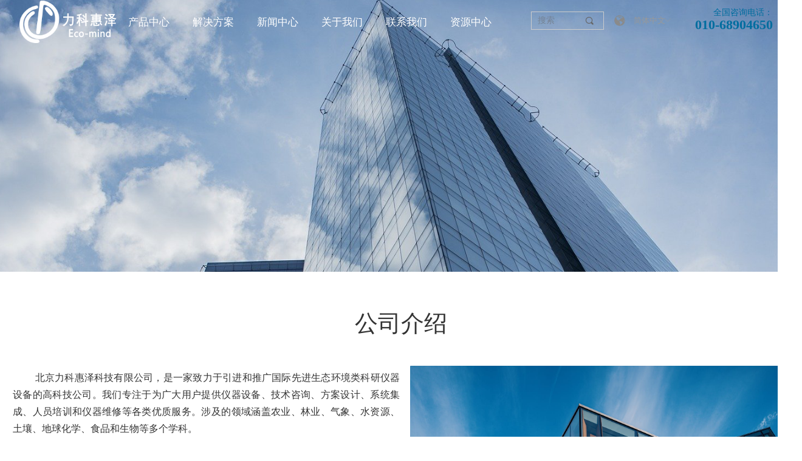

--- FILE ---
content_type: text/html; charset=utf-8
request_url: https://www.eco-mind.cn/gywm
body_size: 26344
content:


<!DOCTYPE html>

<html class="smart-design-mode">
<head>


        <meta name="viewport" content="width=device-width" />

    <meta http-equiv="Content-Type" content="text/html; charset=utf-8" />
    <meta name="description" content="北京力科惠泽科技有限公司" />
    <meta name="keywords" content="北京力科惠泽科技有限公司" />
    <meta name="renderer" content="webkit" />
    <meta name="applicable-device" content="pc" />
    <meta http-equiv="Cache-Control" content="no-transform" />
    <title>北京力科惠泽科技有限公司-关于我们</title>
    <link rel="icon" href="//nwzimg.wezhan.cn/sitefiles10292/10292240/dd.png"/><link rel="shortcut icon" href="//nwzimg.wezhan.cn/sitefiles10292/10292240/dd.png"/><link rel="bookmark" href="//nwzimg.wezhan.cn/sitefiles10292/10292240/dd.png"/>
    <link href="https://nwzimg.wezhan.cn/Designer/Content/bottom/pcstyle.css?_version=20250314160850" rel="stylesheet" type="text/css"/>
    <link href="https://nwzimg.wezhan.cn/Content/public/css/reset.css?_version=20251020173726" rel="stylesheet" type="text/css"/>
    <link href="https://nwzimg.wezhan.cn/static/iconfont/1.0.0/iconfont.css?_version=20250314160853" rel="stylesheet" type="text/css"/>
    <link href="https://nwzimg.wezhan.cn/static/iconfont/2.0.0/iconfont.css?_version=20250423163359" rel="stylesheet" type="text/css"/>
    <link href="https://nwzimg.wezhan.cn/static/iconfont/designer/iconfont.css?_version=20250515165214" rel="stylesheet" type="text/css"/>
    <link href="https://nwzimg.wezhan.cn/static/iconfont/companyinfo/iconfont.css?_version=20250314160853" rel="stylesheet" type="text/css"/>
    <link href="https://nwzimg.wezhan.cn/Designer/Content/base/css/pager.css?_version=20250314160850" rel="stylesheet" type="text/css"/>
    <link href="https://nwzimg.wezhan.cn/Designer/Content/base/css/hover-effects.css?_version=20250314160850" rel="stylesheet" type="text/css"/>
    <link href="https://nwzimg.wezhan.cn/Designer/Content/base/css/antChain.css?_version=20250314160850" rel="stylesheet" type="text/css"/>


    
    <link href="//nwzimg.wezhan.cn/pubsf/10292/10292240/css/599618_Pc_zh-CN.css?preventCdnCacheSeed=920941767a5d4251b724fc7b9156924a" rel="stylesheet" />
    <script src="https://nwzimg.wezhan.cn/Scripts/JQuery/jquery-3.6.3.min.js?_version=20250314165221" type="text/javascript"></script>
    <script src="https://nwzimg.wezhan.cn/Designer/Scripts/jquery.lazyload.min.js?_version=20250314160851" type="text/javascript"></script>
    <script src="https://nwzimg.wezhan.cn/Designer/Scripts/smart.animation.min.js?_version=20250314160851" type="text/javascript"></script>
    <script src="https://nwzimg.wezhan.cn/Designer/Content/Designer-panel/js/kino.razor.min.js?_version=20250314160850" type="text/javascript"></script>
    <script src="https://nwzimg.wezhan.cn/Scripts/common.min.js?v=20200318&_version=20251202180946" type="text/javascript"></script>
    <script src="https://nwzimg.wezhan.cn/Administration/Scripts/admin.validator.min.js?_version=20250314160844" type="text/javascript"></script>
    <script src="https://nwzimg.wezhan.cn/Administration/Content/plugins/cookie/jquery.cookie.js?_version=20250314160844" type="text/javascript"></script>
    <script src="https://nwzimg.wezhan.cn/Scripts/utils.js?_version=20251120174626" type="text/javascript"></script>

    <script type='text/javascript' id='jssor-all' src='https://nwzimg.wezhan.cn/Designer/Scripts/jssor.slider-22.2.16-all.min.js?_version=20250314160851' ></script><script type='text/javascript' id='slideshown' src='https://nwzimg.wezhan.cn/Designer/Scripts/slideshow.js?_version=20250314160851' ></script><script type='text/javascript' id='lzparallax' src='https://nwzimg.wezhan.cn/static/lzparallax/1.0.0/lz-parallax.min.js' ></script>
    
<script type="text/javascript">
           window.SEED_CONFIG = {
       customerId: ""
            };
        $.ajaxSetup({
            cache: false,
            beforeSend: function (jqXHR, settings) {
                settings.data = settings.data && settings.data.length > 0 ? (settings.data + "&") : "";
                settings.data = settings.data + "__RequestVerificationToken=" + $('input[name="__RequestVerificationToken"]').val();
                return true;
            }
        });
</script>
<script>
var _hmt = _hmt || [];
(function() {
  var hm = document.createElement("script");
  hm.src = "https://hm.baidu.com/hm.js?11350a3fd044bf551833942512a7c174";
  var s = document.getElementsByTagName("script")[0]; 
  s.parentNode.insertBefore(hm, s);
})();
</script>



</head>
<body id="smart-body" area="main">
 

    <input type="hidden" id="pageinfo"
           value="599618"
           data-type="1"
           data-device="Pc"
           data-entityid="599618" />
    <input id="txtDeviceSwitchEnabled" value="show" type="hidden" />


    


    
<!-- 在 mainContentWrapper 的下一层的三个div上设置了zindex。把页头页尾所在的层级调整高于中间内容，以防止中间内容遮盖页头页尾 -->

<div id="mainContentWrapper" style="background-color: transparent; background-image: none; background-repeat: no-repeat;background-position:0 0; background:-moz-linear-gradient(top, none, none);background:-webkit-gradient(linear, left top, left bottom, from(none), to(none));background:-o-linear-gradient(top, none, none);background:-ms-linear-gradient(top, none, none);background:linear-gradient(top, none, none);;
     position: relative; width: 100%;min-width:1320px;background-size: auto;" bgScroll="none">
    
    <div style="background-color: transparent; background-image: none; background-repeat: no-repeat;background-position:0 0; background:-moz-linear-gradient(top, none, none);background:-webkit-gradient(linear, left top, left bottom, from(none), to(none));background:-o-linear-gradient(top, none, none);background:-ms-linear-gradient(top, none, none);background:linear-gradient(top, none, none);;
         position: relative; width: 100%;min-width:1320px;background-size: auto; z-index:auto;" bgScroll="none">
        <div class=" header" cpid="30459" id="smv_Area0" style="width: 1320px; height: 69px;  position: relative; margin: 0 auto">
            <div id="smv_tem_1542_12" ctype="multinav" class="esmartMargin smartAbs smartFixed   " cpid="30459" cstyle="Style1" ccolor="Item0" areaId="Area0" isContainer="True" pvid="" tareaId="Area0"  re-direction="all" daxis="Y" isdeletable="True" style="height: 68px; width: 1200px; left: 0px; top: 0px;right:0px;margin:auto;z-index:100011;"><div class="yibuFrameContent tem_1542_12  multinav_Style1  " style="overflow:visible;;" >

<div class="nav-container">
    <div id="nav_tem_1542_12" class="nav-content  fullScreen" data-pagewidth="1320" >
        <div class="smAreaC nav_Area" id="smc_Area0" cid="tem_1542_12" style="width: 1320px;">
            <div id="smv_tem_1543_12" ctype="search"  class="esmartMargin smartAbs " cpid="30459" cstyle="Style2" ccolor="Item0" areaId="Area0" isContainer="False" pvid="tem_1542_12" tareaId="Area0"  re-direction="all" daxis="All" isdeletable="True" style="height: 30px; width: 120px; left: 894px; top: 19px;z-index:9;"><div class="yibuFrameContent tem_1543_12  search_Style2  " style="overflow:visible;;" >
<!-- w-search -->
<div class="w-search" id="search_tem_1543_12">
    <div class="w-search-main">
        <a href="javascript:void(0);" class="w-search-btn">
            <i class="w-search-btn-icon mw-iconfont ">&#xb060;</i>
            <span class="w-search-btn-txt  "></span>
        </a>

        <div class="w-search-inner w-placeholder ">
            <input type="text" placeholder="搜索" class="w-search-input">
        </div>
    </div>
    <ul class="w-searchkey">
            <li class="w-searchkey-item"><a href="javascript:void(0);" displayorder="1" data-type="product" name="产品"></a></li>
    </ul>
    <input type="hidden" id="hid_tem_1543_12" value="product">
</div>

<script type="text/javascript">
    (function () {
        var width = 120;
        var height = 30;
        var topborder = parseInt($("#search_tem_1543_12 .w-search-main").css("border-top-width"));
        var bottomborder = parseInt($("#search_tem_1543_12 .w-search-main").css("border-bottom-width"));
        var realHeight = parseInt(height) - topborder - bottomborder;
        $('#search_tem_1543_12').css({
            width:  width,
            height: realHeight
        });
        $('#search_tem_1543_12 .w-search-main').css({
            height: realHeight,
            lineHeight: realHeight + 'px',
        });
        $('#search_tem_1543_12 .w-search-btn').css({
            height: realHeight,
            lineHeight: realHeight + 'px',
        });
        $('#search_tem_1543_12 .w-search-inner').css({
            height: realHeight,
            lineHeight: realHeight + 'px',
        });
        $('#search_tem_1543_12 .w-searchkey .w-searchkey-item').css({
            height: realHeight,
            lineHeight: realHeight + 'px',
        });

        var $inputBox = $('#search_tem_1543_12 .w-search-inner');
        var $input = $inputBox.find('input');
        var inputHeight = $inputBox.height();
        var fontHeight = +$input.css('fontSize').replace('px', '') + 6;

        $input.css({
            height: fontHeight,
            lineHeight: fontHeight + 'px',
            marginTop: (inputHeight - fontHeight) / 2
        });

        JPlaceHolder(searchPlaceHolder_tem_1543_12);
        function searchPlaceHolder_tem_1543_12() {
            var placeHeight_tem_1543_12 = $("#smv_tem_1543_12 .w-search-inner.w-placeholder .w-search-input").height();
             $("#smv_tem_1543_12 .w-search-inner.w-placeholder .placeholder-text .placeholder-text-in").css("lineHeight", placeHeight_tem_1543_12 + "px");
        }
        var zIndex = $("#smv_tem_1543_12").css("z-index");
        $('#search_tem_1543_12').find('.w-search-input').off('input').on('input', function () {
            var val = $(this).val();
            if (val) {
                val = val.replace(/</g, "&lt;").replace(/>/g, "&gt;");
                $('#search_tem_1543_12').find('.w-searchkey-item a').each(function (index) {
                    var name = $(this).attr("name");
                    var text = '在' + name + '中搜索"' + val + '"';
                    $(this).html(text);
                });
                $('#search_tem_1543_12').find('.w-searchkey').slideDown(100);
                $("#smv_tem_1543_12").css("z-index", 10001);
            } else {
                $('#search_tem_1543_12').find('.w-searchkey').slideUp(0);
                $("#smv_tem_1543_12").css("z-index", zIndex);
            }
            

        });
        if ("Publish" != "Design") {
            $('#search_tem_1543_12 .w-searchkey-item a').off('click').on('click', function () {
                var type = $(this).attr('data-type');
                $('#hid_tem_1543_12').val(type);
                var keyword = $("#search_tem_1543_12 .w-search-input").val();
                if (keyword.replace(/(^\s*)|(\s*$)/g, "") == "") {
                    alert("搜索关键词不能为空")
                    return;
                }
                if (type == "news") {
                    window.location.href = "/NewsInfoSearch?searchKey=" + encodeURIComponent(keyword);
                }
                else {
                    window.location.href = "/ProductInfoSearch?searchKey=" + encodeURIComponent(keyword);
                }
            });
            $('#search_tem_1543_12 .w-search-btn').off('click').on('click', function () {
                var type = $('#hid_tem_1543_12').val();
                var keyword = $("#search_tem_1543_12 .w-search-input").val();
                if (keyword.replace(/(^\s*)|(\s*$)/g, "") == "") {
                    alert("搜索关键词不能为空")
                    return;
                }
                if (type == "news") {
                    window.location.href = "/NewsInfoSearch?searchKey=" + encodeURIComponent(keyword);
                }
                else {
                    window.location.href = "/ProductInfoSearch?searchKey=" + encodeURIComponent(keyword);
                }
            });
            $("#search_tem_1543_12 .w-search-input").keydown(function (e) {
                if (e.keyCode == 13) {
                    $('#search_tem_1543_12 .w-search-btn').click();
                }
            })
        }
    })(jQuery);
</script></div></div><div id="smv_tem_1544_12" ctype="image"  class="esmartMargin smartAbs " cpid="30459" cstyle="Style1" ccolor="Item0" areaId="Area0" isContainer="False" pvid="tem_1542_12" tareaId="Area0"  re-direction="all" daxis="All" isdeletable="True" style="height: 20px; width: 20px; left: 1030px; top: 24px;z-index:100010;"><div class="yibuFrameContent tem_1544_12  image_Style1  " style="overflow:visible;;" >
    <div class="w-image-box image-clip-wrap" data-fillType="0" id="div_tem_1544_12">
        <a target="_self" href="/hzhb">
            <img loading="lazy" 
                 src="//nwzimg.wezhan.cn/contents/sitefiles2069/10346538/images/56059439.png" 
                 alt="" 
                 title="" 
                 id="img_smv_tem_1544_12" 
                 style="width: 18px; height:18px;"
                 class=""
             >
        </a>
    </div>

    <script type="text/javascript">
        $(function () {
            
                InitImageSmv("tem_1544_12", "18", "20", "0");
            
                 });
    </script>

</div></div><div id="smv_tem_1545_12" ctype="languages"  class="esmartMargin smartAbs " cpid="30459" cstyle="Style1" ccolor="Item0" areaId="Area0" isContainer="False" pvid="tem_1542_12" tareaId="Area0"  re-direction="all" daxis="All" isdeletable="True" style="height: 36px; width: 87px; left: 1051px; top: 16px;z-index:12;"><div class="yibuFrameContent tem_1545_12  languages_Style1  " style="overflow:visible;;" >	<div class="lun_pc_s_1">
		<div class="w-language">
			<div class="w-language-inner">
				<span class="w-language-pic mw-iconfont">&#xa005;</span>
				<span class="w-language-txt"><a class="w-language-val-link" href="javascript:void(0)" languageid="2">简体中文</a></span>
			</div>
			<ul class="w-language-dropdown">
                    <li  name="languageControl_lang2"  class="w-language-dropdown-item"><a class="w-language-link" href="javascript:void(0)" languageid="2" languageculture="zh-CN">简体中文</a></li>
                    <li  name="languageControl_lang1"  class="w-language-dropdown-item"><a class="w-language-link" href="javascript:void(0)" languageid="1" languageculture="en-US">English</a></li>
			</ul>
		</div>
	</div>

<script type="text/javascript">
    $(function () {
        var cookieLanguageCulture = $.cookie("yibu_rt_language");
        if (typeof cookieLanguageCulture != 'undefined') {
            var selectItem = $('#smv_tem_1545_12 li a[languageculture="' + cookieLanguageCulture + '"]');
                if ($(selectItem).length > 0)
                {
                    $('#smv_tem_1545_12 .m-language-val-link').attr("languageid", $(selectItem).attr("languageid"));
                    $('#smv_tem_1545_12 .m-language-val-link').text($(selectItem).text());
                }
            }
        });
</script>


	<script type="text/javascript">

    $(function () {
        $('#smv_tem_1545_12').on("click", "li.w-language-dropdown-item a", function () {
            var languageid = $(this).attr("languageid");
            var languageculture = $(this).attr("languageculture");
            if (languageid != undefined) {
                $.ajax({
                    cache: false,
                    url: "/Common/ChangeRunTimeLanguage",
                    type: "post",
                    data: { languageId: languageid, languageCulture: languageculture },
                    dataType: "json",
                    success: function (result) {
                        if (result.IsSuccess) {
                            var href = window.location.href;
                            href = unescape(href);
                            if (href.indexOf("languageId=") > -1) {
                                href =href.replace(/languageId=\d/, "languageId=" + languageid);
                                //href = escape(href);
                                window.location.href = href;
                            } else
                                location.reload();
                            
                        }
                    },
                    error: function () { }
                });
            }
        })
    });
</script>
</div></div><div id="smv_tem_1546_12" ctype="text"  class="esmartMargin smartAbs " cpid="30459" cstyle="Style1" ccolor="Item3" areaId="Area0" isContainer="False" pvid="tem_1542_12" tareaId="Area0"  re-direction="all" daxis="All" isdeletable="True" style="height: 49px; width: 172px; left: 1120px; top: 12px;z-index:5;"><div class="yibuFrameContent tem_1546_12  text_Style1  " style="overflow:hidden;;" ><div id='txt_tem_1546_12' style="height: 100%;">
    <div class="editableContent" id="txtc_tem_1546_12" style="height: 100%; word-wrap:break-word;">
        <p style="text-align:right"><span style="color:#006d9f"><span style="font-size:14px"><span style="line-height:1.2">全国咨询电话：</span></span></span></p>

<p style="text-align:right"><span style="color:#006d9f"><span style="font-size:22px"><span style="line-height:1.2"><span style="font-family:Source Han Sans"><strong>010-68904650</strong></span></span></span></span></p>

    </div>
</div>

<script>
    var tables = $(' #smv_tem_1546_12').find('table')
    for (var i = 0; i < tables.length; i++) {
        var tab = tables[i]
        var borderWidth = $(tab).attr('border')
        if (borderWidth <= 0 || !borderWidth) {
            console.log(tab)
            $(tab).addClass('hidden-border')
            $(tab).children("tbody").children("tr").children("td").addClass('hidden-border')
            $(tab).children("tbody").children("tr").children("th").addClass('hidden-border')
            $(tab).children("thead").children("tr").children("td").addClass('hidden-border')
            $(tab).children("thead").children("tr").children("th").addClass('hidden-border')
            $(tab).children("tfoot").children("tr").children("td").addClass('hidden-border')
            $(tab).children("tfoot").children("tr").children("th").addClass('hidden-border')
        }
    }
</script></div></div>        </div>
        <div class="logo-area" data-width="20" style="width:264px">
            <img loading="lazy" src="//nwzimg.wezhan.cn/contents/sitefiles2058/10292240/images/56921310.png" alt="" title="" class="defaultImage"
                 data-target="_self" data-url="/sy" />
            <img loading="lazy" style="display:none" src="//nwzimg.wezhan.cn/contents/sitefiles2058/10292240/images/56921317.png" alt="" title="" class="changeImage"
                 data-target="_self" data-url="/sy" />
        </div>
        <div class="nav-area" data-width="80" style="width:1056px">
            <ul class="nav-list">
                        <li class="nav-item">
                            <span class="nav-text" data-target="_self" data-url="/cpzx">
                                <span class="mw-iconfont"></span>
                                产品中心
                            </span>
                            <div class="navDropdownWrapper">
                                    <ul class="nav-contentWrapper">
                                                <div class="nav-secondWrapper">
                                                <li class="nav-secondItem" data-target="_self" data-url="/zwgx">
                                                    <span class="mw-iconfont"></span>
                                                    植物根系
                                                </li>
                                                                                                    <ul class="nav-thirdWrapper">
                                                            <li class="nav-thirdItem" data-target="_self" data-url="/ProductInfoCategory?categoryId=1042838&amp;PageInfoId=0">
                                                                <span class="mw-iconfont"></span>
                                                                原位根系分析仪
                                                            </li>
                                                            <li class="nav-thirdItem" data-target="_self" data-url="/ProductInfoCategory?categoryId=1042839&amp;PageInfoId=0">
                                                                <span class="mw-iconfont"></span>
                                                                平板根系分析仪
                                                            </li>
                                                            <li class="nav-thirdItem" data-target="_self" data-url="/ProductInfoCategory?categoryId=1042840&amp;PageInfoId=0">
                                                                <span class="mw-iconfont"></span>
                                                                台式根系分析仪
                                                            </li>
                                                            <li class="nav-thirdItem" data-target="_self" data-url="/ProductInfoCategory?categoryId=1042841&amp;PageInfoId=0">
                                                                <span class="mw-iconfont"></span>
                                                                根盒成像系统
                                                            </li>
                                                            <li class="nav-thirdItem" data-target="_self" data-url="/ProductInfoCategory?categoryId=1042842&amp;PageInfoId=0">
                                                                <span class="mw-iconfont"></span>
                                                                根际环境监测
                                                            </li>
                                                            <li class="nav-thirdItem" data-target="_self" data-url="/ProductInfoCategory?categoryId=1042843&amp;PageInfoId=0">
                                                                <span class="mw-iconfont"></span>
                                                                雷达监测系统
                                                            </li>
                                                            <li class="nav-thirdItem" data-target="_self" data-url="/ProductInfoCategory?categoryId=1042844&amp;PageInfoId=0">
                                                                <span class="mw-iconfont"></span>
                                                                三维CT成像系统
                                                            </li>
                                                    </ul>
                                        </div>
                                                <div class="nav-secondWrapper">
                                                <li class="nav-secondItem" data-target="_self" data-url="/zwbx">
                                                    <span class="mw-iconfont"></span>
                                                    温室气体通量
                                                </li>
                                                                                                    <ul class="nav-thirdWrapper">
                                                            <li class="nav-thirdItem" data-target="_self" data-url="/ProductInfoCategory?categoryId=1042853&amp;PageInfoId=0">
                                                                <span class="mw-iconfont"></span>
                                                                多参数土壤呼吸测量
                                                            </li>
                                                            <li class="nav-thirdItem" data-target="_self" data-url="/ProductInfoCategory?categoryId=1092165&amp;PageInfoId=0&amp;_ptk=10000000A0B2E6436C11C81BE25ECC7CA51A94AB76E3FDA5A6C4D29D51738CF6A028DE79">
                                                                <span class="mw-iconfont"></span>
                                                                涡动相关测量系统
                                                            </li>
                                                            <li class="nav-thirdItem" data-target="_self" data-url="/ProductInfoCategory?categoryId=1042854&amp;PageInfoId=0">
                                                                <span class="mw-iconfont"></span>
                                                                多通道气体分析系统
                                                            </li>
                                                            <li class="nav-thirdItem" data-target="_self" data-url="/ProductInfoCategory?categoryId=1042855&amp;PageInfoId=0">
                                                                <span class="mw-iconfont"></span>
                                                                土壤CO2剖面监测
                                                            </li>
                                                            <li class="nav-thirdItem" data-target="_self" data-url="/ProductInfoCategory?categoryId=1042856&amp;PageInfoId=0">
                                                                <span class="mw-iconfont"></span>
                                                                变温培养测量
                                                            </li>
                                                            <li class="nav-thirdItem" data-target="_self" data-url="/ProductInfoCategory?categoryId=1069349&amp;PageInfoId=0">
                                                                <span class="mw-iconfont"></span>
                                                                高精度温室气体分析仪
                                                            </li>
                                                    </ul>
                                        </div>
                                                <div class="nav-secondWrapper">
                                                <li class="nav-secondItem" data-target="_self" data-url="/zwgx_02241459_440_02241500_870">
                                                    <span class="mw-iconfont"></span>
                                                    植物科学
                                                </li>
                                                                                                    <ul class="nav-thirdWrapper">
                                                            <li class="nav-thirdItem" data-target="_self" data-url="/ProductInfoCategory?categoryId=854664&amp;PageInfoId=0">
                                                                <span class="mw-iconfont"></span>
                                                                叶绿素与光合荧光仪
                                                            </li>
                                                            <li class="nav-thirdItem" data-target="_self" data-url="/ProductInfoCategory?categoryId=854685&amp;PageInfoId=0">
                                                                <span class="mw-iconfont"></span>
                                                                叶片生长与冠层结构
                                                            </li>
                                                            <li class="nav-thirdItem" data-target="_self" data-url="/ProductInfoCategory?categoryId=1092858&amp;PageInfoId=0&amp;_ptk=1000000008EFD335D18AF8F8A360975BCED8D6E7DEE4D266F349020D60CA371F71163E2B">
                                                                <span class="mw-iconfont"></span>
                                                                花粉监测仪
                                                            </li>
                                                            <li class="nav-thirdItem" data-target="_self" data-url="/ProductInfoCategory?categoryId=854629&amp;PageInfoId=0">
                                                                <span class="mw-iconfont"></span>
                                                                植物茎流监测
                                                            </li>
                                                            <li class="nav-thirdItem" data-target="_self" data-url="/ProductInfoCategory?categoryId=854684&amp;PageInfoId=0">
                                                                <span class="mw-iconfont"></span>
                                                                果实/茎秆生长
                                                            </li>
                                                            <li class="nav-thirdItem" data-target="_self" data-url="/ProductInfoCategory?categoryId=767258&amp;PageInfoId=0">
                                                                <span class="mw-iconfont"></span>
                                                                表型成像光谱仪
                                                            </li>
                                                            <li class="nav-thirdItem" data-target="_self" data-url="/ProductInfoCategory?categoryId=1042859&amp;PageInfoId=0">
                                                                <span class="mw-iconfont"></span>
                                                                液相氧电极
                                                            </li>
                                                            <li class="nav-thirdItem" data-target="_self" data-url="/ProductInfoCategory?categoryId=898822&amp;PageInfoId=0">
                                                                <span class="mw-iconfont"></span>
                                                                田间作物表型
                                                            </li>
                                                            <li class="nav-thirdItem" data-target="_self" data-url="/ProductInfoCategory?categoryId=1042860&amp;PageInfoId=0">
                                                                <span class="mw-iconfont"></span>
                                                                生理生态监测系统
                                                            </li>
                                                    </ul>
                                        </div>
                                                <div class="nav-secondWrapper">
                                                <li class="nav-secondItem" data-target="_self" data-url="/trhx">
                                                    <span class="mw-iconfont"></span>
                                                    种子科学
                                                </li>
                                                                                                    <ul class="nav-thirdWrapper">
                                                            <li class="nav-thirdItem" data-target="_self" data-url="/ProductInfoCategory?categoryId=1042861&amp;PageInfoId=0">
                                                                <span class="mw-iconfont"></span>
                                                                种质分析仪
                                                            </li>
                                                            <li class="nav-thirdItem" data-target="_self" data-url="/ProductInfoCategory?categoryId=1042862&amp;PageInfoId=0">
                                                                <span class="mw-iconfont"></span>
                                                                种子表型分析仪
                                                            </li>
                                                            <li class="nav-thirdItem" data-target="_self" data-url="/ProductInfoCategory?categoryId=1042863&amp;PageInfoId=0">
                                                                <span class="mw-iconfont"></span>
                                                                种子活力监测系统
                                                            </li>
                                                            <li class="nav-thirdItem" data-target="_self" data-url="/ProductInfoCategory?categoryId=1042864&amp;PageInfoId=0">
                                                                <span class="mw-iconfont"></span>
                                                                种子成熟度分析仪
                                                            </li>
                                                    </ul>
                                        </div>
                                                <div class="nav-secondWrapper">
                                                <li class="nav-secondItem" data-target="_self" data-url="/trlh">
                                                    <span class="mw-iconfont"></span>
                                                    土壤科学
                                                </li>
                                                                                                    <ul class="nav-thirdWrapper">
                                                            <li class="nav-thirdItem" data-target="_self" data-url="/ProductInfoCategory?categoryId=767136,862194,862195,862198,862200,862201,862208,1031471,1031472&amp;PageInfoId=0">
                                                                <span class="mw-iconfont"></span>
                                                                土壤水分测量
                                                            </li>
                                                            <li class="nav-thirdItem" data-target="_self" data-url="/ProductInfoCategory?categoryId=1093045&amp;PageInfoId=0&amp;_ptk=1000000055F8AC68EE4418ECABD5E05E4AF5A17E5603CBA755E71148C20E877ACEB93278">
                                                                <span class="mw-iconfont"></span>
                                                                土壤水势测量
                                                            </li>
                                                            <li class="nav-thirdItem" data-target="_self" data-url="/ProductInfoCategory?categoryId=1092962&amp;PageInfoId=0&amp;_ptk=1000000055F8AC68EE4418ECABD5E05E4AF5A17E5603CBA755E71148C20E877ACEB93278">
                                                                <span class="mw-iconfont"></span>
                                                                土壤入渗仪
                                                            </li>
                                                            <li class="nav-thirdItem" data-target="_self" data-url="/ProductInfoCategory?categoryId=1042865&amp;PageInfoId=0">
                                                                <span class="mw-iconfont"></span>
                                                                土壤pH/ORP/EC测量
                                                            </li>
                                                            <li class="nav-thirdItem" data-target="_self" data-url="/ProductInfoCategory?categoryId=1042964&amp;PageInfoId=0">
                                                                <span class="mw-iconfont"></span>
                                                                土壤氧气测量
                                                            </li>
                                                            <li class="nav-thirdItem" data-target="_self" data-url="/ProductInfoCategory?categoryId=1042965&amp;PageInfoId=0">
                                                                <span class="mw-iconfont"></span>
                                                                土壤养分测量
                                                            </li>
                                                            <li class="nav-thirdItem" data-target="_self" data-url="/ProductInfoCategory?categoryId=767137,862213,862214&amp;PageInfoId=0">
                                                                <span class="mw-iconfont"></span>
                                                                土壤溶液取样系统
                                                            </li>
                                                            <li class="nav-thirdItem" data-target="_self" data-url="/ProductInfoCategory?categoryId=1042966&amp;PageInfoId=0">
                                                                <span class="mw-iconfont"></span>
                                                                土壤物理特性
                                                            </li>
                                                    </ul>
                                        </div>
                                                <div class="nav-secondWrapper">
                                                <li class="nav-secondItem" data-target="_self" data-url="/hjst">
                                                    <span class="mw-iconfont"></span>
                                                    环境气象水体
                                                </li>
                                                                                                    <ul class="nav-thirdWrapper">
                                                            <li class="nav-thirdItem" data-target="_self" data-url="/ProductInfoCategory?categoryId=767193&amp;PageInfoId=0">
                                                                <span class="mw-iconfont"></span>
                                                                气象站监测
                                                            </li>
                                                            <li class="nav-thirdItem" data-target="_self" data-url="/ProductInfoCategory?categoryId=767198&amp;PageInfoId=0">
                                                                <span class="mw-iconfont"></span>
                                                                水质分析仪
                                                            </li>
                                                            <li class="nav-thirdItem" data-target="_self" data-url="/ProductInfoCategory?categoryId=767200&amp;PageInfoId=0">
                                                                <span class="mw-iconfont"></span>
                                                                水体气体测量
                                                            </li>
                                                            <li class="nav-thirdItem" data-target="_self" data-url="/ProductInfoCategory?categoryId=767206&amp;PageInfoId=0">
                                                                <span class="mw-iconfont"></span>
                                                                水位测量
                                                            </li>
                                                            <li class="nav-thirdItem" data-target="_self" data-url="/ProductInfoCategory?categoryId=767199&amp;PageInfoId=0">
                                                                <span class="mw-iconfont"></span>
                                                                藻类分析仪
                                                            </li>
                                                    </ul>
                                        </div>
                                                <div class="nav-secondWrapper">
                                                <li class="nav-secondItem" data-target="_self" data-url="/wlwxt">
                                                    <span class="mw-iconfont"></span>
                                                    智慧物联网
                                                </li>
                                                                                                    <ul class="nav-thirdWrapper">
                                                            <li class="nav-thirdItem" data-target="_self" data-url="/ProductInfoCategory?categoryId=767154&amp;PageInfoId=0">
                                                                <span class="mw-iconfont"></span>
                                                                智慧生态
                                                            </li>
                                                            <li class="nav-thirdItem" data-target="_self" data-url="/ProductInfoCategory?categoryId=1042995&amp;PageInfoId=0">
                                                                <span class="mw-iconfont"></span>
                                                                智慧森林
                                                            </li>
                                                            <li class="nav-thirdItem" data-target="_self" data-url="/ProductInfoCategory?categoryId=1042996&amp;PageInfoId=0">
                                                                <span class="mw-iconfont"></span>
                                                                智慧湿地
                                                            </li>
                                                            <li class="nav-thirdItem" data-target="_self" data-url="/ProductInfoCategory?categoryId=1042997&amp;PageInfoId=0">
                                                                <span class="mw-iconfont"></span>
                                                                智慧农业
                                                            </li>
                                                    </ul>
                                        </div>

                                </ul>
                            </div>
                            </li>
                        <li class="nav-item">
                            <span class="nav-text" data-target="_self" data-url="/yyal">
                                <span class="mw-iconfont"></span>
                                解决方案
                            </span>
                            <div class="navDropdownWrapper">
                                    <ul class="nav-contentWrapper">
                                                <div class="nav-secondWrapper">
                                                <li class="nav-secondItem" data-target="_self" data-url="/NewsInfoCategory?categoryId=441931&amp;PageInfoId=0">
                                                    <span class="mw-iconfont"></span>
                                                    植物根系
                                                </li>
                                                                                        </div>
                                                <div class="nav-secondWrapper">
                                                <li class="nav-secondItem" data-target="_self" data-url="/NewsInfoCategory?categoryId=441932&amp;PageInfoId=0">
                                                    <span class="mw-iconfont"></span>
                                                    温室气体通量
                                                </li>
                                                                                        </div>
                                                <div class="nav-secondWrapper">
                                                <li class="nav-secondItem" data-target="_self" data-url="/NewsInfoCategory?categoryId=441934&amp;PageInfoId=0">
                                                    <span class="mw-iconfont"></span>
                                                    种子科学
                                                </li>
                                                                                        </div>
                                                <div class="nav-secondWrapper">
                                                <li class="nav-secondItem" data-target="_self" data-url="/NewsInfoCategory?categoryId=489849&amp;PageInfoId=0">
                                                    <span class="mw-iconfont"></span>
                                                    水体科学
                                                </li>
                                                                                        </div>
                                                <div class="nav-secondWrapper">
                                                <li class="nav-secondItem" data-target="_self" data-url="/NewsInfoCategory?categoryId=499708&amp;PageInfoId=0">
                                                    <span class="mw-iconfont"></span>
                                                    土壤科学
                                                </li>
                                                                                        </div>
                                                <div class="nav-secondWrapper">
                                                <li class="nav-secondItem" data-target="_self" data-url="/NewsInfoCategory?categoryId=499710&amp;PageInfoId=0">
                                                    <span class="mw-iconfont"></span>
                                                    智慧物联网
                                                </li>
                                                                                        </div>

                                </ul>
                            </div>
                            </li>
                        <li class="nav-item">
                            <span class="nav-text" data-target="_self" data-url="/xwzx">
                                <span class="mw-iconfont"></span>
                                新闻中心
                            </span>
                            <div class="navDropdownWrapper">
                            </div>
                            </li>
                        <li class="nav-item">
                            <span class="nav-text" data-target="_self" data-url="/gywm_new">
                                <span class="mw-iconfont"></span>
                                关于我们
                            </span>
                            <div class="navDropdownWrapper">
                                    <ul class="nav-contentWrapper">
                                                <div class="nav-secondWrapper">
                                                <li class="nav-secondItem" data-target="_self" data-url="/rczp">
                                                    <span class="mw-iconfont"></span>
                                                    人才招聘
                                                </li>
                                                                                        </div>

                                </ul>
                            </div>
                            </li>
                        <li class="nav-item">
                            <span class="nav-text" data-target="_self" data-url="/lxwm">
                                <span class="mw-iconfont"></span>
                                联系我们
                            </span>
                            <div class="navDropdownWrapper">
                            </div>
                            </li>
                        <li class="nav-item">
                            <span class="nav-text" data-target="_self" data-url="/wjxz">
                                <span class="mw-iconfont"></span>
                                资源中心
                            </span>
                            <div class="navDropdownWrapper">
                            </div>
                            </li>

                </ul>
            </div>
        
        <div class="nav_mobile_wrapper">
            <div class="nav_mobile_logo">
                <img loading="lazy" src="//nwzimg.wezhan.cn/contents/sitefiles2058/10292240/images/56921310.png" alt="" title="" class="defaultImage"
                     data-target="_self" data-url="/sy" />
                <img loading="lazy" style="display:none" src="//nwzimg.wezhan.cn/contents/sitefiles2058/10292240/images/56921317.png" alt="" title="" class="changeImage"
                     data-target="_self" data-url="/sy" />
            </div>
            <div class="nav_mobile_listIcon"><i class="iconfont iconnavigation"></i></div>
            <div class="nav_mobile_listWrapper">
                <i class="iconfont iconclose"></i>
                <ul class="nav_mobile_list">
                            <li class="nav-item">
                                <span class="nav-text" data-target="_self" data-url="/cpzx">
                                    <span class="mw-iconfont"></span>
                                    产品中心
                                </span>
                                <div class="navDropdownWrapper">
                                        <ul class="nav-contentWrapper">
                                                    <div class="nav-secondWrapper">
                                                        <li class="nav-secondItem" data-target="_self" data-url="/zwgx">
                                                            <span class="mw-iconfont"></span>
                                                            植物根系
                                                        </li>
                                                            <ul class="nav-thirdWrapper">
                                                                    <li class="nav-thirdItem" data-target="_self" data-url="/ProductInfoCategory?categoryId=1042838&amp;PageInfoId=0">
                                                                        <span class="mw-iconfont"></span>
                                                                        原位根系分析仪
                                                                    </li>
                                                                    <li class="nav-thirdItem" data-target="_self" data-url="/ProductInfoCategory?categoryId=1042839&amp;PageInfoId=0">
                                                                        <span class="mw-iconfont"></span>
                                                                        平板根系分析仪
                                                                    </li>
                                                                    <li class="nav-thirdItem" data-target="_self" data-url="/ProductInfoCategory?categoryId=1042840&amp;PageInfoId=0">
                                                                        <span class="mw-iconfont"></span>
                                                                        台式根系分析仪
                                                                    </li>
                                                                    <li class="nav-thirdItem" data-target="_self" data-url="/ProductInfoCategory?categoryId=1042841&amp;PageInfoId=0">
                                                                        <span class="mw-iconfont"></span>
                                                                        根盒成像系统
                                                                    </li>
                                                                    <li class="nav-thirdItem" data-target="_self" data-url="/ProductInfoCategory?categoryId=1042842&amp;PageInfoId=0">
                                                                        <span class="mw-iconfont"></span>
                                                                        根际环境监测
                                                                    </li>
                                                                    <li class="nav-thirdItem" data-target="_self" data-url="/ProductInfoCategory?categoryId=1042843&amp;PageInfoId=0">
                                                                        <span class="mw-iconfont"></span>
                                                                        雷达监测系统
                                                                    </li>
                                                                    <li class="nav-thirdItem" data-target="_self" data-url="/ProductInfoCategory?categoryId=1042844&amp;PageInfoId=0">
                                                                        <span class="mw-iconfont"></span>
                                                                        三维CT成像系统
                                                                    </li>
                                                            </ul>
                                                    </div>
                                                    <div class="nav-secondWrapper">
                                                        <li class="nav-secondItem" data-target="_self" data-url="/zwbx">
                                                            <span class="mw-iconfont"></span>
                                                            温室气体通量
                                                        </li>
                                                            <ul class="nav-thirdWrapper">
                                                                    <li class="nav-thirdItem" data-target="_self" data-url="/ProductInfoCategory?categoryId=1042853&amp;PageInfoId=0">
                                                                        <span class="mw-iconfont"></span>
                                                                        多参数土壤呼吸测量
                                                                    </li>
                                                                    <li class="nav-thirdItem" data-target="_self" data-url="/ProductInfoCategory?categoryId=1092165&amp;PageInfoId=0&amp;_ptk=10000000A0B2E6436C11C81BE25ECC7CA51A94AB76E3FDA5A6C4D29D51738CF6A028DE79">
                                                                        <span class="mw-iconfont"></span>
                                                                        涡动相关测量系统
                                                                    </li>
                                                                    <li class="nav-thirdItem" data-target="_self" data-url="/ProductInfoCategory?categoryId=1042854&amp;PageInfoId=0">
                                                                        <span class="mw-iconfont"></span>
                                                                        多通道气体分析系统
                                                                    </li>
                                                                    <li class="nav-thirdItem" data-target="_self" data-url="/ProductInfoCategory?categoryId=1042855&amp;PageInfoId=0">
                                                                        <span class="mw-iconfont"></span>
                                                                        土壤CO2剖面监测
                                                                    </li>
                                                                    <li class="nav-thirdItem" data-target="_self" data-url="/ProductInfoCategory?categoryId=1042856&amp;PageInfoId=0">
                                                                        <span class="mw-iconfont"></span>
                                                                        变温培养测量
                                                                    </li>
                                                                    <li class="nav-thirdItem" data-target="_self" data-url="/ProductInfoCategory?categoryId=1069349&amp;PageInfoId=0">
                                                                        <span class="mw-iconfont"></span>
                                                                        高精度温室气体分析仪
                                                                    </li>
                                                            </ul>
                                                    </div>
                                                    <div class="nav-secondWrapper">
                                                        <li class="nav-secondItem" data-target="_self" data-url="/zwgx_02241459_440_02241500_870">
                                                            <span class="mw-iconfont"></span>
                                                            植物科学
                                                        </li>
                                                            <ul class="nav-thirdWrapper">
                                                                    <li class="nav-thirdItem" data-target="_self" data-url="/ProductInfoCategory?categoryId=854664&amp;PageInfoId=0">
                                                                        <span class="mw-iconfont"></span>
                                                                        叶绿素与光合荧光仪
                                                                    </li>
                                                                    <li class="nav-thirdItem" data-target="_self" data-url="/ProductInfoCategory?categoryId=854685&amp;PageInfoId=0">
                                                                        <span class="mw-iconfont"></span>
                                                                        叶片生长与冠层结构
                                                                    </li>
                                                                    <li class="nav-thirdItem" data-target="_self" data-url="/ProductInfoCategory?categoryId=1092858&amp;PageInfoId=0&amp;_ptk=1000000008EFD335D18AF8F8A360975BCED8D6E7DEE4D266F349020D60CA371F71163E2B">
                                                                        <span class="mw-iconfont"></span>
                                                                        花粉监测仪
                                                                    </li>
                                                                    <li class="nav-thirdItem" data-target="_self" data-url="/ProductInfoCategory?categoryId=854629&amp;PageInfoId=0">
                                                                        <span class="mw-iconfont"></span>
                                                                        植物茎流监测
                                                                    </li>
                                                                    <li class="nav-thirdItem" data-target="_self" data-url="/ProductInfoCategory?categoryId=854684&amp;PageInfoId=0">
                                                                        <span class="mw-iconfont"></span>
                                                                        果实/茎秆生长
                                                                    </li>
                                                                    <li class="nav-thirdItem" data-target="_self" data-url="/ProductInfoCategory?categoryId=767258&amp;PageInfoId=0">
                                                                        <span class="mw-iconfont"></span>
                                                                        表型成像光谱仪
                                                                    </li>
                                                                    <li class="nav-thirdItem" data-target="_self" data-url="/ProductInfoCategory?categoryId=1042859&amp;PageInfoId=0">
                                                                        <span class="mw-iconfont"></span>
                                                                        液相氧电极
                                                                    </li>
                                                                    <li class="nav-thirdItem" data-target="_self" data-url="/ProductInfoCategory?categoryId=898822&amp;PageInfoId=0">
                                                                        <span class="mw-iconfont"></span>
                                                                        田间作物表型
                                                                    </li>
                                                                    <li class="nav-thirdItem" data-target="_self" data-url="/ProductInfoCategory?categoryId=1042860&amp;PageInfoId=0">
                                                                        <span class="mw-iconfont"></span>
                                                                        生理生态监测系统
                                                                    </li>
                                                            </ul>
                                                    </div>
                                                    <div class="nav-secondWrapper">
                                                        <li class="nav-secondItem" data-target="_self" data-url="/trhx">
                                                            <span class="mw-iconfont"></span>
                                                            种子科学
                                                        </li>
                                                            <ul class="nav-thirdWrapper">
                                                                    <li class="nav-thirdItem" data-target="_self" data-url="/ProductInfoCategory?categoryId=1042861&amp;PageInfoId=0">
                                                                        <span class="mw-iconfont"></span>
                                                                        种质分析仪
                                                                    </li>
                                                                    <li class="nav-thirdItem" data-target="_self" data-url="/ProductInfoCategory?categoryId=1042862&amp;PageInfoId=0">
                                                                        <span class="mw-iconfont"></span>
                                                                        种子表型分析仪
                                                                    </li>
                                                                    <li class="nav-thirdItem" data-target="_self" data-url="/ProductInfoCategory?categoryId=1042863&amp;PageInfoId=0">
                                                                        <span class="mw-iconfont"></span>
                                                                        种子活力监测系统
                                                                    </li>
                                                                    <li class="nav-thirdItem" data-target="_self" data-url="/ProductInfoCategory?categoryId=1042864&amp;PageInfoId=0">
                                                                        <span class="mw-iconfont"></span>
                                                                        种子成熟度分析仪
                                                                    </li>
                                                            </ul>
                                                    </div>
                                                    <div class="nav-secondWrapper">
                                                        <li class="nav-secondItem" data-target="_self" data-url="/trlh">
                                                            <span class="mw-iconfont"></span>
                                                            土壤科学
                                                        </li>
                                                            <ul class="nav-thirdWrapper">
                                                                    <li class="nav-thirdItem" data-target="_self" data-url="/ProductInfoCategory?categoryId=767136,862194,862195,862198,862200,862201,862208,1031471,1031472&amp;PageInfoId=0">
                                                                        <span class="mw-iconfont"></span>
                                                                        土壤水分测量
                                                                    </li>
                                                                    <li class="nav-thirdItem" data-target="_self" data-url="/ProductInfoCategory?categoryId=1093045&amp;PageInfoId=0&amp;_ptk=1000000055F8AC68EE4418ECABD5E05E4AF5A17E5603CBA755E71148C20E877ACEB93278">
                                                                        <span class="mw-iconfont"></span>
                                                                        土壤水势测量
                                                                    </li>
                                                                    <li class="nav-thirdItem" data-target="_self" data-url="/ProductInfoCategory?categoryId=1092962&amp;PageInfoId=0&amp;_ptk=1000000055F8AC68EE4418ECABD5E05E4AF5A17E5603CBA755E71148C20E877ACEB93278">
                                                                        <span class="mw-iconfont"></span>
                                                                        土壤入渗仪
                                                                    </li>
                                                                    <li class="nav-thirdItem" data-target="_self" data-url="/ProductInfoCategory?categoryId=1042865&amp;PageInfoId=0">
                                                                        <span class="mw-iconfont"></span>
                                                                        土壤pH/ORP/EC测量
                                                                    </li>
                                                                    <li class="nav-thirdItem" data-target="_self" data-url="/ProductInfoCategory?categoryId=1042964&amp;PageInfoId=0">
                                                                        <span class="mw-iconfont"></span>
                                                                        土壤氧气测量
                                                                    </li>
                                                                    <li class="nav-thirdItem" data-target="_self" data-url="/ProductInfoCategory?categoryId=1042965&amp;PageInfoId=0">
                                                                        <span class="mw-iconfont"></span>
                                                                        土壤养分测量
                                                                    </li>
                                                                    <li class="nav-thirdItem" data-target="_self" data-url="/ProductInfoCategory?categoryId=767137,862213,862214&amp;PageInfoId=0">
                                                                        <span class="mw-iconfont"></span>
                                                                        土壤溶液取样系统
                                                                    </li>
                                                                    <li class="nav-thirdItem" data-target="_self" data-url="/ProductInfoCategory?categoryId=1042966&amp;PageInfoId=0">
                                                                        <span class="mw-iconfont"></span>
                                                                        土壤物理特性
                                                                    </li>
                                                            </ul>
                                                    </div>
                                                    <div class="nav-secondWrapper">
                                                        <li class="nav-secondItem" data-target="_self" data-url="/hjst">
                                                            <span class="mw-iconfont"></span>
                                                            环境气象水体
                                                        </li>
                                                            <ul class="nav-thirdWrapper">
                                                                    <li class="nav-thirdItem" data-target="_self" data-url="/ProductInfoCategory?categoryId=767193&amp;PageInfoId=0">
                                                                        <span class="mw-iconfont"></span>
                                                                        气象站监测
                                                                    </li>
                                                                    <li class="nav-thirdItem" data-target="_self" data-url="/ProductInfoCategory?categoryId=767198&amp;PageInfoId=0">
                                                                        <span class="mw-iconfont"></span>
                                                                        水质分析仪
                                                                    </li>
                                                                    <li class="nav-thirdItem" data-target="_self" data-url="/ProductInfoCategory?categoryId=767200&amp;PageInfoId=0">
                                                                        <span class="mw-iconfont"></span>
                                                                        水体气体测量
                                                                    </li>
                                                                    <li class="nav-thirdItem" data-target="_self" data-url="/ProductInfoCategory?categoryId=767206&amp;PageInfoId=0">
                                                                        <span class="mw-iconfont"></span>
                                                                        水位测量
                                                                    </li>
                                                                    <li class="nav-thirdItem" data-target="_self" data-url="/ProductInfoCategory?categoryId=767199&amp;PageInfoId=0">
                                                                        <span class="mw-iconfont"></span>
                                                                        藻类分析仪
                                                                    </li>
                                                            </ul>
                                                    </div>
                                                    <div class="nav-secondWrapper">
                                                        <li class="nav-secondItem" data-target="_self" data-url="/wlwxt">
                                                            <span class="mw-iconfont"></span>
                                                            智慧物联网
                                                        </li>
                                                            <ul class="nav-thirdWrapper">
                                                                    <li class="nav-thirdItem" data-target="_self" data-url="/ProductInfoCategory?categoryId=767154&amp;PageInfoId=0">
                                                                        <span class="mw-iconfont"></span>
                                                                        智慧生态
                                                                    </li>
                                                                    <li class="nav-thirdItem" data-target="_self" data-url="/ProductInfoCategory?categoryId=1042995&amp;PageInfoId=0">
                                                                        <span class="mw-iconfont"></span>
                                                                        智慧森林
                                                                    </li>
                                                                    <li class="nav-thirdItem" data-target="_self" data-url="/ProductInfoCategory?categoryId=1042996&amp;PageInfoId=0">
                                                                        <span class="mw-iconfont"></span>
                                                                        智慧湿地
                                                                    </li>
                                                                    <li class="nav-thirdItem" data-target="_self" data-url="/ProductInfoCategory?categoryId=1042997&amp;PageInfoId=0">
                                                                        <span class="mw-iconfont"></span>
                                                                        智慧农业
                                                                    </li>
                                                            </ul>
                                                    </div>

                                        </ul>
                                </div>
                            </li>
                            <li class="nav-item">
                                <span class="nav-text" data-target="_self" data-url="/yyal">
                                    <span class="mw-iconfont"></span>
                                    解决方案
                                </span>
                                <div class="navDropdownWrapper">
                                        <ul class="nav-contentWrapper">
                                                    <div class="nav-secondWrapper">
                                                        <li class="nav-secondItem" data-target="_self" data-url="/NewsInfoCategory?categoryId=441931&amp;PageInfoId=0">
                                                            <span class="mw-iconfont"></span>
                                                            植物根系
                                                        </li>
                                                    </div>
                                                    <div class="nav-secondWrapper">
                                                        <li class="nav-secondItem" data-target="_self" data-url="/NewsInfoCategory?categoryId=441932&amp;PageInfoId=0">
                                                            <span class="mw-iconfont"></span>
                                                            温室气体通量
                                                        </li>
                                                    </div>
                                                    <div class="nav-secondWrapper">
                                                        <li class="nav-secondItem" data-target="_self" data-url="/NewsInfoCategory?categoryId=441934&amp;PageInfoId=0">
                                                            <span class="mw-iconfont"></span>
                                                            种子科学
                                                        </li>
                                                    </div>
                                                    <div class="nav-secondWrapper">
                                                        <li class="nav-secondItem" data-target="_self" data-url="/NewsInfoCategory?categoryId=489849&amp;PageInfoId=0">
                                                            <span class="mw-iconfont"></span>
                                                            水体科学
                                                        </li>
                                                    </div>
                                                    <div class="nav-secondWrapper">
                                                        <li class="nav-secondItem" data-target="_self" data-url="/NewsInfoCategory?categoryId=499708&amp;PageInfoId=0">
                                                            <span class="mw-iconfont"></span>
                                                            土壤科学
                                                        </li>
                                                    </div>
                                                    <div class="nav-secondWrapper">
                                                        <li class="nav-secondItem" data-target="_self" data-url="/NewsInfoCategory?categoryId=499710&amp;PageInfoId=0">
                                                            <span class="mw-iconfont"></span>
                                                            智慧物联网
                                                        </li>
                                                    </div>

                                        </ul>
                                </div>
                            </li>
                            <li class="nav-item">
                                <span class="nav-text" data-target="_self" data-url="/xwzx">
                                    <span class="mw-iconfont"></span>
                                    新闻中心
                                </span>
                                <div class="navDropdownWrapper">
                                </div>
                            </li>
                            <li class="nav-item">
                                <span class="nav-text" data-target="_self" data-url="/gywm_new">
                                    <span class="mw-iconfont"></span>
                                    关于我们
                                </span>
                                <div class="navDropdownWrapper">
                                        <ul class="nav-contentWrapper">
                                                    <div class="nav-secondWrapper">
                                                        <li class="nav-secondItem" data-target="_self" data-url="/rczp">
                                                            <span class="mw-iconfont"></span>
                                                            人才招聘
                                                        </li>
                                                    </div>

                                        </ul>
                                </div>
                            </li>
                            <li class="nav-item">
                                <span class="nav-text" data-target="_self" data-url="/lxwm">
                                    <span class="mw-iconfont"></span>
                                    联系我们
                                </span>
                                <div class="navDropdownWrapper">
                                </div>
                            </li>
                            <li class="nav-item">
                                <span class="nav-text" data-target="_self" data-url="/wjxz">
                                    <span class="mw-iconfont"></span>
                                    资源中心
                                </span>
                                <div class="navDropdownWrapper">
                                </div>
                            </li>

                </ul>
                <div class="areaWrapper">
                    
                </div>
            </div>
        </div>
    </div>
</div>

<script type="text/javascript">
    $(function () {
        var setting = {
            isFixed: true,
            isFullScreen: $("#nav_tem_1542_12.fullScreen").length > 0
        }

        _initEvent()
        _initPosition()
        _initLayout();

        function _initEvent() {
            // 主导航hover展示子导航事件
            var timer = null
            $('#smv_tem_1542_12')
                .on('mouseenter', function () {
                    //var _this = this
                    //timer && clearTimeout(timer)
                    //timer = setTimeout(function () {
                    //    var $subnav = $(_this).find('.navDropdownWrapper .nav-contentWrapper')
                    //    if ($subnav.children().length) {
                    //        $(_this).find('.navDropdownWrapper').slideDown(300)
                    //    }
                    //}, 300)
                })
                .on('mouseleave', function (e) {
                    //e.stopPropagation()
                    //var _this = this
                    //setTimeout(function () {
                    //    var $subnav = $(_this).find('.navDropdownWrapper .nav-contentWrapper')
                    //    if ($subnav.children().length) {
                    //        $(_this).find('.navDropdownWrapper').slideUp(300)
                    //    }
                    //}, 300)
                })

            $('#smv_tem_1542_12 .nav_mobile_listWrapper .nav_mobile_list .nav-item').each(function () {
                if ($(this).find(".navDropdownWrapper .nav-secondWrapper").length>0){
                    var i = '<i class="iconfont icona-downarrow"></i>'
                    $(this).append(i);
                    $(this).find('.nav-contentWrapper').slideUp(300);
                    $(this).find(".nav-contentWrapper .nav-secondWrapper").each(function () {
                        if ($(this).find(".nav-thirdWrapper .nav-thirdItem").length > 0) {
                            var i = '<i class="iconfont icona-downarrow"></i>'
                            $(this).append(i);
                            $(this).find('.nav-thirdWrapper').slideUp(300);
                        }
                    })
                }
            })
            $('#smv_tem_1542_12 .nav_mobile_wrapper .nav_mobile_list .iconfont').on('click', function () {
                console.log($(this), $(this).parent())
                if ($(this).parent().hasClass('current')) {
                    $(this).parent().removeClass('current')
                } else {
                    $(this).parent().addClass('current')
                }
                if ($(this).parent().hasClass('nav-item')){
                    $(this).parent().find('.nav-contentWrapper').slideToggle(300);
                }
                if ($(this).parent().hasClass('nav-secondWrapper')){
                    $(this).parent().find('.nav-thirdWrapper').slideToggle(300);
                }
            })
            $('#smv_tem_1542_12 .nav_mobile_wrapper .nav_mobile_listIcon .iconnavigation').on('click', function () {
                $('.nav_mobile_wrapper .nav_mobile_listWrapper').css('display','block')
            })
            $('#smv_tem_1542_12 .nav_mobile_wrapper .nav_mobile_listWrapper .iconclose').on('click', function () {
                $('.nav_mobile_wrapper .nav_mobile_listWrapper').css('display','none')
            })

            if("Publish" != "Design"){
                // 导航点击事件
                $('#smv_tem_1542_12 .nav-text, #smv_tem_1542_12 .nav-secondItem, #smv_tem_1542_12 .secondItemImgWrapper, #smv_tem_1542_12 .nav-thirdItem, #smv_tem_1542_12 .thirdItemImgWrapper').on(
                    'click',
                    function () {
                        var target = $(this).attr('data-target')
                        var url = $(this).attr('data-url')
                        if (target === '_self') {
                            window.location.href = url
                        }
                        if (target === '_blank') {
                            var newWindow = window.open()
                            newWindow.location.href = url
                        }
                    }
                );
                $('#smv_tem_1542_12  .logo-area img, #smv_tem_1542_12 .nav_mobile_logo img').on(
                    'click',
                    function () {
                        var target = $(this).attr('data-target')
                        var url = $(this).attr('data-url')
                        if (target === '_self') {
                            window.location.href = url
                        }
                        if (target === '_blank') {
                            var newWindow = window.open()
                            newWindow.location.href = url
                        }
                    }
                )
            }


            // 页面resize
            $(window).resize(function () {
                var initWidth = 0
                var navContentWidth = $('#smv_tem_1542_12 .nav-list').width()
                $('#smv_tem_1542_12 .nav-item').map(function (i, it) {
                    if (initWidth + $(it).width() < navContentWidth) {
                        initWidth = initWidth + $(it).width()
                        $(it).css({ display: 'inline-block' })
                    }
                })
                var dw = $(document).width();
                var ww = $(window).width();
                var max = Math.max(ww, dw);
                var pageWidth = $("#nav_tem_1542_12").attr("data-pagewidth");
                if (max > pageWidth) {
                    if (setting.isFullScreen) {
                        $('#smv_tem_1542_12').css("width", max + "px");
                        $('#smv_tem_1542_12').find(".nav-content").css("width", max + "px");
                        $('#smv_tem_1542_12').find(".nav-container").css("width", max + "px").css("left", 0);
                        var $logo = $('#smv_tem_1542_12').find(".logo-area");
                        var $nav = $('#smv_tem_1542_12').find(".nav-area");
                        var logoWidth = parseInt($logo.attr("data-width")) * max / 100;
                        var navWidth = parseInt($nav.attr("data-width")) * max / 100;
                        $logo.css("width", logoWidth + "px");
                        $nav.css("width", navWidth + "px");
                    } else {
                        $('#smv_tem_1542_12').css("width", pageWidth + "px");
                        $('#smv_tem_1542_12').find(".nav-content").css("width", pageWidth + "px");
                        $('#smv_tem_1542_12').find(".nav-container").css("width", pageWidth + "px").css("left", (max - pageWidth) / 2 + 'px');
                        var $logo = $('#smv_tem_1542_12').find(".logo-area");
                        var $nav = $('#smv_tem_1542_12').find(".nav-area");
                        var logoWidth = parseInt($logo.attr("data-width")) * pageWidth / 100;
                        var navWidth = parseInt($nav.attr("data-width")) * pageWidth / 100;
                        $logo.css("width", logoWidth + "px");
                        $nav.css("width", navWidth + "px");
                    }
                }
            })
        }

        function _initPosition() {
            // 导航固定在页面顶部
            if (setting.isFixed) {
                $('#smv_tem_1542_12').css({ position: 'fixed' })
                  var $mc = $("#nav_tem_1542_12.fullScreen");
                if (setting.isFullScreen) {
                    $mc.navfullScreen();
                } else {
                    var pageWidth = $("#nav_tem_1542_12").attr("data-pagewidth");
                    $mc.css({ width: pageWidth + "px" });

                    function BlaBlaBlaTimeoutFunc() {
                         var dw = $(document).width();
                        var ww = $(window).width();
                        var max = Math.max(ww, dw);
                        var left = 0;
                        if (max > pageWidth) {
                            left = parseInt((max - pageWidth) * 10 / 2) / 10;
                        }
                        $('#smv_tem_1542_12').css("width", pageWidth + "px");
                        console.log(pageWidth, left)
                        $('#smv_tem_1542_12').find(".nav-container").css("width", pageWidth + "px").css("left", left+"px");

                        var $logo = $mc.find(".logo-area");
                        var $nav = $mc.find(".nav-area");
                        var logoWidth = parseInt($logo.attr("data-width")) * pageWidth / 100;
                        var navWidth = parseInt($nav.attr("data-width")) * pageWidth/ 100;
                        $logo.css("width", logoWidth + "px");
                        $nav.css("width", navWidth + "px");
                    }
                    if (typeof (LayoutConverter) !== "undefined") {
                        BlaBlaBlaTimeoutFunc();
                    }
                    else {
                        setTimeout(BlaBlaBlaTimeoutFunc, 20);
                    }
                }

                // 滚动事件
                $(window).scroll(function () {
                    var scrollTop = $(this).scrollTop()
                    if (scrollTop > 0) {
                        $('#smv_tem_1542_12').find('.nav-container').addClass('nav-contaier-scroll');
                        $('#nav_tem_1542_12').find('.logo-area img').addClass('nav-logo-scroll');
                        $('#nav_tem_1542_12').find('.nav-area .nav-item').addClass('nav-content-scroll');
                        $('#nav_tem_1542_12 .changeImage').show();
                        $('#nav_tem_1542_12 .defaultImage').hide();

                    } else {
                        $('#smv_tem_1542_12').find('.nav-container').removeClass('nav-contaier-scroll');
                        $('#nav_tem_1542_12').find('.logo-area img').removeClass('nav-logo-scroll');
                        $('#nav_tem_1542_12').find('.nav-area .nav-item').removeClass('nav-content-scroll');
                        $('#nav_tem_1542_12 .defaultImage').show();
                        $('#nav_tem_1542_12 .changeImage').hide();
                    }
                })
            } else {
                $('#smv_tem_1542_12').css({ position: 'absolute' })
                if (setting.isFullScreen) {
                    $('#smv_tem_1542_12 .nav-content').css({ width: $(window).width() })
                } else {
                    $('#smv_tem_1542_12 .nav-content').css({ width: '100%' })
                }
            }
        }

        function _initLayout() {
            // 横向隐藏溢出
            var initWidth = 0
            var navContentWidth = $('#smv_tem_1542_12 .nav-list').width()
            $('#smv_tem_1542_12 .nav-item').map(function (i, it) {
                if (initWidth + $(it).width() < navContentWidth) {
                    initWidth = initWidth + $(it).width()
                    $(it).css({ display: 'inline-block' })
                }
            })
        }
        SetMultiNavSelectedStyle('smv_tem_1542_12');//选中当前导航
    })
</script></div></div>
        </div>
    </div>

    <div class="main-layout-wrapper" id="smv_AreaMainWrapper" style="background-color: transparent; background-image: none;
         background-repeat: no-repeat;background-position:0 0; background:-moz-linear-gradient(top, none, none);background:-webkit-gradient(linear, left top, left bottom, from(none), to(none));background:-o-linear-gradient(top, none, none);background:-ms-linear-gradient(top, none, none);background:linear-gradient(top, none, none);;background-size: auto; z-index:auto;"
         bgScroll="none">
        <div class="main-layout" id="tem-main-layout11" style="width: 100%;">
            <div style="display: none">
                
            </div>
            <div class="" id="smv_MainContent" rel="mainContentWrapper" style="width: 100%; min-height: 300px; position: relative; ">
                
                <div class="smvWrapper"  style="min-width:1320px;  position: relative; background-color: transparent; background-image: none; background-repeat: no-repeat; background:-moz-linear-gradient(top, none, none);background:-webkit-gradient(linear, left top, left bottom, from(none), to(none));background:-o-linear-gradient(top, none, none);background:-ms-linear-gradient(top, none, none);background:linear-gradient(top, none, none);;background-position:0 0;background-size:auto;" bgScroll="none"><div class="smvContainer" id="smv_Main" cpid="599618" style="min-height:400px;width:1320px;height:2173px;  position: relative; "><div id="smv_con_16_40" ctype="slideset"  class="esmartMargin smartAbs " cpid="599618" cstyle="Style1" ccolor="Item0" areaId="" isContainer="True" pvid="" tareaId=""  re-direction="y" daxis="Y" isdeletable="True" style="height: 450px; width: 100%; left: 0px; top: -71px;z-index:2;"><div class="yibuFrameContent con_16_40  slideset_Style1  " style="overflow:visible;;" >
<!--w-slide-->
<div id="lider_smv_con_16_40_wrapper">
    <div class="w-slide" id="slider_smv_con_16_40">
        <div class="w-slide-inner" data-u="slides">

                <div class="content-box" data-area="Area0">
                    <div id="smc_Area0" cid="con_16_40" class="smAreaC slideset_AreaC">
                                            </div>
                    <div class="content-box-inner" style="background-image:url(//nwzimg.wezhan.cn/contents/sitefiles2069/10346538/images/55980535.png);background-position:50% 50%;background-repeat:cover;background-size:cover;background-color:;opacity:1"></div>

                </div>
        </div>
        <!-- Bullet Navigator -->
        <div data-u="navigator" class="w-slide-btn-box  f-hide " data-autocenter="1">
            <!-- bullet navigator item prototype -->
            <div class="w-slide-btn" data-u="prototype"></div>
        </div>

        <!-- 1Arrow Navigator -->
        <span data-u="arrowleft" class="w-slide-arrowl  slideArrow  f-hide  " data-autocenter="2" id="left_con_16_40">
            <i class="w-itemicon mw-iconfont">&#xb133;</i>
        </span>
        <span data-u="arrowright" class="w-slide-arrowr slideArrow  f-hide " data-autocenter="2" id="right_con_16_40">
            <i class="w-itemicon mw-iconfont">&#xb132;</i>
        </span>
    </div>
</div>

<!--/w-slide-->
<script type="text/javascript">
       var jssorCache_con_16_40  = {
            CtrlId:"con_16_40",
            SliderId: "slider_smv_con_16_40",
           Html: $("#slider_smv_con_16_40")[0].outerHTML,
           On: function (slideIndex, fromIndex) {
               slideAnimation_con_16_40 (slideIndex, fromIndex);
           }
    };
    var slide_con_16_40;
        var slideAnimation_con_16_40 =  function (slideIndex, fromIndex) {
            var $slideWrapper = $("#slider_smv_con_16_40 .w-slide-inner:last");
            var len = $slideWrapper.find(">.content-box").length

            var $nextSlide = $slideWrapper.find(".content-box:eq(" + ((slideIndex + 1)%len) + ")");
            $nextSlide.find(".animated").smanimate("stop");

            var $curSlide = $slideWrapper.find(".content-box:eq(" + slideIndex + ")");
            $curSlide.find(".animated").smanimate("replay")

            // var $fromSlide = $slideWrapper.find(".content-box:eq(" + fromIndex + ")");
            // $fromSlide.find(".animated").smanimate("stop");

           

            $("#switch_con_16_40 .page").html(slideIndex + 1);
            $("#smv_con_16_40").attr("selectArea", $curSlide.attr("data-area"));

            return false;
        }
    con_16_40_page = 1;
    con_16_40_sliderset3_init = function () {
        var jssor_1_options_con_16_40 = {
            $AutoPlay: "False"=="True"?false:"on" == "on",//自动播放
            $PlayOrientation: 1,//2为向上滑，1为向左滑
            $Loop: 1,//循环
            $Idle: parseInt("4000"),//切换间隔
            $SlideDuration: "1000",//延时
            $SlideEasing: $Jease$.$OutQuint,
            
             $SlideshowOptions: {
                $Class: $JssorSlideshowRunner$,
                $Transitions: GetSlideAnimation("3", "1000"),
                $TransitionsOrder: 1
            },
            
            $ArrowNavigatorOptions: {
                $Class: $JssorArrowNavigator$
            },
            $BulletNavigatorOptions: {
                $Class: $JssorBulletNavigator$,
                $ActionMode: "1"
            }
        };

        //初始化幻灯
        var slide = slide_con_16_40 = new $JssorSlider$("slider_smv_con_16_40", jssor_1_options_con_16_40);
        if (typeof (LayoutConverter) !== "undefined") {
            jssorCache_con_16_40 .JssorOpt= jssor_1_options_con_16_40,
            jssorCache_con_16_40 .Jssor = slide;
        }
        $('#smv_con_16_40').data('jssor_slide', slide);

        //resize游览器的时候触发自动缩放幻灯秀
        //幻灯栏目自动或手动切换时触发的事件
        slide.$On($JssorSlider$.$EVT_PARK,slideAnimation_con_16_40);
        //切换栏点击事件
        $("#switch_con_16_40 .left").unbind("click").click(function () {
            if(con_16_40_page==1){
                con_16_40_page =1;
            } else {
                con_16_40_page = con_16_40_page - 1;
            }
            $("#switch_con_16_40 .page").html(con_16_40_page);
            slide.$Prev();
            return false;
        });
        $("#switch_con_16_40 .right").unbind("click").click(function () {
            if(con_16_40_page==1){
                con_16_40_page = 1;
        } else {
        con_16_40_page = con_16_40_page + 1;
    }
    $("#switch_con_16_40 .page").html(con_16_40_page);
    slide.$Next();
    return false;
    });
    };


    $(function () {

        var jssorCopyTmp = document.getElementById('slider_smv_con_16_40').cloneNode(true);

        var $jssorIntt = function (skipInit) {

            //获取幻灯显示动画类型
            var $this = $('#slider_smv_con_16_40');
            var dh = $(document).height();
            var wh = $(window).height();
            var ww = $(window).width();
            var width = 1000;
            //区分页头、页尾、内容区宽度
            if ($this.parents(".header").length > 0 ) {
                width = $this.parents(".header").width();
            } else if ($this.parents(".footer").length > 0 ){
                width = $this.parents(".footer").width();
            } else {
                width = $this.parents(".smvContainer").width();
            }

            if (ww > width) {
                var left = parseInt((ww - width) * 10 / 2) / 10;
                $this.css({ 'left': -left, 'width': ww });
            } else {
                $this.css({ 'left': 0, 'width': ww });
            }

            //解决手机端预览PC端幻灯秀时不通栏问题
            if (VisitFromMobile() && typeof (LayoutConverter) === "undefined") {
                $this.css("min-width", width);
                setTimeout(function () {
                    var boxleft = (width - 330) / 2;
                    $this.find(".w-slide-btn-box").css("left", boxleft + "px");
                }, 300);
            }
            $this.children().not(".slideArrow").css({ "width": $this.width() });

            if (!skipInit) {
                con_16_40_sliderset3_init();
            }


            var areaId = $("#smv_con_16_40").attr("tareaid");
            if(areaId==""){
                var mainWidth = $("#smv_Main").width();
                $("#smv_con_16_40 .slideset_AreaC").css({"width":mainWidth+"px","position":"relative","margin":"0 auto"});
            }else{
                var controlWidth = $("#smv_con_16_40").width();
                $("#smv_con_16_40 .slideset_AreaC").css({"width":controlWidth+"px","position":"relative","margin":"0 auto"});
            }
            $("#smv_con_16_40").attr("selectArea", "Area0");

            var arrowHeight = $('#slider_smv_con_16_40 .w-slide-arrowl').eq(-1).outerHeight();
            var arrowTop = (18 - arrowHeight) / 2;
            $('#slider_smv_con_16_40 .w-slide-arrowl').eq(-1).css('top', arrowTop);
            $('#slider_smv_con_16_40 .w-slide-arrowr').eq(-1).css('top', arrowTop);
        }
        $jssorIntt();

            
        var ctime = null;

        function ScaleSlider() {
            slide_con_16_40.$Off($JssorSlider$.$EVT_PARK,slideAnimation_con_16_40);
            if (ctime) {
                clearTimeout(ctime);
                ctime = null;
            }
            ctime = setTimeout(function () {
                var inst = $('#slider_smv_con_16_40');
                     var orginWidth = inst.width();
                     if (orginWidth == $(window).width()) return;
                    var inst_parent = inst.parent();
                    inst.remove()
                     inst_parent.append(jssorCopyTmp.cloneNode(true));

                inst_parent.find('.animated').smanimate().stop();
                     //$('.smartRecpt').smrecompute()

                $jssorIntt();
                ctime = null;
            }, 200);

        }
        if (typeof (LayoutConverter) === "undefined") {
            $Jssor$.$CancelEvent(window, "resize", ScaleSlider);
            $Jssor$.$AddEvent(window, "resize", ScaleSlider);
        }
        
          if (typeof (LayoutConverter) !== "undefined") {
            jssorCache_con_16_40 .ResizeFunc = $jssorIntt;
            LayoutConverter.CtrlJsVariableList.push(jssorCache_con_16_40 );
        }

    });
</script>
</div></div><div id="smv_con_19_36" ctype="banner"  class="esmartMargin smartAbs " cpid="599618" cstyle="Style1" ccolor="Item0" areaId="" isContainer="True" pvid="" tareaId=""  re-direction="y" daxis="Y" isdeletable="True" style="height: 666px; width: 100%; left: 0px; top: 381px;z-index:0;"><div class="yibuFrameContent con_19_36  banner_Style1  " style="overflow:visible;;" ><div class="fullcolumn-inner smAreaC" id="smc_Area0" cid="con_19_36" style="width:1320px">
    <div id="smv_con_21_36" ctype="image" smanim='{"delay":0.75,"duration":0.75,"direction":"Right","animationName":"slideIn","infinite":"1"}'  class="esmartMargin smartAbs animated" cpid="599618" cstyle="Style1" ccolor="Item0" areaId="Area0" isContainer="False" pvid="con_19_36" tareaId=""  re-direction="all" daxis="All" isdeletable="True" style="height: 400px; width: 620px; left: 675px; top: 153px;z-index:41;"><div class="yibuFrameContent con_21_36  image_Style1  " style="overflow:visible;;" >
    <div class="w-image-box image-clip-wrap" data-fillType="1" id="div_con_21_36">
        <a target="_self" href="">
            <img loading="lazy" 
                 src="//nwzimg.wezhan.cn/contents/sitefiles2069/10346538/images/55980536.png" 
                 alt="" 
                 title="" 
                 id="img_smv_con_21_36" 
                 style="width: 618px; height:398px;"
                 class=""
             >
        </a>
    </div>

    <script type="text/javascript">
        $(function () {
            
                InitImageSmv("con_21_36", "618", "400", "1");
            
                 });
    </script>

</div></div><div id="smv_con_22_42" ctype="text" smanim='{"delay":0.75,"duration":0.75,"direction":"Left","animationName":"slideIn","infinite":"1"}'  class="esmartMargin smartAbs animated" cpid="599618" cstyle="Style1" ccolor="Item4" areaId="Area0" isContainer="False" pvid="con_19_36" tareaId=""  re-direction="all" daxis="All" isdeletable="True" style="height: 439px; width: 637px; left: 21px; top: 159px;z-index:5;"><div class="yibuFrameContent con_22_42  text_Style1  " style="overflow:hidden;;" ><div id='txt_con_22_42' style="height: 100%;">
    <div class="editableContent" id="txtc_con_22_42" style="height: 100%; word-wrap:break-word;">
        <p style="text-align:justify"><span style="color:#333333"><span style="font-size:16px"><span style="line-height:1.75">&nbsp; &nbsp; &nbsp; &nbsp;北京力科惠泽科技有限公司，是一家致力于引进和推广国际先进生态环境类科研仪器设备的高科技公司。我们专注于为广大用户提供仪器设备、技术咨询、方案设计、系统集成、人员培训和仪器维修等各类优质服务。涉及的领域涵盖农业、林业、气象、水资源、土壤、地球化学、食品和生物等多个学科。</span></span></span></p>

<p style="text-align:justify"><span style="color:#333333"><span style="font-size:16px"><span style="line-height:1.75">&nbsp; &nbsp; &nbsp; &nbsp;公司运营团队拥有丰富仪器行业管理和运营经验，技术和销售团队由专业博士和硕士组成，工程师团队拥有多年售后维修经验。</span></span></span></p>

<p style="text-align:justify"><span style="color:#333333"><span style="font-size:16px"><span style="line-height:1.75">&nbsp; &nbsp;&nbsp;依托国家科技部的重点研发项目，凭借优质的产品、一流的服务，近年来公司的各项事业迅速发展，目前已经与欧美多家顶级知名仪器品牌达成战略合作，共同服务中国客户。同时，我们也开始自主研发和设计多项具有国际专利技术的科研仪器设备，专项，突破多项技术壁垒；使中国的生态环境科研仪器&ldquo;引进来，走出去&rdquo;，形成中国创造的完美案列。目前，我们正在积极寻找更多志同道合的企业与我们一道开创美好的未来，我们热烈欢迎广大客户和企业前来洽谈合作。&nbsp;&nbsp;</span></span></span></p>

<p style="text-align:justify"><span style="color:#333333"><span style="font-size:16px"><span style="line-height:1.75">&nbsp;&nbsp;&nbsp; 北京力科惠泽科技有限公司将以&ldquo;助力科技，惠泽天下&rdquo;为宗旨，为客户服务；以团结、创新、求实、拼搏的精神，为中国的生态环境保护和相关科研事业作出自己的贡献。</span></span></span></p>

    </div>
</div>

<script>
    var tables = $(' #smv_con_22_42').find('table')
    for (var i = 0; i < tables.length; i++) {
        var tab = tables[i]
        var borderWidth = $(tab).attr('border')
        if (borderWidth <= 0 || !borderWidth) {
            console.log(tab)
            $(tab).addClass('hidden-border')
            $(tab).children("tbody").children("tr").children("td").addClass('hidden-border')
            $(tab).children("tbody").children("tr").children("th").addClass('hidden-border')
            $(tab).children("thead").children("tr").children("td").addClass('hidden-border')
            $(tab).children("thead").children("tr").children("th").addClass('hidden-border')
            $(tab).children("tfoot").children("tr").children("td").addClass('hidden-border')
            $(tab).children("tfoot").children("tr").children("th").addClass('hidden-border')
        }
    }
</script></div></div><div id="smv_con_23_21" ctype="text" smanim='{"delay":0.5,"duration":0.75,"direction":"Down","animationName":"slideIn","infinite":"1"}'  class="esmartMargin smartAbs animated" cpid="599618" cstyle="Style1" ccolor="Item0" areaId="Area0" isContainer="False" pvid="con_19_36" tareaId=""  re-direction="all" daxis="All" isdeletable="True" style="height: 59px; width: 1200px; left: 60px; top: 61px;z-index:2;"><div class="yibuFrameContent con_23_21  text_Style1  " style="overflow:hidden;;" ><div id='txt_con_23_21' style="height: 100%;">
    <div class="editableContent" id="txtc_con_23_21" style="height: 100%; word-wrap:break-word;">
        <p style="text-align:center"><span style="line-height:1.2"><span style="font-size:38px"><span style="color:#333333"><span style="font-family:Source Han Sans CN">公司介绍</span></span></span></span></p>

<p style="text-align:center">&nbsp;</p>

    </div>
</div>

<script>
    var tables = $(' #smv_con_23_21').find('table')
    for (var i = 0; i < tables.length; i++) {
        var tab = tables[i]
        var borderWidth = $(tab).attr('border')
        if (borderWidth <= 0 || !borderWidth) {
            console.log(tab)
            $(tab).addClass('hidden-border')
            $(tab).children("tbody").children("tr").children("td").addClass('hidden-border')
            $(tab).children("tbody").children("tr").children("th").addClass('hidden-border')
            $(tab).children("thead").children("tr").children("td").addClass('hidden-border')
            $(tab).children("thead").children("tr").children("th").addClass('hidden-border')
            $(tab).children("tfoot").children("tr").children("td").addClass('hidden-border')
            $(tab).children("tfoot").children("tr").children("th").addClass('hidden-border')
        }
    }
</script></div></div></div>
<div id="bannerWrap_con_19_36" class="fullcolumn-outer" style="position: absolute; top: 0; bottom: 0;">
</div>

<script type="text/javascript">

    $(function () {
        var resize = function () {
            $("#smv_con_19_36 >.yibuFrameContent>.fullcolumn-inner").width($("#smv_con_19_36").parent().width());
            $('#bannerWrap_con_19_36').fullScreen(function (t) {
                if (VisitFromMobile()) {
                    t.css("min-width", t.parent().width())
                }
            });
        }
        if (typeof (LayoutConverter) !== "undefined") {
            LayoutConverter.CtrlJsVariableList.push({
                CtrlId: "con_19_36",
                ResizeFunc: resize,
            });
        } else {
            $(window).resize(function (e) {
                if (e.target == this) {
                    resize();
                }
            });
        }

        resize();
    });
</script>
</div></div><div id="smv_con_24_47" ctype="banner"  class="esmartMargin smartAbs " cpid="599618" cstyle="Style3" ccolor="Item0" areaId="" isContainer="True" pvid="" tareaId=""  re-direction="y" daxis="Y" isdeletable="True" style="height: 489px; width: 100%; left: 0px; top: 1046px;z-index:0;"><div class="yibuFrameContent con_24_47  banner_Style3  " style="overflow:visible;;" >
<div class="w-banner">
    <div class="w-banner-content fullcolumn-inner smAreaC" id="smc_Area0" cid="con_24_47" style="width:1320px">
        <div id="smv_con_25_47" ctype="area"  class="esmartMargin smartAbs " cpid="599618" cstyle="Style1" ccolor="Item0" areaId="Area0" isContainer="True" pvid="con_24_47" tareaId="Main"  re-direction="all" daxis="All" isdeletable="True" style="height: 90px; width: 661px; left: 269px; top: 70px;z-index:11;"><div class="yibuFrameContent con_25_47  area_Style1  " style="overflow:visible;;" ><div class="w-container" data-effect-name="enterTop">
    <div class="smAreaC" id="smc_Area0" cid="con_25_47">
            </div>
</div></div></div><div id="smv_con_26_47" ctype="area"  class="esmartMargin smartAbs " cpid="599618" cstyle="Style1" ccolor="Item0" areaId="Area0" isContainer="True" pvid="con_24_47" tareaId="Main"  re-direction="all" daxis="All" isdeletable="True" style="height: 339px; width: 288px; left: 57px; top: 70px;z-index:14;"><div class="yibuFrameContent con_26_47  area_Style1  " style="overflow:visible;;" ><div class="w-container" data-effect-name="enterTop">
    <div class="smAreaC" id="smc_Area0" cid="con_26_47">
        <div id="smv_con_27_47" ctype="area"  class="esmartMargin smartAbs " cpid="599618" cstyle="Style1" ccolor="Item0" areaId="Area0" isContainer="True" pvid="con_26_47" tareaId=""  re-direction="all" daxis="All" isdeletable="True" style="height: 120px; width: 120px; left: 84px; top: 43px;z-index:2;"><div class="yibuFrameContent con_27_47  area_Style1  " style="overflow:visible;;" ><div class="w-container" data-effect-name="enterTop">
    <div class="smAreaC" id="smc_Area0" cid="con_27_47">
        <div id="smv_con_28_47" ctype="image"  class="esmartMargin smartAbs " cpid="599618" cstyle="Style1" ccolor="Item0" areaId="Area0" isContainer="False" pvid="con_27_47" tareaId=""  re-direction="all" daxis="All" isdeletable="True" style="height: 56px; width: 56px; left: 31px; top: 30px;z-index:2;"><div class="yibuFrameContent con_28_47  image_Style1  " style="overflow:visible;;" >
    <div class="w-image-box image-clip-wrap" data-fillType="0" id="div_con_28_47">
        <a target="_self" href="">
            <img loading="lazy" 
                 src="//nwzimg.wezhan.cn/contents/sitefiles2071/10358365/images/55148816.png" 
                 alt="" 
                 title="" 
                 id="img_smv_con_28_47" 
                 style="width: 54px; height:54px;"
                 class=""
             >
        </a>
    </div>

    <script type="text/javascript">
        $(function () {
            
                InitImageSmv("con_28_47", "54", "56", "0");
            
                 });
    </script>

</div></div>    </div>
</div></div></div><div id="smv_con_29_47" ctype="code"  class="esmartMargin smartAbs " cpid="599618" cstyle="Style1" ccolor="Item0" areaId="Area0" isContainer="False" pvid="con_26_47" tareaId=""  re-direction="all" daxis="All" isdeletable="True" style="height: 100px; width: 221px; left: 33px; top: 188px;z-index:3;"><div class="yibuFrameContent con_29_47  code_Style1  " style="overflow:hidden;;" ><!--w-code-->
<div class="w-code">
    <div id='code_con_29_47'><script type="text/javascript">
$comp({
  params:{
    "screenSet":"2"//0横向全屏，1纵向全屏,2非全屏
  },
    id:"${compConfig.compId}",//实例id 服务器传
    lib:["js/htmlCode/public_htmlCode"] //组件js 
});
</script>
<script type="text/javascript" src="//dfs.yun300.cn/group1/M00/06/84/rBQBHFnwp1OEcjBWAAAAAIqVad06608.js"></script>
<script type="text/javascript" src="//dfs.yun300.cn/group1/M00/05/47/rBQBHVnwp4SEUiOzAAAAAIGDn6s7556.js"></script>
<div class="dbg">
<div class="htmleaf-container">

<div class="container">

<div class="demo">
        <div id="demo01">
    
<span><div  class="counter">6</div><div class="jb">+</div></span><br><span class="jieshao">行业经验6多年</span></div>

         
</div>
</div>

</div>
  </div>
<script type="text/javascript">
$('.counter').countUp();
</script>







<style>

#w_common_text-1526639154669 span{
font-size:120px;
  color:#186BBD;
}

.dbg{
width:100%;height:100%;background:none;
}
.demo{
  text-align:left;
  margin-top: 0px;
  margin-left: 0px;
}
.demo span{text-align: center;
    width: 100%;
    display: block; }
.counter{
  font-size:52px;
font-weight:bold;
color:#fff;
display: inline-block;
}
.jb{
  font-size:24px;
color:#fff;
  padding-left:5px;
    display: inline-block;
}
.jieshao{
font-size:18px;
  color:#fff;
padding-top:15px;
}
.demo #demo01{width:100%;

float:left;
}
.demo #demo02{width:100%;

float:left;
}
.demo #demo03{width:100%;

float:left;
}
.demo #demo04{width:100%;

float:left;
}


</style></div>
</div>
<!--/w-code--></div></div>    </div>
</div></div></div><div id="smv_con_30_47" ctype="area"  class="esmartMargin smartAbs " cpid="599618" cstyle="Style1" ccolor="Item0" areaId="Area0" isContainer="True" pvid="con_24_47" tareaId="Main"  re-direction="all" daxis="All" isdeletable="True" style="height: 339px; width: 288px; left: 359px; top: 70px;z-index:14;"><div class="yibuFrameContent con_30_47  area_Style1  " style="overflow:visible;;" ><div class="w-container" data-effect-name="enterTop">
    <div class="smAreaC" id="smc_Area0" cid="con_30_47">
        <div id="smv_con_31_47" ctype="area"  class="esmartMargin smartAbs " cpid="599618" cstyle="Style1" ccolor="Item0" areaId="Area0" isContainer="True" pvid="con_30_47" tareaId=""  re-direction="all" daxis="All" isdeletable="True" style="height: 120px; width: 120px; left: 84px; top: 43px;z-index:2;"><div class="yibuFrameContent con_31_47  area_Style1  " style="overflow:visible;;" ><div class="w-container" data-effect-name="enterTop">
    <div class="smAreaC" id="smc_Area0" cid="con_31_47">
        <div id="smv_con_32_47" ctype="image"  class="esmartMargin smartAbs " cpid="599618" cstyle="Style1" ccolor="Item0" areaId="Area0" isContainer="False" pvid="con_31_47" tareaId=""  re-direction="all" daxis="All" isdeletable="True" style="height: 56px; width: 56px; left: 31px; top: 30px;z-index:2;"><div class="yibuFrameContent con_32_47  image_Style1  " style="overflow:visible;;" >
    <div class="w-image-box image-clip-wrap" data-fillType="0" id="div_con_32_47">
        <a target="_self" href="">
            <img loading="lazy" 
                 src="//nwzimg.wezhan.cn/contents/sitefiles2069/10346538/images/56275540.png" 
                 alt="" 
                 title="" 
                 id="img_smv_con_32_47" 
                 style="width: 54px; height:54px;"
                 class=""
             >
        </a>
    </div>

    <script type="text/javascript">
        $(function () {
            
                InitImageSmv("con_32_47", "54", "56", "0");
            
                 });
    </script>

</div></div>    </div>
</div></div></div><div id="smv_con_33_47" ctype="code"  class="esmartMargin smartAbs " cpid="599618" cstyle="Style1" ccolor="Item0" areaId="Area0" isContainer="False" pvid="con_30_47" tareaId=""  re-direction="all" daxis="All" isdeletable="True" style="height: 100px; width: 221px; left: 33px; top: 188px;z-index:3;"><div class="yibuFrameContent con_33_47  code_Style1  " style="overflow:hidden;;" ><!--w-code-->
<div class="w-code">
    <div id='code_con_33_47'><div class="dbg">
<div class="htmleaf-container">
<div class="container">
<div class="demo">

        <div id="demo03">
     
<span><div  class="counter">100</div><div class="jb">%</div></span><br><span class="jieshao">客户满意度</span>
</div>

         
</div>
</div>

</div>
  </div>
<script type="text/javascript">
$('.counter').countUp();
</script>
</div>
</div>
<!--/w-code--></div></div>    </div>
</div></div></div><div id="smv_con_34_47" ctype="area"  class="esmartMargin smartAbs " cpid="599618" cstyle="Style1" ccolor="Item0" areaId="Area0" isContainer="True" pvid="con_24_47" tareaId="Main"  re-direction="all" daxis="All" isdeletable="True" style="height: 339px; width: 288px; left: 662px; top: 70px;z-index:14;"><div class="yibuFrameContent con_34_47  area_Style1  " style="overflow:visible;;" ><div class="w-container" data-effect-name="enterTop">
    <div class="smAreaC" id="smc_Area0" cid="con_34_47">
        <div id="smv_con_35_47" ctype="area"  class="esmartMargin smartAbs " cpid="599618" cstyle="Style1" ccolor="Item0" areaId="Area0" isContainer="True" pvid="con_34_47" tareaId=""  re-direction="all" daxis="All" isdeletable="True" style="height: 120px; width: 120px; left: 84px; top: 43px;z-index:2;"><div class="yibuFrameContent con_35_47  area_Style1  " style="overflow:visible;;" ><div class="w-container" data-effect-name="enterTop">
    <div class="smAreaC" id="smc_Area0" cid="con_35_47">
        <div id="smv_con_36_47" ctype="image"  class="esmartMargin smartAbs " cpid="599618" cstyle="Style1" ccolor="Item0" areaId="Area0" isContainer="False" pvid="con_35_47" tareaId=""  re-direction="all" daxis="All" isdeletable="True" style="height: 56px; width: 56px; left: 31px; top: 30px;z-index:2;"><div class="yibuFrameContent con_36_47  image_Style1  " style="overflow:visible;;" >
    <div class="w-image-box image-clip-wrap" data-fillType="0" id="div_con_36_47">
        <a target="_self" href="">
            <img loading="lazy" 
                 src="//nwzimg.wezhan.cn/contents/sitefiles2069/10346538/images/56275541.png" 
                 alt="" 
                 title="" 
                 id="img_smv_con_36_47" 
                 style="width: 54px; height:54px;"
                 class=""
             >
        </a>
    </div>

    <script type="text/javascript">
        $(function () {
            
                InitImageSmv("con_36_47", "54", "56", "0");
            
                 });
    </script>

</div></div>    </div>
</div></div></div><div id="smv_con_37_47" ctype="code"  class="esmartMargin smartAbs " cpid="599618" cstyle="Style1" ccolor="Item0" areaId="Area0" isContainer="False" pvid="con_34_47" tareaId=""  re-direction="all" daxis="All" isdeletable="True" style="height: 100px; width: 221px; left: 33px; top: 188px;z-index:3;"><div class="yibuFrameContent con_37_47  code_Style1  " style="overflow:hidden;;" ><!--w-code-->
<div class="w-code">
    <div id='code_con_37_47'><div class="dbg">
<div class="htmleaf-container">
<div class="container">
<div class="demo">

        <div id="demo03">
     
<span><div  class="counter">100</div><div class="jb">+</div></span><br><span class="jieshao">资深团队</span>
</div>

         
</div>
</div>

</div>
  </div>
<script type="text/javascript">
$('.counter').countUp();
</script>
</div>
</div>
<!--/w-code--></div></div>    </div>
</div></div></div><div id="smv_con_38_47" ctype="area"  class="esmartMargin smartAbs " cpid="599618" cstyle="Style1" ccolor="Item0" areaId="Area0" isContainer="True" pvid="con_24_47" tareaId="Main"  re-direction="all" daxis="All" isdeletable="True" style="height: 339px; width: 288px; left: 965px; top: 70px;z-index:14;"><div class="yibuFrameContent con_38_47  area_Style1  " style="overflow:visible;;" ><div class="w-container" data-effect-name="enterTop">
    <div class="smAreaC" id="smc_Area0" cid="con_38_47">
        <div id="smv_con_39_47" ctype="area"  class="esmartMargin smartAbs " cpid="599618" cstyle="Style1" ccolor="Item0" areaId="Area0" isContainer="True" pvid="con_38_47" tareaId=""  re-direction="all" daxis="All" isdeletable="True" style="height: 120px; width: 120px; left: 84px; top: 43px;z-index:2;"><div class="yibuFrameContent con_39_47  area_Style1  " style="overflow:visible;;" ><div class="w-container" data-effect-name="enterTop">
    <div class="smAreaC" id="smc_Area0" cid="con_39_47">
        <div id="smv_con_40_47" ctype="image"  class="esmartMargin smartAbs " cpid="599618" cstyle="Style1" ccolor="Item0" areaId="Area0" isContainer="False" pvid="con_39_47" tareaId=""  re-direction="all" daxis="All" isdeletable="True" style="height: 56px; width: 56px; left: 31px; top: 30px;z-index:2;"><div class="yibuFrameContent con_40_47  image_Style1  " style="overflow:visible;;" >
    <div class="w-image-box image-clip-wrap" data-fillType="0" id="div_con_40_47">
        <a target="_self" href="">
            <img loading="lazy" 
                 src="//nwzimg.wezhan.cn/contents/sitefiles2069/10346538/images/56275539.png" 
                 alt="" 
                 title="" 
                 id="img_smv_con_40_47" 
                 style="width: 54px; height:54px;"
                 class=""
             >
        </a>
    </div>

    <script type="text/javascript">
        $(function () {
            
                InitImageSmv("con_40_47", "54", "56", "0");
            
                 });
    </script>

</div></div>    </div>
</div></div></div><div id="smv_con_41_47" ctype="code"  class="esmartMargin smartAbs " cpid="599618" cstyle="Style1" ccolor="Item0" areaId="Area0" isContainer="False" pvid="con_38_47" tareaId=""  re-direction="all" daxis="All" isdeletable="True" style="height: 100px; width: 221px; left: 33px; top: 188px;z-index:3;"><div class="yibuFrameContent con_41_47  code_Style1  " style="overflow:hidden;;" ><!--w-code-->
<div class="w-code">
    <div id='code_con_41_47'><div class="dbg">
<div class="htmleaf-container">
<div class="container">
<div class="demo">

        <div id="demo03">
     
<span><div  class="counter">100</div><div class="jb">+</div></span><br><span class="jieshao">自研发产品</span>
</div>

         
</div>
</div>

</div>
  </div>
<script type="text/javascript">
$('.counter').countUp();
</script>
</div>
</div>
<!--/w-code--></div></div>    </div>
</div></div></div>    </div>
    <div class="w-banner-color fullcolumn-outer" id="bannerWrap_con_24_47">
        <div class="w-banner-image"></div>
    </div>
</div>

<script type="text/javascript">

    $(function () {
        var resize = function () {
            $("#smv_con_24_47 >.yibuFrameContent>.w-banner>.fullcolumn-inner").width($("#smv_con_24_47").parent().width());
            $('#bannerWrap_con_24_47').fullScreen(function (t) {
                if (VisitFromMobile()) {
                    t.css("min-width", t.parent().width());
                }
            
                $("#bannerWrap_con_24_47 > .w-banner-image").lzparallax({ effect:'scroll' ,autoPosition:false});
            
            });
        }
        if (typeof (LayoutConverter) !== "undefined") {
            LayoutConverter.CtrlJsVariableList.push({
                CtrlId: "con_24_47",
                ResizeFunc: resize,
            });
        }
        else {
            $(window).resize(function (e) {
                if (e.target == this) {
                    resize();
                }
            });
        }
        
        resize();
    });
</script>
</div></div><div id="smv_con_42_53" ctype="banner"  class="esmartMargin smartAbs " cpid="599618" cstyle="Style1" ccolor="Item0" areaId="" isContainer="True" pvid="" tareaId=""  re-direction="y" daxis="Y" isdeletable="True" style="height: 640px; width: 100%; left: 0px; top: 1534px;z-index:0;"><div class="yibuFrameContent con_42_53  banner_Style1  " style="overflow:visible;;" ><div class="fullcolumn-inner smAreaC" id="smc_Area0" cid="con_42_53" style="width:1320px">
    <div id="smv_con_44_53" ctype="area" smanim='{"delay":0.5,"duration":0.75,"direction":"Up","animationName":"slideIn","infinite":"1"}'  class="esmartMargin smartAbs animated" cpid="599618" cstyle="Style2" ccolor="Item0" areaId="Area0" isContainer="True" pvid="con_42_53" tareaId=""  re-direction="all" daxis="All" isdeletable="True" style="height: 390px; width: 410px; left: 11px; top: 169px;z-index:14;"><div class="yibuFrameContent con_44_53  area_Style2  " style="overflow:visible;;" ><div class="w-container">
    <div class="smAreaC" id="smc_Area0" cid="con_44_53">
        <div id="smv_con_45_53" ctype="image"  class="esmartMargin smartAbs " cpid="599618" cstyle="Style1" ccolor="Item0" areaId="Area0" isContainer="False" pvid="con_44_53" tareaId=""  re-direction="all" daxis="All" isdeletable="True" style="height: 220px; width: 410px; left: 0px; top: 0px;z-index:2;"><div class="yibuFrameContent con_45_53  image_Style1  " style="overflow:visible;;" >
    <div class="w-image-box image-clip-wrap" data-fillType="1" id="div_con_45_53">
        <a target="_self" href="">
            <img loading="lazy" 
                 src="//nwzimg.wezhan.cn/contents/sitefiles2051/10257635/images/26356937.jpeg" 
                 alt="" 
                 title="" 
                 id="img_smv_con_45_53" 
                 style="width: 408px; height:218px;"
                 class=""
             >
        </a>
    </div>

    <script type="text/javascript">
        $(function () {
            
                InitImageSmv("con_45_53", "408", "220", "1");
            
                 });
    </script>

</div></div><div id="smv_con_46_53" ctype="text"  class="esmartMargin smartAbs " cpid="599618" cstyle="Style1" ccolor="Item4" areaId="Area0" isContainer="False" pvid="con_44_53" tareaId=""  re-direction="all" daxis="All" isdeletable="True" style="height: 158px; width: 360px; left: 25px; top: 230px;z-index:3;"><div class="yibuFrameContent con_46_53  text_Style1  " style="overflow:hidden;;" ><div id='txt_con_46_53' style="height: 100%;">
    <div class="editableContent" id="txtc_con_46_53" style="height: 100%; word-wrap:break-word;">
        <p style="text-align:center"><span style="font-size:20px"><span style="line-height:2"><span style="font-family:Source Han Sans,Geneva,sans-serif">使命</span></span></span></p>

<p style="text-align:justify">&nbsp;</p>

<p style="text-align:center"><span style="color:#666666"><span style="line-height:1.75"><span style="font-size:16px"><span style="font-family:Source Han Sans,Geneva,sans-serif">做最优秀的生产商及销售商，</span></span></span></span></p>

<p style="text-align:center"><span style="color:#666666"><span style="line-height:1.75"><span style="font-size:16px"><span style="font-family:Source Han Sans,Geneva,sans-serif">为全球客户提供优质的产品质量和卓越的服务，</span></span></span></span></p>

<p style="text-align:center"><span style="color:#666666"><span style="line-height:1.75"><span style="font-size:16px"><span style="font-family:Source Han Sans,Geneva,sans-serif">共同推动行业的繁荣发展。</span></span></span></span></p>

    </div>
</div>

<script>
    var tables = $(' #smv_con_46_53').find('table')
    for (var i = 0; i < tables.length; i++) {
        var tab = tables[i]
        var borderWidth = $(tab).attr('border')
        if (borderWidth <= 0 || !borderWidth) {
            console.log(tab)
            $(tab).addClass('hidden-border')
            $(tab).children("tbody").children("tr").children("td").addClass('hidden-border')
            $(tab).children("tbody").children("tr").children("th").addClass('hidden-border')
            $(tab).children("thead").children("tr").children("td").addClass('hidden-border')
            $(tab).children("thead").children("tr").children("th").addClass('hidden-border')
            $(tab).children("tfoot").children("tr").children("td").addClass('hidden-border')
            $(tab).children("tfoot").children("tr").children("th").addClass('hidden-border')
        }
    }
</script></div></div><div id="smv_con_47_53" ctype="line"  class="esmartMargin smartAbs " cpid="599618" cstyle="Style1" ccolor="Item0" areaId="Area0" isContainer="False" pvid="con_44_53" tareaId=""  re-direction="x" daxis="All" isdeletable="True" style="height: 20px; width: 25px; left: 192px; top: 262px;z-index:6;"><div class="yibuFrameContent con_47_53  line_Style1  " style="overflow:visible;;" ><!-- w-line -->
<div style="position:relative; height:100%">
    <div class="w-line" style="position:absolute;top:50%;" linetype="horizontal"></div>
</div>
</div></div>    </div>
</div></div></div><div id="smv_con_48_53" ctype="area" smanim='{"delay":0.55,"duration":0.75,"direction":"Up","animationName":"slideIn","infinite":"1"}'  class="esmartMargin smartAbs animated" cpid="599618" cstyle="Style2" ccolor="Item0" areaId="Area0" isContainer="True" pvid="con_42_53" tareaId=""  re-direction="all" daxis="All" isdeletable="True" style="height: 390px; width: 410px; left: 454px; top: 169px;z-index:14;"><div class="yibuFrameContent con_48_53  area_Style2  " style="overflow:visible;;" ><div class="w-container">
    <div class="smAreaC" id="smc_Area0" cid="con_48_53">
        <div id="smv_con_49_53" ctype="image"  class="esmartMargin smartAbs " cpid="599618" cstyle="Style1" ccolor="Item0" areaId="Area0" isContainer="False" pvid="con_48_53" tareaId=""  re-direction="all" daxis="All" isdeletable="True" style="height: 220px; width: 410px; left: 0px; top: 0px;z-index:2;"><div class="yibuFrameContent con_49_53  image_Style1  " style="overflow:visible;;" >
    <div class="w-image-box image-clip-wrap" data-fillType="1" id="div_con_49_53">
        <a target="_self" href="">
            <img loading="lazy" 
                 src="//nwzimg.wezhan.cn/contents/sitefiles2051/10257635/images/26356938.jpeg" 
                 alt="" 
                 title="" 
                 id="img_smv_con_49_53" 
                 style="width: 408px; height:218px;"
                 class=""
             >
        </a>
    </div>

    <script type="text/javascript">
        $(function () {
            
                InitImageSmv("con_49_53", "408", "220", "1");
            
                 });
    </script>

</div></div><div id="smv_con_50_53" ctype="text"  class="esmartMargin smartAbs " cpid="599618" cstyle="Style1" ccolor="Item4" areaId="Area0" isContainer="False" pvid="con_48_53" tareaId=""  re-direction="all" daxis="All" isdeletable="True" style="height: 140px; width: 300px; left: 55px; top: 230px;z-index:3;"><div class="yibuFrameContent con_50_53  text_Style1  " style="overflow:hidden;;" ><div id='txt_con_50_53' style="height: 100%;">
    <div class="editableContent" id="txtc_con_50_53" style="height: 100%; word-wrap:break-word;">
        <p style="text-align:center"><span style="font-size:20px"><span style="line-height:2"><span style="font-family:Source Han Sans,Geneva,sans-serif">宗旨</span></span></span></p>

<p style="text-align:center">&nbsp;</p>

<p style="text-align:center"><span style="color:#666666"><span style="line-height:1.75"><span style="font-size:16px"><span style="font-family:Source Han Sans,Geneva,sans-serif">时刻铭记质量是我们的生存基石，</span></span></span></span></p>

<p style="text-align:center"><span style="color:#666666"><span style="line-height:1.75"><span style="font-size:16px"><span style="font-family:Source Han Sans,Geneva,sans-serif">服务是客户选择我们的理由！</span></span></span></span></p>

    </div>
</div>

<script>
    var tables = $(' #smv_con_50_53').find('table')
    for (var i = 0; i < tables.length; i++) {
        var tab = tables[i]
        var borderWidth = $(tab).attr('border')
        if (borderWidth <= 0 || !borderWidth) {
            console.log(tab)
            $(tab).addClass('hidden-border')
            $(tab).children("tbody").children("tr").children("td").addClass('hidden-border')
            $(tab).children("tbody").children("tr").children("th").addClass('hidden-border')
            $(tab).children("thead").children("tr").children("td").addClass('hidden-border')
            $(tab).children("thead").children("tr").children("th").addClass('hidden-border')
            $(tab).children("tfoot").children("tr").children("td").addClass('hidden-border')
            $(tab).children("tfoot").children("tr").children("th").addClass('hidden-border')
        }
    }
</script></div></div><div id="smv_con_51_53" ctype="line"  class="esmartMargin smartAbs " cpid="599618" cstyle="Style1" ccolor="Item0" areaId="Area0" isContainer="False" pvid="con_48_53" tareaId=""  re-direction="x" daxis="All" isdeletable="True" style="height: 20px; width: 25px; left: 192px; top: 262px;z-index:6;"><div class="yibuFrameContent con_51_53  line_Style1  " style="overflow:visible;;" ><!-- w-line -->
<div style="position:relative; height:100%">
    <div class="w-line" style="position:absolute;top:50%;" linetype="horizontal"></div>
</div>
</div></div>    </div>
</div></div></div><div id="smv_con_52_53" ctype="area" smanim='{"delay":0.6,"duration":0.75,"direction":"Up","animationName":"slideIn","infinite":"1"}'  class="esmartMargin smartAbs animated" cpid="599618" cstyle="Style2" ccolor="Item0" areaId="Area0" isContainer="True" pvid="con_42_53" tareaId=""  re-direction="all" daxis="All" isdeletable="True" style="height: 390px; width: 410px; left: 897px; top: 169px;z-index:14;"><div class="yibuFrameContent con_52_53  area_Style2  " style="overflow:visible;;" ><div class="w-container">
    <div class="smAreaC" id="smc_Area0" cid="con_52_53">
        <div id="smv_con_53_53" ctype="image"  class="esmartMargin smartAbs " cpid="599618" cstyle="Style1" ccolor="Item0" areaId="Area0" isContainer="False" pvid="con_52_53" tareaId=""  re-direction="all" daxis="All" isdeletable="True" style="height: 220px; width: 410px; left: 0px; top: 0px;z-index:2;"><div class="yibuFrameContent con_53_53  image_Style1  " style="overflow:visible;;" >
    <div class="w-image-box image-clip-wrap" data-fillType="1" id="div_con_53_53">
        <a target="_self" href="">
            <img loading="lazy" 
                 src="//nwzimg.wezhan.cn/contents/sitefiles2051/10257635/images/26356939.jpg" 
                 alt="" 
                 title="" 
                 id="img_smv_con_53_53" 
                 style="width: 408px; height:218px;"
                 class="imgCliped"
             >
        </a>
    </div>

    <script type="text/javascript">
        $(function () {
                 });
    </script>

</div></div><div id="smv_con_54_53" ctype="text"  class="esmartMargin smartAbs " cpid="599618" cstyle="Style1" ccolor="Item4" areaId="Area0" isContainer="False" pvid="con_52_53" tareaId=""  re-direction="all" daxis="All" isdeletable="True" style="height: 127px; width: 300px; left: 55px; top: 230px;z-index:3;"><div class="yibuFrameContent con_54_53  text_Style1  " style="overflow:hidden;;" ><div id='txt_con_54_53' style="height: 100%;">
    <div class="editableContent" id="txtc_con_54_53" style="height: 100%; word-wrap:break-word;">
        <p style="text-align:center"><span style="font-size:20px"><span style="line-height:2"><span style="font-family:Source Han Sans,Geneva,sans-serif">愿景</span></span></span></p>

<p style="text-align:center">&nbsp;</p>

<p style="text-align:center"><span style="color:#666666"><span style="line-height:1.75"><span style="font-size:16px"><span style="font-family:Source Han Sans,Geneva,sans-serif">争创行业的领先地位</span></span></span></span></p>

    </div>
</div>

<script>
    var tables = $(' #smv_con_54_53').find('table')
    for (var i = 0; i < tables.length; i++) {
        var tab = tables[i]
        var borderWidth = $(tab).attr('border')
        if (borderWidth <= 0 || !borderWidth) {
            console.log(tab)
            $(tab).addClass('hidden-border')
            $(tab).children("tbody").children("tr").children("td").addClass('hidden-border')
            $(tab).children("tbody").children("tr").children("th").addClass('hidden-border')
            $(tab).children("thead").children("tr").children("td").addClass('hidden-border')
            $(tab).children("thead").children("tr").children("th").addClass('hidden-border')
            $(tab).children("tfoot").children("tr").children("td").addClass('hidden-border')
            $(tab).children("tfoot").children("tr").children("th").addClass('hidden-border')
        }
    }
</script></div></div><div id="smv_con_55_53" ctype="line"  class="esmartMargin smartAbs " cpid="599618" cstyle="Style1" ccolor="Item0" areaId="Area0" isContainer="False" pvid="con_52_53" tareaId=""  re-direction="x" daxis="All" isdeletable="True" style="height: 20px; width: 25px; left: 192px; top: 262px;z-index:6;"><div class="yibuFrameContent con_55_53  line_Style1  " style="overflow:visible;;" ><!-- w-line -->
<div style="position:relative; height:100%">
    <div class="w-line" style="position:absolute;top:50%;" linetype="horizontal"></div>
</div>
</div></div>    </div>
</div></div></div><div id="smv_con_56_8" ctype="text" smanim='{"delay":0.5,"duration":0.75,"direction":"Down","animationName":"slideIn","infinite":"1"}'  class="esmartMargin smartAbs animated" cpid="599618" cstyle="Style1" ccolor="Item0" areaId="Area0" isContainer="False" pvid="con_42_53" tareaId=""  re-direction="all" daxis="All" isdeletable="True" style="height: 59px; width: 1200px; left: 60px; top: 90px;z-index:2;"><div class="yibuFrameContent con_56_8  text_Style1  " style="overflow:hidden;;" ><div id='txt_con_56_8' style="height: 100%;">
    <div class="editableContent" id="txtc_con_56_8" style="height: 100%; word-wrap:break-word;">
        <p style="text-align:center"><span style="line-height:1.2"><span style="font-size:38px"><span style="color:#333333"><span style="font-family:Source Han Sans CN">企业文化</span></span></span></span></p>

<p style="text-align:center">&nbsp;</p>

    </div>
</div>

<script>
    var tables = $(' #smv_con_56_8').find('table')
    for (var i = 0; i < tables.length; i++) {
        var tab = tables[i]
        var borderWidth = $(tab).attr('border')
        if (borderWidth <= 0 || !borderWidth) {
            console.log(tab)
            $(tab).addClass('hidden-border')
            $(tab).children("tbody").children("tr").children("td").addClass('hidden-border')
            $(tab).children("tbody").children("tr").children("th").addClass('hidden-border')
            $(tab).children("thead").children("tr").children("td").addClass('hidden-border')
            $(tab).children("thead").children("tr").children("th").addClass('hidden-border')
            $(tab).children("tfoot").children("tr").children("td").addClass('hidden-border')
            $(tab).children("tfoot").children("tr").children("th").addClass('hidden-border')
        }
    }
</script></div></div></div>
<div id="bannerWrap_con_42_53" class="fullcolumn-outer" style="position: absolute; top: 0; bottom: 0;">
</div>

<script type="text/javascript">

    $(function () {
        var resize = function () {
            $("#smv_con_42_53 >.yibuFrameContent>.fullcolumn-inner").width($("#smv_con_42_53").parent().width());
            $('#bannerWrap_con_42_53').fullScreen(function (t) {
                if (VisitFromMobile()) {
                    t.css("min-width", t.parent().width())
                }
            });
        }
        if (typeof (LayoutConverter) !== "undefined") {
            LayoutConverter.CtrlJsVariableList.push({
                CtrlId: "con_42_53",
                ResizeFunc: resize,
            });
        } else {
            $(window).resize(function (e) {
                if (e.target == this) {
                    resize();
                }
            });
        }

        resize();
    });
</script>
</div></div></div></div><input type='hidden' name='__RequestVerificationToken' id='token__RequestVerificationToken' value='e3G43XSPPXcZadiHpTtptHpNvWjB82wg4zWskxVWpa20o9srYj54OOCZ61uHusdVeNrGi_J7_TYlAIkVxOT0F-GjGmubqSXWGVWI0-lr8jQ1' />
            </div>
        </div>
    </div>

    <div style="background-color: transparent; background-image: none; background-repeat: no-repeat;background-position:0 0; background:-moz-linear-gradient(top, none, none);background:-webkit-gradient(linear, left top, left bottom, from(none), to(none));background:-o-linear-gradient(top, none, none);background:-ms-linear-gradient(top, none, none);background:linear-gradient(top, none, none);;
         position: relative; width: 100%;min-width:1320px;background-size: auto; z-index:auto;" bgScroll="none">
        <div class=" footer" cpid="30459" id="smv_Area3" style="width: 1320px; height: 323px; position: relative; margin: 0 auto;">
            <div id="smv_tem_1408_53" ctype="banner"  class="esmartMargin smartAbs " cpid="30459" cstyle="Style1" ccolor="Item0" areaId="Area3" isContainer="True" pvid="" tareaId="Area3"  re-direction="y" daxis="Y" isdeletable="True" style="height: 320px; width: 100%; left: 0px; top: 0px;z-index:11;"><div class="yibuFrameContent tem_1408_53  banner_Style1  " style="overflow:visible;;" ><div class="fullcolumn-inner smAreaC" id="smc_Area0" cid="tem_1408_53" style="width:1320px">
    <div id="smv_tem_1409_53" ctype="area"  class="esmartMargin smartAbs " cpid="30459" cstyle="Style1" ccolor="Item0" areaId="Area0" isContainer="True" pvid="tem_1408_53" tareaId="Area3"  re-direction="all" daxis="All" isdeletable="True" style="height: 244px; width: 413px; left: 10px; top: 37px;z-index:0;"><div class="yibuFrameContent tem_1409_53  area_Style1  " style="overflow:visible;;" ><div class="w-container" data-effect-name="enterTop">
    <div class="smAreaC" id="smc_Area0" cid="tem_1409_53">
        <div id="smv_tem_1510_32" ctype="tab"  class="esmartMargin smartAbs " cpid="30459" cstyle="Style6" ccolor="Item0" areaId="Area0" isContainer="True" pvid="tem_1409_53" tareaId="Area3"  re-direction="all" daxis="All" isdeletable="True" style="height: 40px; width: 150px; left: 230px; top: 166px;z-index:2;"><div class="yibuFrameContent tem_1510_32  tab_Style6  " style="overflow:visible;;" >
<div class="w-label" id="tab_tem_1510_32">
    <ul class="w-label-tips">
        <li class="w-label-tips-line"><span></span></li>
            <li class="w-label-tips-item " style="background-image:url(&quot;//nwzimg.wezhan.cn/contents/sitefiles2069/10346538/images/56420131.png&quot;);background-size: contain;background-position:50% 50%;" data-area="tabArea0">
                <a class="f-ellipsis" href="" target="_self" style="line-height: 40px"></a>
                <span class="mask" style="background-image:url(&quot;//nwzimg.wezhan.cn/contents/sitefiles2069/10346538/images/56420131.png&quot;);background-size: contain;background-position:50% 50%;"></span>
            </li>
            <li class="w-label-tips-line"><span></span></li>
            <li class="w-label-tips-item " style="background-image:url(&quot;//nwzimg.wezhan.cn/contents/sitefiles2069/10346538/images/56420130.png&quot;);background-size: contain;background-position:50% 50%;" data-area="tabArea1">
                <a class="f-ellipsis" href="" target="_self" style="line-height: 40px"></a>
                <span class="mask" style="background-image:url(&quot;//nwzimg.wezhan.cn/contents/sitefiles2069/10346538/images/56420130.png&quot;);background-size: contain;background-position:50% 50%;"></span>
            </li>
            <li class="w-label-tips-line"><span></span></li>
    </ul>
    <ul class="w-label-content">

            <li class="w-label-content-item " data-area="tabArea0">
                <div class="smAreaC" id="smc_tabArea0" cid="tem_1510_32" style="height: 60px;">
                    <div id="smv_tem_1511_32" ctype="area"  class="esmartMargin smartAbs " cpid="30459" cstyle="Style1" ccolor="Item0" areaId="tabArea0" isContainer="True" pvid="tem_1510_32" tareaId=""  re-direction="all" daxis="All" isdeletable="True" style="height: 201px; width: 170px; left: -7px; top: -260px;z-index:100018;"><div class="yibuFrameContent tem_1511_32  area_Style1  " style="overflow:visible;;" ><div class="w-container" data-effect-name="enterTop">
    <div class="smAreaC" id="smc_Area0" cid="tem_1511_32">
        <div id="smv_tem_1512_32" ctype="button"  class="esmartMargin smartAbs " cpid="30459" cstyle="Style1" ccolor="Item0" areaId="Area0" isContainer="False" pvid="tem_1511_32" tareaId="Area0"  re-direction="all" daxis="All" isdeletable="True" style="height: 40px; width: 40px; left: 65px; top: 185px;z-index:100001;"><div class="yibuFrameContent tem_1512_32  button_Style1  " style="overflow:visible;;" ><a target="_self" href="" class="w-button f-ellipsis" style="width: 40px; height: 40px; line-height: 40px;">
    <span class="w-button-position">
        <em class="w-button-text f-ellipsis">
            <i class="mw-iconfont w-button-icon ">뀓</i>
            <span class="mw-txt"></span>
        </em>
    </span>
</a>
    <script type="text/javascript">
        $(function () {
        });
    </script>
</div></div><div id="smv_tem_1513_32" ctype="text"  class="esmartMargin smartAbs " cpid="30459" cstyle="Style1" ccolor="Item0" areaId="Area0" isContainer="False" pvid="tem_1511_32" tareaId="Area0"  re-direction="all" daxis="All" isdeletable="True" style="height: 30px; width: 120px; left: 25px; top: 157px;z-index:0;"><div class="yibuFrameContent tem_1513_32  text_Style1  " style="overflow:hidden;;" ><div id='txt_tem_1513_32' style="height: 100%;">
    <div class="editableContent" id="txtc_tem_1513_32" style="height: 100%; word-wrap:break-word;">
        <p style="text-align:center"><span style="color:#444444"><span style="font-size:14px"><span style="line-height:2"><span style="font-family:Source Han Sans,Geneva,sans-serif">公众号二维码</span></span></span></span></p>

    </div>
</div>

<script>
    var tables = $(' #smv_tem_1513_32').find('table')
    for (var i = 0; i < tables.length; i++) {
        var tab = tables[i]
        var borderWidth = $(tab).attr('border')
        if (borderWidth <= 0 || !borderWidth) {
            console.log(tab)
            $(tab).addClass('hidden-border')
            $(tab).children("tbody").children("tr").children("td").addClass('hidden-border')
            $(tab).children("tbody").children("tr").children("th").addClass('hidden-border')
            $(tab).children("thead").children("tr").children("td").addClass('hidden-border')
            $(tab).children("thead").children("tr").children("th").addClass('hidden-border')
            $(tab).children("tfoot").children("tr").children("td").addClass('hidden-border')
            $(tab).children("tfoot").children("tr").children("th").addClass('hidden-border')
        }
    }
</script></div></div><div id="smv_tem_1514_32" ctype="image"  class="esmartMargin smartAbs " cpid="30459" cstyle="Style1" ccolor="Item0" areaId="Area0" isContainer="False" pvid="tem_1511_32" tareaId="Main"  re-direction="all" daxis="All" isdeletable="True" style="height: 143px; width: 143px; left: 15px; top: 10px;z-index:100021;"><div class="yibuFrameContent tem_1514_32  image_Style1  " style="overflow:visible;;" >
    <div class="w-image-box image-clip-wrap" data-fillType="0" id="div_tem_1514_32">
        <a target="_self" href="">
            <img loading="lazy" 
                 src="//nwzimg.wezhan.cn/contents/sitefiles2069/10346538/images/55924627.png" 
                 alt="" 
                 title="" 
                 id="img_smv_tem_1514_32" 
                 style="width: 141px; height:141px;"
                 class=""
             >
        </a>
    </div>

    <script type="text/javascript">
        $(function () {
            
                InitImageSmv("tem_1514_32", "141", "143", "0");
            
                 });
    </script>

</div></div>    </div>
</div></div></div>                </div>
            </li>
            <li class="w-label-content-item " data-area="tabArea1">
                <div class="smAreaC" id="smc_tabArea1" cid="tem_1510_32" style="height: 60px;">
                    <div id="smv_tem_1515_32" ctype="area"  class="esmartMargin smartAbs " cpid="30459" cstyle="Style1" ccolor="Item0" areaId="tabArea1" isContainer="True" pvid="tem_1510_32" tareaId=""  re-direction="all" daxis="All" isdeletable="True" style="height: 200px; width: 170px; left: 39px; top: -258px;z-index:100019;"><div class="yibuFrameContent tem_1515_32  area_Style1  " style="overflow:visible;;" ><div class="w-container" data-effect-name="enterTop">
    <div class="smAreaC" id="smc_Area0" cid="tem_1515_32">
        <div id="smv_tem_1516_32" ctype="button"  class="esmartMargin smartAbs " cpid="30459" cstyle="Style1" ccolor="Item0" areaId="Area0" isContainer="False" pvid="tem_1515_32" tareaId="Area0"  re-direction="all" daxis="All" isdeletable="True" style="height: 40px; width: 40px; left: 67px; top: 185px;z-index:100001;"><div class="yibuFrameContent tem_1516_32  button_Style1  " style="overflow:visible;;" ><a target="_self" href="" class="w-button f-ellipsis" style="width: 40px; height: 40px; line-height: 40px;">
    <span class="w-button-position">
        <em class="w-button-text f-ellipsis">
            <i class="mw-iconfont w-button-icon ">뀓</i>
            <span class="mw-txt"></span>
        </em>
    </span>
</a>
    <script type="text/javascript">
        $(function () {
        });
    </script>
</div></div><div id="smv_tem_1517_32" ctype="text"  class="esmartMargin smartAbs " cpid="30459" cstyle="Style1" ccolor="Item0" areaId="Area0" isContainer="False" pvid="tem_1515_32" tareaId="Area0"  re-direction="all" daxis="All" isdeletable="True" style="height: 30px; width: 120px; left: 27px; top: 157px;z-index:0;"><div class="yibuFrameContent tem_1517_32  text_Style1  " style="overflow:hidden;;" ><div id='txt_tem_1517_32' style="height: 100%;">
    <div class="editableContent" id="txtc_tem_1517_32" style="height: 100%; word-wrap:break-word;">
        <p style="text-align:center"><span style="color:#444444"><span style="font-size:14px"><span style="line-height:2"><span style="font-family:Source Han Sans,Geneva,sans-serif">视频号二维码</span></span></span></span></p>

    </div>
</div>

<script>
    var tables = $(' #smv_tem_1517_32').find('table')
    for (var i = 0; i < tables.length; i++) {
        var tab = tables[i]
        var borderWidth = $(tab).attr('border')
        if (borderWidth <= 0 || !borderWidth) {
            console.log(tab)
            $(tab).addClass('hidden-border')
            $(tab).children("tbody").children("tr").children("td").addClass('hidden-border')
            $(tab).children("tbody").children("tr").children("th").addClass('hidden-border')
            $(tab).children("thead").children("tr").children("td").addClass('hidden-border')
            $(tab).children("thead").children("tr").children("th").addClass('hidden-border')
            $(tab).children("tfoot").children("tr").children("td").addClass('hidden-border')
            $(tab).children("tfoot").children("tr").children("th").addClass('hidden-border')
        }
    }
</script></div></div><div id="smv_tem_1518_32" ctype="image"  class="esmartMargin smartAbs " cpid="30459" cstyle="Style1" ccolor="Item0" areaId="Area0" isContainer="False" pvid="tem_1515_32" tareaId="Main"  re-direction="all" daxis="All" isdeletable="True" style="height: 149px; width: 146px; left: 13px; top: 10px;z-index:100020;"><div class="yibuFrameContent tem_1518_32  image_Style1  " style="overflow:visible;;" >
    <div class="w-image-box image-clip-wrap" data-fillType="0" id="div_tem_1518_32">
        <a target="_self" href="javascript:;">
            <img loading="lazy" 
                 src="//nwzimg.wezhan.cn/contents/sitefiles2069/10346538/images/55924626.png" 
                 alt="" 
                 title="" 
                 id="img_smv_tem_1518_32" 
                 style="width: 144px; height:147px;"
                 class=""
             >
        </a>
    </div>

    <script type="text/javascript">
        $(function () {
            
                InitImageSmv("tem_1518_32", "144", "149", "0");
            
                 });
    </script>

</div></div>    </div>
</div></div></div>                </div>
            </li>
    </ul>
</div>
<style>
    #smv_tem_1510_32 {height:auto !important;}
</style>
<script type="text/javascript">
    var target_tem_1510_32;
    $(function () {
        var event = "mouseenter";
            
        $("#tab_tem_1510_32").on("mouseleave", function (e) {
            var o = e.relatedTarget || e.toElement;
            if (!o) return;
            $("#tab_tem_1510_32 > .w-label-tips > .current").removeClass("current");
            $("#tab_tem_1510_32 > .w-label-content").stop().slideUp("fast");
        });
        $("#tab_tem_1510_32 > .w-label-tips").on("mouseenter", function () {
            $("#tab_tem_1510_32 > .w-label-content").stop().slideDown("fast");
        });
        
        $("#tab_tem_1510_32 > .w-label-tips >.w-label-tips-item").on(event, function () {
            $(this).siblings().removeClass("current");
            $(this).addClass("current");
            $(this).prev(".w-label-tips-line").addClass("current");
            $(this).next(".w-label-tips-line").addClass("current");
            var $content = $("#tab_tem_1510_32 >.w-label-content > .w-label-content-item[data-area='" + $(this).attr("data-area") + "']");
            $content.addClass("current").siblings().removeClass("current");
            
            $("#smv_tem_1510_32").attr("selectArea", $content.attr("data-area"));
            $content.find("img").cutFillAuto();
        });
        $("#smv_tem_1510_32").attr("selectArea", "tabArea0");
    });
</script>
</div></div><div id="smv_tem_1547_29" ctype="code"  class="esmartMargin smartAbs " cpid="30459" cstyle="Style1" ccolor="Item0" areaId="Area0" isContainer="False" pvid="tem_1409_53" tareaId="Area3"  re-direction="all" daxis="All" isdeletable="True" style="height: 38px; width: 127px; left: 128px; top: 174px;z-index:100002;"><div class="yibuFrameContent tem_1547_29  code_Style1  " style="overflow:hidden;;" ><!--w-code-->
<div class="w-code">
    <div id='code_tem_1547_29'><style>
    .tem_1542_12 .nav-area .nav-list {
        margin-left: -50% !important;
    }
        .tem_1542_12 .nav-area .nav-list .nav-item {
            width: 30px !important;
        }
</style></div>
</div>
<!--/w-code--></div></div><div id="smv_tem_1551_46" ctype="text"  class="esmartMargin smartAbs " cpid="30459" cstyle="Style1" ccolor="Item2" areaId="Area0" isContainer="False" pvid="tem_1409_53" tareaId="Area3"  re-direction="all" daxis="All" isdeletable="True" style="height: 158px; width: 377px; left: 0px; top: 11px;z-index:0;"><div class="yibuFrameContent tem_1551_46  text_Style1  " style="overflow:hidden;;" ><div id='txt_tem_1551_46' style="height: 100%;">
    <div class="editableContent" id="txtc_tem_1551_46" style="height: 100%; word-wrap:break-word;">
        <p><span style="line-height:1.5"><strong><span style="color:#ffffff"><span style="font-size:18px"><span style="font-family:Source Han Sans,Geneva,sans-serif">北京力科惠泽科技有限公司 </span></span></span></strong></span></p>

<p><span style="line-height:1.5"><strong><span style="color:#ffffff"><span style="font-size:18px"><span style="font-family:Source Han Sans,Geneva,sans-serif">Beijing Eco-mind Technology Co.,Ltd </span></span></span></strong></span></p>

<p>&nbsp;</p>

<p><strong><span style="line-height:1.5"><span style="font-size:14px"><span style="color:#ffffff"><span style="font-family:Source Han Sans,Geneva,sans-serif">地址：北京市海淀区林大北路11-2号北林科技孵化器2号楼</span></span></span></span></strong></p>

<p><strong><span style="line-height:1.5"><span style="font-size:14px"><span style="color:#ffffff"><span style="font-family:Source Han Sans,Geneva,sans-serif">邮编：100083 </span></span></span></span></strong></p>

<p><strong><span style="line-height:1.5"><span style="font-size:14px"><span style="color:#ffffff"><span style="font-family:Source Han Sans,Geneva,sans-serif">邮箱：info@eco-mind.cn</span></span></span></span></strong></p>

    </div>
</div>

<script>
    var tables = $(' #smv_tem_1551_46').find('table')
    for (var i = 0; i < tables.length; i++) {
        var tab = tables[i]
        var borderWidth = $(tab).attr('border')
        if (borderWidth <= 0 || !borderWidth) {
            console.log(tab)
            $(tab).addClass('hidden-border')
            $(tab).children("tbody").children("tr").children("td").addClass('hidden-border')
            $(tab).children("tbody").children("tr").children("th").addClass('hidden-border')
            $(tab).children("thead").children("tr").children("td").addClass('hidden-border')
            $(tab).children("thead").children("tr").children("th").addClass('hidden-border')
            $(tab).children("tfoot").children("tr").children("td").addClass('hidden-border')
            $(tab).children("tfoot").children("tr").children("th").addClass('hidden-border')
        }
    }
</script></div></div>    </div>
</div></div></div><div id="smv_tem_1412_53" ctype="area"  class="esmartMargin smartAbs " cpid="30459" cstyle="Style1" ccolor="Item0" areaId="Area0" isContainer="True" pvid="tem_1408_53" tareaId="Area3"  re-direction="all" daxis="All" isdeletable="True" style="height: 244px; width: 398px; left: 491px; top: 37px;z-index:0;"><div class="yibuFrameContent tem_1412_53  area_Style1  " style="overflow:visible;;" ><div class="w-container" data-effect-name="enterTop">
    <div class="smAreaC" id="smc_Area0" cid="tem_1412_53">
        <div id="smv_tem_1424_47" ctype="area"  class="esmartMargin smartAbs " cpid="30459" cstyle="Style1" ccolor="Item0" areaId="Area0" isContainer="True" pvid="tem_1412_53" tareaId="Area3"  re-direction="all" daxis="All" isdeletable="True" style="height: 215px; width: 242px; left: 60px; top: 10px;z-index:6;"><div class="yibuFrameContent tem_1424_47  area_Style1  " style="overflow:visible;;" ><div class="w-container" data-effect-name="enterTop">
    <div class="smAreaC" id="smc_Area0" cid="tem_1424_47">
        <div id="smv_tem_1426_47" ctype="nav"  class="esmartMargin smartAbs " cpid="30459" cstyle="Style12" ccolor="Item0" areaId="Area0" isContainer="False" pvid="tem_1424_47" tareaId="Area3"  re-direction="all" daxis="All" isdeletable="True" style="height: 207px; width: 120px; left: 0px; top: 0px;z-index:4;"><div class="yibuFrameContent tem_1426_47  nav_Style12  " style="overflow:visible;;" ><div id="nav_tem_1426_47" class="xn-resize">
    <div class="w-nav" navstyle="style12">

        <ul class="w-nav-inner">
                <li class="w-nav-item">
                    <a href="/cpzx" target="_self">
                        <span class="w-nav-pic-first mw-iconfont"></span>
                        <span class="w-nav-text">产品中心</span>
                    </a>
                   
                </li>
                <li class="w-nav-item">
                    <a href="/yyal" target="_self">
                        <span class="w-nav-pic-first mw-iconfont"></span>
                        <span class="w-nav-text">解决方案</span>
                    </a>
                   
                </li>
                <li class="w-nav-item">
                    <a href="/xwzx" target="_self">
                        <span class="w-nav-pic-first mw-iconfont"></span>
                        <span class="w-nav-text">新闻中心</span>
                    </a>
                   
                </li>
                <li class="w-nav-item">
                    <a href="/gywm" target="_self">
                        <span class="w-nav-pic-first mw-iconfont"></span>
                        <span class="w-nav-text">关于我们</span>
                    </a>
                   
                </li>
                <li class="w-nav-item">
                    <a href="/lxwm" target="_self">
                        <span class="w-nav-pic-first mw-iconfont"></span>
                        <span class="w-nav-text">联系我们</span>
                    </a>
                   
                </li>
                <li class="w-nav-item">
                    <a href="/wjxz" target="_blank">
                        <span class="w-nav-pic-first mw-iconfont"></span>
                        <span class="w-nav-text">下载中心</span>
                    </a>
                   
                </li>
        </ul>
    </div>
</div>

<script>
    $(function () {
        if (6 >0) {
            //重新计算导航每行的高度
            var nav = $("#smv_tem_1426_47 .w-nav");
            var height = $("#smv_tem_1426_47").height();
            //外边框宽度
            var topBorder = parseInt(nav.css("border-top-width"));
            var bottomBorder = parseInt(nav.css("border-bottom-width"));

            var liA =$("#smv_tem_1426_47 .w-nav-item > a");
            //分割线宽度
            var borderLine = parseInt($(liA[1]).css("border-top-width"));
            var totalHeight = height - topBorder-bottomBorder-borderLine*(6-1);
            var itemHeight = (totalHeight / 6).toFixed(2);
            $("#smv_tem_1426_47 .w-nav-inner .w-nav-item > a span").css({
                "height": itemHeight + "px",
                "line-height": itemHeight + "px"
            });

            function slideCb() {
                $("#smv_tem_1426_47").smautorecompute();
            }

            var tem_1426_47_flag = true; // 点击拥有二级分类的一级分类时，该一级分类否获得焦点
            $("#nav_tem_1426_47 .w-nav-item .w-nav-pic-last").off('click').on('click', function (e) {
                $("#smv_tem_1426_47").smpreparerecompute();
                var e = e || window.event;
                var currtenShow = $(this).closest('.w-nav-item').find('.w-subnav').css('display'),
                    eSite = [e.offsetX, e.offsetY];
                if (currtenShow != 'block') {
                    $(this).closest('.w-nav-item').find('ul').get(0) !== undefined && $(this).closest(".w-nav").find('.w-subnav').slideUp(300);
                    $(this).closest('.w-nav-item').find('.w-subnav').slideDown(300,slideCb);
                    $(this).closest('.w-nav-item').find('ul').get(0) !== undefined &&
                        $(this).closest('.w-nav').find('.w-nav-pic-last').removeClass('down');
                    $(this).closest('.w-nav-item').find('.w-nav-pic-last').addClass('down');

                } else {
                    $(this).closest('.w-nav-item').find('.w-subnav').slideUp(300,slideCb);
                    $(this).closest('.w-nav-item').find('.w-nav-pic-last').removeClass('down');
                }
                shine($(this).closest('.w-nav-item'), eSite);
                return false;
            });
            $("#nav_tem_1426_47 .w-nav-inner").on('click', '#nav_tem_1426_47 .w-subnav li', function (e) {
                var e = e || window.event;
                e.stopPropagation();
                var eSite = [e.offsetX, e.offsetY];
                shine($(this), eSite);
                return false;
            });
            function shine($this, eSite) {
                var currentSize = [];
                $this.closest(".w-nav").find('.animate-ink').remove();
                $this.children().eq(0).append("<i class='ink animate-ink'></i>");
                currentSize[0] = $this.outerWidth(true);
                currentSize[1] = $this.children().eq(0).outerHeight(true);
                $this.find('.ink.animate-ink').css({
                    'width': currentSize[0],
                    'height': currentSize[0],
                    'top': currentSize[1] / 2 - currentSize[0] / 2,
                    'left': eSite[0] - currentSize[0] / 2 + 40
                });
            }
            // $('.w-nav').find('.w-nav-item').each(function(index, el) {
            // 	if($(el).find('.w-nav-pic-first').css('display')!='none'){
            // 		$(el).find('.w-subnav li').css('paddingLeft',18);
            // 	}else{
            // 		$(el).find('.w-subnav li').css('paddingLeft','');
            // 	}
            // });
            SetNavSelectedStyleForStyle12('nav_tem_1426_47');//选中当前导航
        }
    })
</script></div></div><div id="smv_tem_1427_47" ctype="nav"  class="esmartMargin smartAbs " cpid="30459" cstyle="Style12" ccolor="Item0" areaId="Area0" isContainer="False" pvid="tem_1424_47" tareaId="Area3"  re-direction="all" daxis="All" isdeletable="True" style="height: 110px; width: 141px; left: 122px; top: 0px;z-index:4;"><div class="yibuFrameContent tem_1427_47  nav_Style12  " style="overflow:visible;;" ><div id="nav_tem_1427_47" class="xn-resize">
    <div class="w-nav" navstyle="style12">

        <ul class="w-nav-inner">
                <li class="w-nav-item">
                    <a href="https://www.instrument.com.cn/netshow/SH104662/" target="_blank">
                        <span class="w-nav-pic-first mw-iconfont"></span>
                        <span class="w-nav-text">仪器信息网</span>
                    </a>
                   
                </li>
                <li class="w-nav-item">
                    <a href="https://www.chem17.com/st417005/" target="_blank">
                        <span class="w-nav-pic-first mw-iconfont"></span>
                        <span class="w-nav-text">化工仪器网</span>
                    </a>
                   
                </li>
                <li class="w-nav-item">
                    <a href="https://b2b.baidu.com/shop?name=北京力科惠泽科技有限公司&amp;xzhid=28666584&amp;fid=67567616,1740627274660&amp;pi=b2b.land....3066187821247202&amp;tpath=index" target="_blank">
                        <span class="w-nav-pic-first mw-iconfont"></span>
                        <span class="w-nav-text">百度爱采购</span>
                    </a>
                   
                </li>
        </ul>
    </div>
</div>

<script>
    $(function () {
        if (3 >0) {
            //重新计算导航每行的高度
            var nav = $("#smv_tem_1427_47 .w-nav");
            var height = $("#smv_tem_1427_47").height();
            //外边框宽度
            var topBorder = parseInt(nav.css("border-top-width"));
            var bottomBorder = parseInt(nav.css("border-bottom-width"));

            var liA =$("#smv_tem_1427_47 .w-nav-item > a");
            //分割线宽度
            var borderLine = parseInt($(liA[1]).css("border-top-width"));
            var totalHeight = height - topBorder-bottomBorder-borderLine*(3-1);
            var itemHeight = (totalHeight / 3).toFixed(2);
            $("#smv_tem_1427_47 .w-nav-inner .w-nav-item > a span").css({
                "height": itemHeight + "px",
                "line-height": itemHeight + "px"
            });

            function slideCb() {
                $("#smv_tem_1427_47").smautorecompute();
            }

            var tem_1427_47_flag = true; // 点击拥有二级分类的一级分类时，该一级分类否获得焦点
            $("#nav_tem_1427_47 .w-nav-item .w-nav-pic-last").off('click').on('click', function (e) {
                $("#smv_tem_1427_47").smpreparerecompute();
                var e = e || window.event;
                var currtenShow = $(this).closest('.w-nav-item').find('.w-subnav').css('display'),
                    eSite = [e.offsetX, e.offsetY];
                if (currtenShow != 'block') {
                    $(this).closest('.w-nav-item').find('ul').get(0) !== undefined && $(this).closest(".w-nav").find('.w-subnav').slideUp(300);
                    $(this).closest('.w-nav-item').find('.w-subnav').slideDown(300,slideCb);
                    $(this).closest('.w-nav-item').find('ul').get(0) !== undefined &&
                        $(this).closest('.w-nav').find('.w-nav-pic-last').removeClass('down');
                    $(this).closest('.w-nav-item').find('.w-nav-pic-last').addClass('down');

                } else {
                    $(this).closest('.w-nav-item').find('.w-subnav').slideUp(300,slideCb);
                    $(this).closest('.w-nav-item').find('.w-nav-pic-last').removeClass('down');
                }
                shine($(this).closest('.w-nav-item'), eSite);
                return false;
            });
            $("#nav_tem_1427_47 .w-nav-inner").on('click', '#nav_tem_1427_47 .w-subnav li', function (e) {
                var e = e || window.event;
                e.stopPropagation();
                var eSite = [e.offsetX, e.offsetY];
                shine($(this), eSite);
                return false;
            });
            function shine($this, eSite) {
                var currentSize = [];
                $this.closest(".w-nav").find('.animate-ink').remove();
                $this.children().eq(0).append("<i class='ink animate-ink'></i>");
                currentSize[0] = $this.outerWidth(true);
                currentSize[1] = $this.children().eq(0).outerHeight(true);
                $this.find('.ink.animate-ink').css({
                    'width': currentSize[0],
                    'height': currentSize[0],
                    'top': currentSize[1] / 2 - currentSize[0] / 2,
                    'left': eSite[0] - currentSize[0] / 2 + 40
                });
            }
            // $('.w-nav').find('.w-nav-item').each(function(index, el) {
            // 	if($(el).find('.w-nav-pic-first').css('display')!='none'){
            // 		$(el).find('.w-subnav li').css('paddingLeft',18);
            // 	}else{
            // 		$(el).find('.w-subnav li').css('paddingLeft','');
            // 	}
            // });
            SetNavSelectedStyleForStyle12('nav_tem_1427_47');//选中当前导航
        }
    })
</script></div></div>    </div>
</div></div></div>    </div>
</div></div></div><div id="smv_tem_1421_11" ctype="area"  class="esmartMargin smartAbs " cpid="30459" cstyle="Style1" ccolor="Item0" areaId="Area0" isContainer="True" pvid="tem_1408_53" tareaId="Area3"  re-direction="all" daxis="All" isdeletable="True" style="height: 200px; width: 328px; left: 977px; top: 33px;z-index:0;"><div class="yibuFrameContent tem_1421_11  area_Style1  " style="overflow:visible;;" ><div class="w-container" data-effect-name="enterTop">
    <div class="smAreaC" id="smc_Area0" cid="tem_1421_11">
        <div id="smv_tem_1422_11" ctype="text"  class="esmartMargin smartAbs " cpid="30459" cstyle="Style1" ccolor="Item2" areaId="Area0" isContainer="False" pvid="tem_1421_11" tareaId="Area3"  re-direction="all" daxis="All" isdeletable="True" style="height: 103px; width: 266px; left: 30px; top: 20px;z-index:13;"><div class="yibuFrameContent tem_1422_11  text_Style1  " style="overflow:hidden;;" ><div id='txt_tem_1422_11' style="height: 100%;">
    <div class="editableContent" id="txtc_tem_1422_11" style="height: 100%; word-wrap:break-word;">
        <p><strong><span style="color:#ffffff"><span style="line-height:1.5"><span style="font-family:&quot;Source Han Sans&quot;"><span style="font-family:Source Han Sans"><span style="font-family:&quot;Source Han Sans&quot;"><span style="font-family:Source Han Sans; font-size:14px">咨询热线：</span></span></span></span></span></span></strong></p>

<p><strong><span style="color:#ffffff"><span style="line-height:1.5"><span style="font-size:34px"><span style="font-family:&quot;Source Han Sans&quot;"><span style="font-family:Source Han Sans"><span style="font-family:&quot;Source Han Sans&quot;"><span style="font-family:&quot;Source Han Sans&quot;">010-68904650</span></span></span></span></span></span></span></strong></p>

<p><strong><span style="color:#ffffff"><span style="line-height:1.5"><span style="font-family:&quot;Source Han Sans&quot;"><span style="font-family:Source Han Sans"><span style="font-family:&quot;Source Han Sans&quot;"><span style="font-family:Source Han Sans; font-size:14px">（周一至周日9:00-19:00 )</span></span></span></span></span></span></strong><br />
&nbsp;</p>

    </div>
</div>

<script>
    var tables = $(' #smv_tem_1422_11').find('table')
    for (var i = 0; i < tables.length; i++) {
        var tab = tables[i]
        var borderWidth = $(tab).attr('border')
        if (borderWidth <= 0 || !borderWidth) {
            console.log(tab)
            $(tab).addClass('hidden-border')
            $(tab).children("tbody").children("tr").children("td").addClass('hidden-border')
            $(tab).children("tbody").children("tr").children("th").addClass('hidden-border')
            $(tab).children("thead").children("tr").children("td").addClass('hidden-border')
            $(tab).children("thead").children("tr").children("th").addClass('hidden-border')
            $(tab).children("tfoot").children("tr").children("td").addClass('hidden-border')
            $(tab).children("tfoot").children("tr").children("th").addClass('hidden-border')
        }
    }
</script></div></div><div id="smv_tem_1429_56" ctype="button"  class="esmartMargin smartAbs " cpid="30459" cstyle="Style1" ccolor="Item0" areaId="Area0" isContainer="False" pvid="tem_1421_11" tareaId="Area3"  re-direction="all" daxis="All" isdeletable="True" style="height: 41px; width: 107px; left: 30px; top: 138px;z-index:5;"><div class="yibuFrameContent tem_1429_56  button_Style1  " style="overflow:visible;;" ><a target="_self" href="/lxwm#bannerWrap_con_31_52" class="w-button f-ellipsis" style="width: 105px; height: 39px; line-height: 39px;">
    <span class="w-button-position">
        <em class="w-button-text f-ellipsis">
            <i class="mw-iconfont w-button-icon w-icon-hide"></i>
            <span class="mw-txt">在线留言</span>
        </em>
    </span>
</a>
    <script type="text/javascript">
        $(function () {
        });
    </script>
</div></div>    </div>
</div></div></div></div>
<div id="bannerWrap_tem_1408_53" class="fullcolumn-outer" style="position: absolute; top: 0; bottom: 0;">
</div>

<script type="text/javascript">

    $(function () {
        var resize = function () {
            $("#smv_tem_1408_53 >.yibuFrameContent>.fullcolumn-inner").width($("#smv_tem_1408_53").parent().width());
            $('#bannerWrap_tem_1408_53').fullScreen(function (t) {
                if (VisitFromMobile()) {
                    t.css("min-width", t.parent().width())
                }
            });
        }
        if (typeof (LayoutConverter) !== "undefined") {
            LayoutConverter.CtrlJsVariableList.push({
                CtrlId: "tem_1408_53",
                ResizeFunc: resize,
            });
        } else {
            $(window).resize(function (e) {
                if (e.target == this) {
                    resize();
                }
            });
        }

        resize();
    });
</script>
</div></div>
        </div>
    </div>

</div>



        <div style="text-align:center;width: 100%;padding-top: 4px;font-size: 12; background-color: #ffffff;font-family:Tahoma;opacity:1;position: relative; z-index: 3;" id="all-icp-bottom">
            <div class="page-bottom--area style1" id="b_style1" style="display:none">
                <div class="bottom-content">
                    <div class="top-area">
                        <div class="icp-area display-style common-style bottom-words" style="margin-bottom: 1px;">
                            <a target="_blank" class="bottom-words" href="https://beian.miit.gov.cn">
                                <span class="icp-words bottom-words"></span>
                            </a>
                        </div>
                        <div class="divider display-style common-style bottom-border" style="vertical-align:-7px;"></div>
                        <div class="ga-area display-style common-style bottom-words">
                            <a target="_blank" class="bottom-words ga_link" href="#">
                                <img src="https://nwzimg.wezhan.cn/Designer/Content/images/ga_icon.png?_version=20250314160851" alt="" /><span class="ga-words bottom-words"></span>
                            </a>
                        </div>
                    </div>
                    <div class="bottom-area">
                        <div class="ali-area display-style common-style bottom-words">
                            <a class="bottom-words" target="_blank" href="#">
                                <?xml version="1.0" encoding="UTF-8" ?>
                                <svg width="55px"
                                     height="13px"
                                     viewBox="0 0 55 13"
                                     version="1.1"
                                     xmlns="http://www.w3.org/2000/svg"
                                     xmlns:xlink="http://www.w3.org/1999/xlink">
                                    <g id="备案信息优化"
                                       stroke="none"
                                       stroke-width="1"
                                       fill="none"
                                       fill-rule="evenodd">
                                        <g id="底部样式4-没有ipv6"
                                           transform="translate(-562.000000, -366.000000)"
                                           fill="#989898"
                                           fill-rule="nonzero">
                                            <g id="编组-2备份"
                                               transform="translate(57.000000, 301.000000)">
                                                <g id="编组-5"
                                                   transform="translate(505.000000, 49.000000)">
                                                    <g id="编组" transform="translate(0.000000, 16.000000)">
                                                        <path d="M30.4355785,11.3507179 C32.2713894,11.2986909 32.9105785,10.0128801 32.9105785,8.9203125 L32.9105785,2.23112331 L33.1558488,2.23112331 L33.4011191,1.2426098 L28.0051731,1.2426098 L28.2504434,2.23112331 L31.9146326,2.23112331 L31.9146326,8.82369088 C31.9146326,9.7676098 31.2234164,10.406799 30.1828758,10.406799 L30.4355785,11.3507179 L30.4355785,11.3507179 Z"
                                                              id="路径"></path>
                                                        <path d="M30.6288218,9.06896115 C30.8740921,8.82369088 30.9781461,8.47436655 30.9781461,7.87977196 L30.9781461,3.1230152 L28.0572002,3.1230152 L28.0572002,9.41828547 L29.6923353,9.41828547 C30.0862542,9.41828547 30.4355785,9.32166385 30.6288218,9.06896115 Z M29.0977407,8.32571791 L29.0977407,4.11896115 L29.9896326,4.11896115 L29.9896326,7.78315034 C29.9896326,8.17706926 29.840984,8.32571791 29.4916596,8.32571791 L29.0977407,8.32571791 Z M23.9396326,1.14598818 L23.9396326,11.3061233 L24.9281461,11.3061233 L24.9281461,2.23855574 L26.1693623,2.23855574 L25.4261191,5.41220439 C25.7234164,5.65747466 26.265984,6.30409628 26.265984,7.44125845 C26.265984,8.57842061 25.6193623,8.97977196 25.4261191,9.07639358 L25.4261191,10.1169341 C25.9686867,10.0649071 27.3585515,9.32166385 27.3585515,7.49328547 C27.3585515,6.40071791 26.9646326,5.61288007 26.6153083,5.11490709 L27.5072002,1.15342061 C27.5072002,1.14598818 23.9396326,1.14598818 23.9396326,1.14598818 L23.9396326,1.14598818 Z M35.340984,10.3101774 L35.1403083,11.2986909 L44.1558488,11.2986909 L43.9105785,10.3101774 L40.1423353,10.3101774 L40.1423353,9.02436655 L43.6132812,9.02436655 L43.368011,8.03585304 L40.1497677,8.03585304 L40.1497677,6.7426098 L42.4761191,6.7426098 C43.5686867,6.7426098 44.1632813,6.20004223 44.1632813,5.05544764 L44.1632813,1.09396115 L35.1403083,1.09396115 L35.1403083,6.69058277 L39.1017948,6.69058277 L39.1017948,7.93179899 L35.8835515,7.93179899 L35.6382812,8.9203125 L39.1092272,8.9203125 L39.1092272,10.2581503 L35.340984,10.2581503 L35.340984,10.3101774 Z M40.1423353,4.51288007 L42.5207137,4.51288007 L42.2754434,3.52436655 L40.1423353,3.52436655 L40.1423353,2.23112331 L43.1153083,2.23112331 L43.1153083,5.05544764 C43.1153083,5.55342061 42.9146326,5.74666385 42.5207137,5.74666385 L40.1423353,5.74666385 L40.1423353,4.51288007 Z M36.2328758,5.75409628 L36.2328758,2.23112331 L39.1538218,2.23112331 L39.1538218,3.47233953 L37.0207137,3.47233953 L36.7754434,4.46085304 L39.1538218,4.46085304 L39.1538218,5.74666385 L36.2328758,5.74666385 L36.2328758,5.75409628 Z M53.922065,1.14598818 L46.8389569,1.14598818 L46.5862542,2.23112331 L54.2193623,2.23112331 L53.922065,1.14598818 Z M46.4376056,11.2540963 L46.3855785,11.3507179 L53.320038,11.3507179 C53.7139569,11.3507179 54.0112542,11.2540963 54.2119299,11.0013936 C54.4126056,10.7040963 54.3605785,10.354772 54.2639569,10.1615287 C54.1673353,9.66355574 53.765984,7.87977196 53.6693623,7.63450169 L53.6693623,7.58247466 L52.6288218,7.58247466 L52.6808488,7.67909628 C52.7328758,7.92436655 53.1788218,9.76017736 53.2754434,10.354772 L47.7234164,10.354772 C47.9686867,9.16558277 48.4146326,7.18112331 48.6673353,6.1926098 L54.9105785,6.1926098 L54.6653083,5.20409628 L46.1403083,5.20409628 L45.895038,6.1926098 L47.6267948,6.1926098 C47.4261191,7.09193412 46.7869299,9.61896115 46.4376056,11.2540963 L46.4376056,11.2540963 Z M3.72341639,9.86423142 C3.27747044,9.7676098 2.98017314,9.41828547 2.98017314,8.9203125 L2.98017314,3.91828547 C3.03220017,3.47233953 3.32949747,3.1230152 3.72341639,3.02639358 L8.38355152,2.03788007 L8.88152449,0.0534206081 L3.47814611,0.0534206081 C1.54571368,0.00139358108 0.00720016892,1.53990709 0.00720016892,3.4203125 L0.00720016892,9.36625845 C0.00720016892,11.2466639 1.59030828,12.8372044 3.47814611,12.8372044 L8.88152449,12.8372044 L8.38355152,10.8527449 L3.72341639,9.86423142 Z M17.3024704,0.00139358108 L11.8544975,0.00139358108 L12.3524704,1.98585304 L17.0051731,2.97436655 C17.4511191,3.07098818 17.7484164,3.4203125 17.7484164,3.86625845 L17.7484164,8.86828547 C17.6963894,9.31423142 17.3990921,9.66355574 17.0051731,9.76017736 L12.345038,10.7561233 L11.847065,12.7405828 L17.3024704,12.7405828 C19.1828758,12.7405828 20.7734164,11.2020693 20.7734164,9.26963682 L20.7734164,3.32369088 C20.7213894,1.53990709 19.1828758,0.00139358108 17.3024704,0.00139358108 Z"
                                                              id="形状"></path>
                                                        <polygon id="路径"
                                                                 points="8.38355152 6.1480152 12.345038 6.1480152 12.345038 6.64598818 8.38355152 6.64598818"></polygon>
                                                    </g>
                                                </g>
                                            </g>
                                        </g>
                                    </g>
                                </svg><span class="bottom-words"> &nbsp;本网站由阿里云提供云计算及安全服务</span>
                            </a>
                        </div>
                        <div class="divider display-style common-style bottom-border"></div>
                        <div class="ipv-area display-style common-style bottom-words">
                            <span class="bottom-words">本网站支持</span>
                            <span class="ipv6-box bottom-words">IPv6</span>
                        </div>
                        <div class="divider display-style common-style bottom-border"></div>
                        <div class="powerby-area display-style common-style bottom-words">
                            <a class="bottom-words" target="_blank" href="#">
                                <span class="bottom-words" style="display: block;"></span>
                            </a>
                        </div>
                    </div>
                </div>
            </div>
            <div class="page-bottom--area style2" id="b_style2" style="display:none">
                <div class="bottom-content">
                    <div class="top-area">
                        <div class="ga-area display-style common-style bottom-words">
                            <a target="_blank" class="bottom-words ga_link" href="#">
                                <img src="https://nwzimg.wezhan.cn/Designer/Content/images/ga_icon.png?_version=20250314160851" alt="" /><span class="ga-words bottom-words"></span>
                            </a>
                        </div>
                        <div class="divider display-style common-style bottom-border" style="vertical-align:-7px;"></div>
                        <div class="icp-area display-style common-style bottom-words" style="margin-bottom: 1px;">
                            <a target="_blank" class="bottom-words" href="https://beian.miit.gov.cn">
                                <span class="icp-words bottom-words"></span>
                            </a>
                        </div>
                    </div>
                    <div class="bottom-area">
                        <div class="ali-area display-style common-style bottom-words">
                            <a class="bottom-words" target="_blank" href="#">
                                <?xml version="1.0" encoding="UTF-8" ?>
                                <svg width="55px"
                                     height="13px"
                                     viewBox="0 0 55 13"
                                     version="1.1"
                                     xmlns="http://www.w3.org/2000/svg"
                                     xmlns:xlink="http://www.w3.org/1999/xlink">
                                    <g id="备案信息优化"
                                       stroke="none"
                                       stroke-width="1"
                                       fill="none"
                                       fill-rule="evenodd">
                                        <g id="底部样式4-没有ipv6"
                                           transform="translate(-562.000000, -366.000000)"
                                           fill="#989898"
                                           fill-rule="nonzero">
                                            <g id="编组-2备份"
                                               transform="translate(57.000000, 301.000000)">
                                                <g id="编组-5"
                                                   transform="translate(505.000000, 49.000000)">
                                                    <g id="编组" transform="translate(0.000000, 16.000000)">
                                                        <path d="M30.4355785,11.3507179 C32.2713894,11.2986909 32.9105785,10.0128801 32.9105785,8.9203125 L32.9105785,2.23112331 L33.1558488,2.23112331 L33.4011191,1.2426098 L28.0051731,1.2426098 L28.2504434,2.23112331 L31.9146326,2.23112331 L31.9146326,8.82369088 C31.9146326,9.7676098 31.2234164,10.406799 30.1828758,10.406799 L30.4355785,11.3507179 L30.4355785,11.3507179 Z"
                                                              id="路径"></path>
                                                        <path d="M30.6288218,9.06896115 C30.8740921,8.82369088 30.9781461,8.47436655 30.9781461,7.87977196 L30.9781461,3.1230152 L28.0572002,3.1230152 L28.0572002,9.41828547 L29.6923353,9.41828547 C30.0862542,9.41828547 30.4355785,9.32166385 30.6288218,9.06896115 Z M29.0977407,8.32571791 L29.0977407,4.11896115 L29.9896326,4.11896115 L29.9896326,7.78315034 C29.9896326,8.17706926 29.840984,8.32571791 29.4916596,8.32571791 L29.0977407,8.32571791 Z M23.9396326,1.14598818 L23.9396326,11.3061233 L24.9281461,11.3061233 L24.9281461,2.23855574 L26.1693623,2.23855574 L25.4261191,5.41220439 C25.7234164,5.65747466 26.265984,6.30409628 26.265984,7.44125845 C26.265984,8.57842061 25.6193623,8.97977196 25.4261191,9.07639358 L25.4261191,10.1169341 C25.9686867,10.0649071 27.3585515,9.32166385 27.3585515,7.49328547 C27.3585515,6.40071791 26.9646326,5.61288007 26.6153083,5.11490709 L27.5072002,1.15342061 C27.5072002,1.14598818 23.9396326,1.14598818 23.9396326,1.14598818 L23.9396326,1.14598818 Z M35.340984,10.3101774 L35.1403083,11.2986909 L44.1558488,11.2986909 L43.9105785,10.3101774 L40.1423353,10.3101774 L40.1423353,9.02436655 L43.6132812,9.02436655 L43.368011,8.03585304 L40.1497677,8.03585304 L40.1497677,6.7426098 L42.4761191,6.7426098 C43.5686867,6.7426098 44.1632813,6.20004223 44.1632813,5.05544764 L44.1632813,1.09396115 L35.1403083,1.09396115 L35.1403083,6.69058277 L39.1017948,6.69058277 L39.1017948,7.93179899 L35.8835515,7.93179899 L35.6382812,8.9203125 L39.1092272,8.9203125 L39.1092272,10.2581503 L35.340984,10.2581503 L35.340984,10.3101774 Z M40.1423353,4.51288007 L42.5207137,4.51288007 L42.2754434,3.52436655 L40.1423353,3.52436655 L40.1423353,2.23112331 L43.1153083,2.23112331 L43.1153083,5.05544764 C43.1153083,5.55342061 42.9146326,5.74666385 42.5207137,5.74666385 L40.1423353,5.74666385 L40.1423353,4.51288007 Z M36.2328758,5.75409628 L36.2328758,2.23112331 L39.1538218,2.23112331 L39.1538218,3.47233953 L37.0207137,3.47233953 L36.7754434,4.46085304 L39.1538218,4.46085304 L39.1538218,5.74666385 L36.2328758,5.74666385 L36.2328758,5.75409628 Z M53.922065,1.14598818 L46.8389569,1.14598818 L46.5862542,2.23112331 L54.2193623,2.23112331 L53.922065,1.14598818 Z M46.4376056,11.2540963 L46.3855785,11.3507179 L53.320038,11.3507179 C53.7139569,11.3507179 54.0112542,11.2540963 54.2119299,11.0013936 C54.4126056,10.7040963 54.3605785,10.354772 54.2639569,10.1615287 C54.1673353,9.66355574 53.765984,7.87977196 53.6693623,7.63450169 L53.6693623,7.58247466 L52.6288218,7.58247466 L52.6808488,7.67909628 C52.7328758,7.92436655 53.1788218,9.76017736 53.2754434,10.354772 L47.7234164,10.354772 C47.9686867,9.16558277 48.4146326,7.18112331 48.6673353,6.1926098 L54.9105785,6.1926098 L54.6653083,5.20409628 L46.1403083,5.20409628 L45.895038,6.1926098 L47.6267948,6.1926098 C47.4261191,7.09193412 46.7869299,9.61896115 46.4376056,11.2540963 L46.4376056,11.2540963 Z M3.72341639,9.86423142 C3.27747044,9.7676098 2.98017314,9.41828547 2.98017314,8.9203125 L2.98017314,3.91828547 C3.03220017,3.47233953 3.32949747,3.1230152 3.72341639,3.02639358 L8.38355152,2.03788007 L8.88152449,0.0534206081 L3.47814611,0.0534206081 C1.54571368,0.00139358108 0.00720016892,1.53990709 0.00720016892,3.4203125 L0.00720016892,9.36625845 C0.00720016892,11.2466639 1.59030828,12.8372044 3.47814611,12.8372044 L8.88152449,12.8372044 L8.38355152,10.8527449 L3.72341639,9.86423142 Z M17.3024704,0.00139358108 L11.8544975,0.00139358108 L12.3524704,1.98585304 L17.0051731,2.97436655 C17.4511191,3.07098818 17.7484164,3.4203125 17.7484164,3.86625845 L17.7484164,8.86828547 C17.6963894,9.31423142 17.3990921,9.66355574 17.0051731,9.76017736 L12.345038,10.7561233 L11.847065,12.7405828 L17.3024704,12.7405828 C19.1828758,12.7405828 20.7734164,11.2020693 20.7734164,9.26963682 L20.7734164,3.32369088 C20.7213894,1.53990709 19.1828758,0.00139358108 17.3024704,0.00139358108 Z"
                                                              id="形状"></path>
                                                        <polygon id="路径"
                                                                 points="8.38355152 6.1480152 12.345038 6.1480152 12.345038 6.64598818 8.38355152 6.64598818"></polygon>
                                                    </g>
                                                </g>
                                            </g>
                                        </g>
                                    </g>
                                </svg><span class="bottom-words">&nbsp;本网站由阿里云提供云计算及安全服务</span>
                            </a>
                        </div>
                        <div class="divider display-style common-style bottom-border"></div>
                        <div class="ipv-area display-style common-style bottom-words">
                            <span class="bottom-words">本网站支持</span>
                            <span class="ipv6-box bottom-words">IPv6</span>
                        </div>
                        <div class="divider display-style common-style bottom-border"></div>
                        <div class="powerby-area display-style common-style bottom-words">
                            <a class="bottom-words" target="_blank" href="#">
                                <span class="bottom-words" style="display: block;"></span>
                            </a>
                        </div>
                    </div>
                </div>
            </div>
            <div class="page-bottom--area style3" id="b_style3" style="display:none">
                <div class="bottom-content">
                    <div class="top-area">
                        <div class="ga-area display-style common-style bottom-words">
                            <a target="_blank" class="bottom-words ga_link" href="#">
                                <img src="https://nwzimg.wezhan.cn/Designer/Content/images/ga_icon.png?_version=20250314160851" alt="" /><span class="ga-words bottom-words"></span>
                            </a>
                        </div>
                        <div class="divider display-style common-style bottom-border" style="vertical-align:-7px;"></div>
                        <div class="copyright-area display-style common-style bottom-words" style="margin-top:2px;"></div>
                        <div class="divider display-style common-style bottom-border" style="vertical-align:-7px;"></div>
                        <div class="icp-area display-style common-style bottom-words" style="margin-bottom: 1px;">
                            <a target="_blank" class="bottom-words" href="https://beian.miit.gov.cn">
                                <span class="icp-words bottom-words"></span>
                            </a>
                        </div>
                    </div>
                    <div class="bottom-area">
                        <div class="ali-area display-style common-style bottom-words">
                            <a class="bottom-words" target="_blank" href="#">
                                <?xml version="1.0" encoding="UTF-8" ?>
                                <svg width="55px"
                                     height="13px"
                                     viewBox="0 0 55 13"
                                     version="1.1"
                                     xmlns="http://www.w3.org/2000/svg"
                                     xmlns:xlink="http://www.w3.org/1999/xlink">
                                    <g id="备案信息优化"
                                       stroke="none"
                                       stroke-width="1"
                                       fill="none"
                                       fill-rule="evenodd">
                                        <g id="底部样式4-没有ipv6"
                                           transform="translate(-562.000000, -366.000000)"
                                           fill="#989898"
                                           fill-rule="nonzero">
                                            <g id="编组-2备份"
                                               transform="translate(57.000000, 301.000000)">
                                                <g id="编组-5"
                                                   transform="translate(505.000000, 49.000000)">
                                                    <g id="编组" transform="translate(0.000000, 16.000000)">
                                                        <path d="M30.4355785,11.3507179 C32.2713894,11.2986909 32.9105785,10.0128801 32.9105785,8.9203125 L32.9105785,2.23112331 L33.1558488,2.23112331 L33.4011191,1.2426098 L28.0051731,1.2426098 L28.2504434,2.23112331 L31.9146326,2.23112331 L31.9146326,8.82369088 C31.9146326,9.7676098 31.2234164,10.406799 30.1828758,10.406799 L30.4355785,11.3507179 L30.4355785,11.3507179 Z"
                                                              id="路径"></path>
                                                        <path d="M30.6288218,9.06896115 C30.8740921,8.82369088 30.9781461,8.47436655 30.9781461,7.87977196 L30.9781461,3.1230152 L28.0572002,3.1230152 L28.0572002,9.41828547 L29.6923353,9.41828547 C30.0862542,9.41828547 30.4355785,9.32166385 30.6288218,9.06896115 Z M29.0977407,8.32571791 L29.0977407,4.11896115 L29.9896326,4.11896115 L29.9896326,7.78315034 C29.9896326,8.17706926 29.840984,8.32571791 29.4916596,8.32571791 L29.0977407,8.32571791 Z M23.9396326,1.14598818 L23.9396326,11.3061233 L24.9281461,11.3061233 L24.9281461,2.23855574 L26.1693623,2.23855574 L25.4261191,5.41220439 C25.7234164,5.65747466 26.265984,6.30409628 26.265984,7.44125845 C26.265984,8.57842061 25.6193623,8.97977196 25.4261191,9.07639358 L25.4261191,10.1169341 C25.9686867,10.0649071 27.3585515,9.32166385 27.3585515,7.49328547 C27.3585515,6.40071791 26.9646326,5.61288007 26.6153083,5.11490709 L27.5072002,1.15342061 C27.5072002,1.14598818 23.9396326,1.14598818 23.9396326,1.14598818 L23.9396326,1.14598818 Z M35.340984,10.3101774 L35.1403083,11.2986909 L44.1558488,11.2986909 L43.9105785,10.3101774 L40.1423353,10.3101774 L40.1423353,9.02436655 L43.6132812,9.02436655 L43.368011,8.03585304 L40.1497677,8.03585304 L40.1497677,6.7426098 L42.4761191,6.7426098 C43.5686867,6.7426098 44.1632813,6.20004223 44.1632813,5.05544764 L44.1632813,1.09396115 L35.1403083,1.09396115 L35.1403083,6.69058277 L39.1017948,6.69058277 L39.1017948,7.93179899 L35.8835515,7.93179899 L35.6382812,8.9203125 L39.1092272,8.9203125 L39.1092272,10.2581503 L35.340984,10.2581503 L35.340984,10.3101774 Z M40.1423353,4.51288007 L42.5207137,4.51288007 L42.2754434,3.52436655 L40.1423353,3.52436655 L40.1423353,2.23112331 L43.1153083,2.23112331 L43.1153083,5.05544764 C43.1153083,5.55342061 42.9146326,5.74666385 42.5207137,5.74666385 L40.1423353,5.74666385 L40.1423353,4.51288007 Z M36.2328758,5.75409628 L36.2328758,2.23112331 L39.1538218,2.23112331 L39.1538218,3.47233953 L37.0207137,3.47233953 L36.7754434,4.46085304 L39.1538218,4.46085304 L39.1538218,5.74666385 L36.2328758,5.74666385 L36.2328758,5.75409628 Z M53.922065,1.14598818 L46.8389569,1.14598818 L46.5862542,2.23112331 L54.2193623,2.23112331 L53.922065,1.14598818 Z M46.4376056,11.2540963 L46.3855785,11.3507179 L53.320038,11.3507179 C53.7139569,11.3507179 54.0112542,11.2540963 54.2119299,11.0013936 C54.4126056,10.7040963 54.3605785,10.354772 54.2639569,10.1615287 C54.1673353,9.66355574 53.765984,7.87977196 53.6693623,7.63450169 L53.6693623,7.58247466 L52.6288218,7.58247466 L52.6808488,7.67909628 C52.7328758,7.92436655 53.1788218,9.76017736 53.2754434,10.354772 L47.7234164,10.354772 C47.9686867,9.16558277 48.4146326,7.18112331 48.6673353,6.1926098 L54.9105785,6.1926098 L54.6653083,5.20409628 L46.1403083,5.20409628 L45.895038,6.1926098 L47.6267948,6.1926098 C47.4261191,7.09193412 46.7869299,9.61896115 46.4376056,11.2540963 L46.4376056,11.2540963 Z M3.72341639,9.86423142 C3.27747044,9.7676098 2.98017314,9.41828547 2.98017314,8.9203125 L2.98017314,3.91828547 C3.03220017,3.47233953 3.32949747,3.1230152 3.72341639,3.02639358 L8.38355152,2.03788007 L8.88152449,0.0534206081 L3.47814611,0.0534206081 C1.54571368,0.00139358108 0.00720016892,1.53990709 0.00720016892,3.4203125 L0.00720016892,9.36625845 C0.00720016892,11.2466639 1.59030828,12.8372044 3.47814611,12.8372044 L8.88152449,12.8372044 L8.38355152,10.8527449 L3.72341639,9.86423142 Z M17.3024704,0.00139358108 L11.8544975,0.00139358108 L12.3524704,1.98585304 L17.0051731,2.97436655 C17.4511191,3.07098818 17.7484164,3.4203125 17.7484164,3.86625845 L17.7484164,8.86828547 C17.6963894,9.31423142 17.3990921,9.66355574 17.0051731,9.76017736 L12.345038,10.7561233 L11.847065,12.7405828 L17.3024704,12.7405828 C19.1828758,12.7405828 20.7734164,11.2020693 20.7734164,9.26963682 L20.7734164,3.32369088 C20.7213894,1.53990709 19.1828758,0.00139358108 17.3024704,0.00139358108 Z"
                                                              id="形状"></path>
                                                        <polygon id="路径"
                                                                 points="8.38355152 6.1480152 12.345038 6.1480152 12.345038 6.64598818 8.38355152 6.64598818"></polygon>
                                                    </g>
                                                </g>
                                            </g>
                                        </g>
                                    </g>
                                </svg><span class="bottom-words">&nbsp;本网站由阿里云提供云计算及安全服务</span>
                            </a>
                        </div>
                        <div class="divider display-style common-style bottom-border"></div>
                        <div class="ipv-area display-style common-style bottom-words">
                            <span class="bottom-words">本网站支持</span>
                            <span class="ipv6-box bottom-words">IPv6</span>
                        </div>
                        <div class="divider display-style common-style bottom-border"></div>
                        <div class="powerby-area display-style common-style bottom-words">
                            <a class="bottom-words" target="_blank" href="#">
                                <span class="bottom-words" style="display: block;"></span>
                            </a>
                        </div>
                    </div>
                </div>
            </div>
            <div class="page-bottom--area style4" id="b_style4" style="display:none">
                <div class="bottom-content">
                    <div class="top-area">
                        <div class="copyright-area display-style common-style bottom-words" style="margin-top:2px;"></div>
                        <div class="divider display-style common-style bottom-border" style="vertical-align:-7px;"></div>
                        <div class="icp-area display-style common-style bottom-words" style="margin-bottom: 1px;">
                            <a target="_blank" class="bottom-words" href="https://beian.miit.gov.cn">
                                <span class="icp-words bottom-words"></span>
                            </a>
                        </div>
                        <div class="divider display-style common-style bottom-border" style="vertical-align:-7px;"></div>
                        <div class="ga-area display-style common-style bottom-words">
                            <a target="_blank" class="bottom-words ga_link" href="#">
                                <img src="https://nwzimg.wezhan.cn/Designer/Content/images/ga_icon.png?_version=20250314160851" alt="" /><span class="ga-words bottom-words"></span>
                            </a>
                        </div>
                    </div>
                    <div class="bottom-area">
                        <div class="ali-area display-style common-style bottom-words">
                            <a class="bottom-words" target="_blank" href="#">
                                <?xml version="1.0" encoding="UTF-8" ?>
                                <svg width="55px"
                                     height="13px"
                                     viewBox="0 0 55 13"
                                     version="1.1"
                                     xmlns="http://www.w3.org/2000/svg"
                                     xmlns:xlink="http://www.w3.org/1999/xlink">
                                    <g id="备案信息优化"
                                       stroke="none"
                                       stroke-width="1"
                                       fill="none"
                                       fill-rule="evenodd">
                                        <g id="底部样式4-没有ipv6"
                                           transform="translate(-562.000000, -366.000000)"
                                           fill="#989898"
                                           fill-rule="nonzero">
                                            <g id="编组-2备份"
                                               transform="translate(57.000000, 301.000000)">
                                                <g id="编组-5"
                                                   transform="translate(505.000000, 49.000000)">
                                                    <g id="编组" transform="translate(0.000000, 16.000000)">
                                                        <path d="M30.4355785,11.3507179 C32.2713894,11.2986909 32.9105785,10.0128801 32.9105785,8.9203125 L32.9105785,2.23112331 L33.1558488,2.23112331 L33.4011191,1.2426098 L28.0051731,1.2426098 L28.2504434,2.23112331 L31.9146326,2.23112331 L31.9146326,8.82369088 C31.9146326,9.7676098 31.2234164,10.406799 30.1828758,10.406799 L30.4355785,11.3507179 L30.4355785,11.3507179 Z"
                                                              id="路径"></path>
                                                        <path d="M30.6288218,9.06896115 C30.8740921,8.82369088 30.9781461,8.47436655 30.9781461,7.87977196 L30.9781461,3.1230152 L28.0572002,3.1230152 L28.0572002,9.41828547 L29.6923353,9.41828547 C30.0862542,9.41828547 30.4355785,9.32166385 30.6288218,9.06896115 Z M29.0977407,8.32571791 L29.0977407,4.11896115 L29.9896326,4.11896115 L29.9896326,7.78315034 C29.9896326,8.17706926 29.840984,8.32571791 29.4916596,8.32571791 L29.0977407,8.32571791 Z M23.9396326,1.14598818 L23.9396326,11.3061233 L24.9281461,11.3061233 L24.9281461,2.23855574 L26.1693623,2.23855574 L25.4261191,5.41220439 C25.7234164,5.65747466 26.265984,6.30409628 26.265984,7.44125845 C26.265984,8.57842061 25.6193623,8.97977196 25.4261191,9.07639358 L25.4261191,10.1169341 C25.9686867,10.0649071 27.3585515,9.32166385 27.3585515,7.49328547 C27.3585515,6.40071791 26.9646326,5.61288007 26.6153083,5.11490709 L27.5072002,1.15342061 C27.5072002,1.14598818 23.9396326,1.14598818 23.9396326,1.14598818 L23.9396326,1.14598818 Z M35.340984,10.3101774 L35.1403083,11.2986909 L44.1558488,11.2986909 L43.9105785,10.3101774 L40.1423353,10.3101774 L40.1423353,9.02436655 L43.6132812,9.02436655 L43.368011,8.03585304 L40.1497677,8.03585304 L40.1497677,6.7426098 L42.4761191,6.7426098 C43.5686867,6.7426098 44.1632813,6.20004223 44.1632813,5.05544764 L44.1632813,1.09396115 L35.1403083,1.09396115 L35.1403083,6.69058277 L39.1017948,6.69058277 L39.1017948,7.93179899 L35.8835515,7.93179899 L35.6382812,8.9203125 L39.1092272,8.9203125 L39.1092272,10.2581503 L35.340984,10.2581503 L35.340984,10.3101774 Z M40.1423353,4.51288007 L42.5207137,4.51288007 L42.2754434,3.52436655 L40.1423353,3.52436655 L40.1423353,2.23112331 L43.1153083,2.23112331 L43.1153083,5.05544764 C43.1153083,5.55342061 42.9146326,5.74666385 42.5207137,5.74666385 L40.1423353,5.74666385 L40.1423353,4.51288007 Z M36.2328758,5.75409628 L36.2328758,2.23112331 L39.1538218,2.23112331 L39.1538218,3.47233953 L37.0207137,3.47233953 L36.7754434,4.46085304 L39.1538218,4.46085304 L39.1538218,5.74666385 L36.2328758,5.74666385 L36.2328758,5.75409628 Z M53.922065,1.14598818 L46.8389569,1.14598818 L46.5862542,2.23112331 L54.2193623,2.23112331 L53.922065,1.14598818 Z M46.4376056,11.2540963 L46.3855785,11.3507179 L53.320038,11.3507179 C53.7139569,11.3507179 54.0112542,11.2540963 54.2119299,11.0013936 C54.4126056,10.7040963 54.3605785,10.354772 54.2639569,10.1615287 C54.1673353,9.66355574 53.765984,7.87977196 53.6693623,7.63450169 L53.6693623,7.58247466 L52.6288218,7.58247466 L52.6808488,7.67909628 C52.7328758,7.92436655 53.1788218,9.76017736 53.2754434,10.354772 L47.7234164,10.354772 C47.9686867,9.16558277 48.4146326,7.18112331 48.6673353,6.1926098 L54.9105785,6.1926098 L54.6653083,5.20409628 L46.1403083,5.20409628 L45.895038,6.1926098 L47.6267948,6.1926098 C47.4261191,7.09193412 46.7869299,9.61896115 46.4376056,11.2540963 L46.4376056,11.2540963 Z M3.72341639,9.86423142 C3.27747044,9.7676098 2.98017314,9.41828547 2.98017314,8.9203125 L2.98017314,3.91828547 C3.03220017,3.47233953 3.32949747,3.1230152 3.72341639,3.02639358 L8.38355152,2.03788007 L8.88152449,0.0534206081 L3.47814611,0.0534206081 C1.54571368,0.00139358108 0.00720016892,1.53990709 0.00720016892,3.4203125 L0.00720016892,9.36625845 C0.00720016892,11.2466639 1.59030828,12.8372044 3.47814611,12.8372044 L8.88152449,12.8372044 L8.38355152,10.8527449 L3.72341639,9.86423142 Z M17.3024704,0.00139358108 L11.8544975,0.00139358108 L12.3524704,1.98585304 L17.0051731,2.97436655 C17.4511191,3.07098818 17.7484164,3.4203125 17.7484164,3.86625845 L17.7484164,8.86828547 C17.6963894,9.31423142 17.3990921,9.66355574 17.0051731,9.76017736 L12.345038,10.7561233 L11.847065,12.7405828 L17.3024704,12.7405828 C19.1828758,12.7405828 20.7734164,11.2020693 20.7734164,9.26963682 L20.7734164,3.32369088 C20.7213894,1.53990709 19.1828758,0.00139358108 17.3024704,0.00139358108 Z"
                                                              id="形状"></path>
                                                        <polygon id="路径"
                                                                 points="8.38355152 6.1480152 12.345038 6.1480152 12.345038 6.64598818 8.38355152 6.64598818"></polygon>
                                                    </g>
                                                </g>
                                            </g>
                                        </g>
                                    </g>
                                </svg><span class="bottom-words">&nbsp;本网站由阿里云提供云计算及安全服务</span>
                            </a>
                        </div>
                        <div class="divider display-style common-style bottom-border"></div>
                        <div class="ipv-area display-style common-style bottom-words">
                            <span class="bottom-words">本网站支持</span>
                            <span class="ipv6-box bottom-words">IPv6</span>
                        </div>
                        <div class="divider display-style common-style bottom-border"></div>
                        <div class="powerby-area display-style common-style bottom-words">
                            <a class="bottom-words" target="_blank" href="#">
                                <span class="bottom-words" style="display: block;"></span>
                            </a>
                        </div>
                    </div>
                </div>
            </div>
        </div>

    <script type="text/javascript">



        $(function () {
            // 延迟加载之后移除延迟属性，以便于被其他代码加载
            $("img[loading='lazy']").on('load', function () {
                $(this).removeAttr('loading')
            }).each(function () {
                if (this.complete) {
                   $(this).removeAttr('loading')
                }
            })

            $("img.lazyload").lazyload({ skip_invisible: false, effect: "fadeIn", failure_limit: 15, threshold: 100 });
            // 推后到OnAdjustFinished 中开启动画
            // 非响应式正常初始化
            if (typeof (LayoutConverter) === "undefined") {
                $('.animated').smanimate();
                // 轮播图除了第一页，控制其他页第二次再次播放时处于停止状态
                $('[ctype="slideset"]').each(function () {
                    $(this).find('.content-box:gt(0) .animated').smanimate('stop');
                }) 
            }
            $('.smartRecpt').smrecompute();
            setCurrentPageTitle('关于我们', 2);
            xwezhan.initWz();
            
            recordPageAccess(
                599618,
                10292240,
                '599618',
                '0');
            

            if ($("#txtDeviceSwitchEnabled").val() == "hide") {
                $(".m-deviceSwitch").css("display", "none");
            }

            // 隐藏备案信息展示
            $('div[ctype=companyinfo]').find('.company-info-title').each(function (i, it) {
                if ($(it).text().indexOf('备案') > -1 || $(it).next().text().toLowerCase().indexOf('icp') > -1) {
                    $(it).parent().parent().css('display', 'none');
                }
            })
            var info = {
                icp: "京ICP备17034515号-1",
                ga: '',
                copyright: '北京力科惠泽科技有限公司' != "" ? '版权所有© ' + '北京力科惠泽科技有限公司' : "",
                color: '#989898',
                background: '#ffffff',
                powerby: 'Powered by ' + 'CloudDream',
                ipv6: 'True' == 'True',
                ali: "False" == "True",
                style: 'style1',
                align: 'center',
                fontsize:12
        };

            _initData()
            _initShow()

            function _initData() {
                var linkUrl = "http://www.beian.gov.cn/portal/registerSystemInfo?recordcode="
                if (info.ga != "") {
                    linkUrl = linkUrl + info.ga.substring(5, 19);
                }
                $('.ga_link').attr('href', linkUrl);
                $('.bottom-content').css({ 'text-align': info.align })
                $('.icp-area .icp-words').text(info.icp)
                $('.ga-area .ga-words').text(info.ga)
                $('.copyright-area').text(info.copyright)
                $('.powerby-area').find('span').text(info.powerby)
                $('.page-bottom--area').css({ background: info.background })
                $('.bottom-words').css({ color: info.color })
                $('.bottom-border').css({ background: info.color })
                $('.ipv6-box').css({ 'border-color': info.color })
                $('.ali-area').find('svg g').css({ 'fill': info.color, height: info.fontsize, width: parseInt(info.fontsize * 55 / 13 + 'px') })
                $('.ga-area').find('img').css({ width: info.fontszie + 'px' })

                $('.ipv-area').css({ 'line-height': info.fontsize + 'px' })
                $('.ali-area').find('svg g').css({ 'fill': info.color })
                $('.divider').css({ height: info.fontsize + 'px' })
                $('.ali-area').find('svg').css({ height: info.fontsize, width: parseInt(info.fontsize * 55 / 13 + 'px') })
                $('.ga-area').find('img').css({ width: info.fontsize + 'px', height: info.fontsize + 'px' })
                $('.page-bottom--area').find('.common-style').css({ fontSize: info.fontsize + 'px' })
            }

            function _initShow() {
                if ("True" == "False") {
                    $('.top-area').css('display', 'none');
                }
                if (info.style === 'style1') {
                    $('#b_style1').css('display', 'block');
                    if (!info.ga) {
                        $('.ga-area').hide()
                        $('.ga-area')
                            .prev('.divider')
                            .hide()
                    }
                    if (!info.icp) {
                        $('.icp-area').hide()
                        $('.icp-area')
                            .next('.divider')
                            .hide()
                    }
                }
                if (info.style === 'style2') {
                    $('#b_style2').css('display', 'block');
                    if (!info.ga) {
                        $('.ga-area').hide()
                        $('.ga-area')
                            .next('.divider')
                            .hide()
                    }
                    if (!info.icp) {
                        $('.icp-area').hide()
                        $('.icp-area')
                            .prev('.divider')
                            .hide()
                    }
                }
                if (info.style === 'style3') {
                    $('#b_style3').css('display', 'block');
                    if (!info.ga) {
                        $('.ga-area').hide()
                        $('.ga-area')
                            .next('.divider')
                            .hide()
                    }
                    if (!info.copyright) {
                        $('.copyright-area').hide()
                        $('.copyright-area')
                            .prev('.divider')
                            .hide()
                    }
                    if (!info.icp) {
                        $('.icp-area').hide()
                        $('.icp-area')
                            .prev('.divider')
                            .hide()
                        $('.copyright-area').hide()
                        $('.copyright-area')
                            .prev('.divider')
                            .hide()
                    }
                    if (!info.ga && !info.copyright) {
                        $('.copyright-area').hide()
                        $('.copyright-area')
                            .next('.divider')
                            .hide()
                    }
                }
                if (info.style === 'style4') {
                    $('#b_style4').css('display', 'block');
                    if (!info.icp) {
                        $('.icp-area').hide()
                        $('.icp-area')
                            .prev('.divider')
                            .hide()
                        $('.copyright-area').hide()
                        $('.copyright-area')
                            .next('.divider')
                            .hide()
                    }
                    if (!info.copyright) {
                        $('.copyright-area').hide()
                        $('.copyright-area')
                            .next('.divider')
                            .hide()
                    }
                    if (!info.ga) {
                        $('.ga-area').hide()
                        $('.ga-area')
                            .prev('.divider')
                            .hide()
                    }
                    if (!info.icp && !info.copyright) {
                        $('.icp-area').hide()
                        $('.icp-area')
                            .next('.divider')
                            .hide()
                    }
                }
                if ("False".toLowerCase() == "false") {
                    $('.ali-area').hide()
                    $('.ali-area')
                        .next('.divider')
                        .hide()
                }
                if ("True".toLowerCase() == "false") {
                    $('.ipv-area').hide()
                    $('.ipv-area')
                        .prev('.divider')
                        .hide()
                }
                if ("False".toLowerCase() == "false") {
                    $('.powerby-area').hide()
                    $('.powerby-area')
                        .prev('.divider')
                        .hide()
                }
                if ("False".toLowerCase() == "false" && "True".toLowerCase() == "false") {
                    $('.ipv-area').hide()
                    $('.ipv-area')
                        .next('.divider')
                        .hide()
                }
                if ((!info.ga && !info.icp) || ("False".toLowerCase() == "false" && "True".toLowerCase() == "false" && "False".toLowerCase() == "false")) {
                    $('.top-area').css({ 'margin-bottom': 0 })
                }
                if (!info.ga && !info.icp && "False".toLowerCase() == "false" && "True".toLowerCase() == "false" && "False".toLowerCase() == "false") {
                    $('#all-icp-bottom').css({ 'display': 'none' });
                }
            }
        });
    </script>

    <div id="systemDialogLayer" style="position:relative;z-index:999999"></div>

        <div style='display: none'>
            <script type='text/javascript' src='https://v1.cnzz.com/z_stat.php?id=&web_id='>
            </script>
        </div>

        <!--CDN限流-->
        <script type="text/javascript">
            $.get('/Designer/Common/IsShowVerificationCode', function (res) {
                if (res.IsSuccess && res.IsShowVerificationCode) {
                    var script = document.createElement('script')
                    script.src = "https://nwzimg.wezhan.cn" + "/Scripts/sliderCaptcha/slider-captcha.min.js?_version=20250613165900"
                    script.onload = function () {
                        createSliderCaptcha()
                    }
                    document.head.appendChild(script)
                }
            })
        </script>

</body>
</html>


--- FILE ---
content_type: text/css
request_url: https://nwzimg.wezhan.cn/pubsf/10292/10292240/css/599618_Pc_zh-CN.css?preventCdnCacheSeed=920941767a5d4251b724fc7b9156924a
body_size: 8403
content:
.tem_1542_12 .nav-container {position: fixed;top: 0;left: 0;width: 100%;min-height: 70px;height: 68px;background-color: transparent;background-image: none;background-repeat: no-repeat;background-position: 50% 50%;background: -webkit-linear-gradient(none, none);background: -moz-linear-gradient(none, none);background: -ms-linear-gradient(none, none);background: linear-gradient(none, none);background-size: auto;/* border */border-top-width: 0px;border-right-width: 0px;border-bottom-width: 0px;border-left-width: 0px;border-top-style: solid;border-right-style: solid;border-bottom-style: solid;border-left-style: solid;border-top-color: transparent;border-right-color: transparent;border-bottom-color: #EBECED;border-left-color: transparent;border-radius: 0px;box-shadow: 0px 0px 0px rgba(0,0,0,0);}.tem_1542_12 .nav-container .nav-content {position: absolute;left: 50%;top: 0;transform: translateX(-50%);width: 100%;height: 70px;box-sizing: border-box;}.tem_1542_12 .nav-container .nav-content .nav_Area {position: absolute;top: 0;left: 50%;transform: translateX(-50%);width: 100%;height: 68px;}.tem_1542_12 .nav-container .nav-content .logo-area {float: left;width: 30%;height: 100%;line-height: 70px;text-align: center;box-sizing: border-box;}.tem_1542_12 .nav-container .nav-content .logo-area img {max-width: 100%;max-height: 100%;vertical-align: middle;box-sizing: border-box;cursor: pointer;position: relative;/* logo-border-width */border-top-width: 0px;border-right-width: 0px;border-bottom-width: 0px;border-left-width: 0px;/* logo-border-style */border-top-style: solid;border-right-style: solid;border-bottom-style: solid;border-left-style: solid;/* logo-border-color */border-top-color: transparent;border-right-color: transparent;border-bottom-color: transparent;border-left-color: transparent;border-radius: 0px;box-shadow: 0px 0px 0px rgba(0,0,0,0);}.tem_1542_12 .nav-container .nav-content .logo-area img.nav-logo-scroll {/* logo-border-width */border-top-width: 0px;border-right-width: 0px;border-bottom-width: 0px;border-left-width: 0px;/* logo-border-style */border-top-style: solid;border-right-style: solid;border-bottom-style: solid;border-left-style: solid;/* logo-border-color */border-top-color: transparent;border-right-color: transparent;border-bottom-color: transparent;border-left-color: transparent;border-radius: 0px;box-shadow: 0px 0px 0px rgba(0,0,0,0);box-sizing: border-box;}.tem_1542_12 .nav-container .nav-content .nav-area {float: left;width: 70%;height: 100%;}.tem_1542_12 .nav-area .nav-list {font-size: 0px;height: 100%;white-space: nowrap;text-align: center}.tem_1542_12 .nav-area .nav-list .nav-item {position: relative;display: none;padding-top: calc((70px - 17px - 6px) / 2);padding-bottom: calc((70px - 17px - 6px) / 2);max-width: 175px;min-width: 106px;text-align: center;cursor: pointer;background-color: rgba(0, 0, 0, 0);}.tem_1542_12 .nav-area .nav-list .nav-item.nav-content-scroll {background-color: transparent;background-image: none;background-repeat: no-repeat;background-position: 50% 50%;background: -webkit-linear-gradient(none, none);background: -moz-linear-gradient(none, none);background: -ms-linear-gradient(none, none);background: linear-gradient(none, none);background-size: auto;}.tem_1542_12 .nav-area .nav-list .nav-item.nav-content-scroll .nav-text {text-align: center;font-family: Tahoma;font-size: 17px;color: #333333;font-weight: normal;font-style: normal;text-decoration: none;}.tem_1542_12 .nav-area .nav-list .nav-item .nav-text .mw-iconfont {margin-right: 4px;font-size: 17px;}.tem_1542_12 .nav-area .nav-list .nav-item.active {background-color: transparent;background-image: none;background-repeat: no-repeat;background-position: 50% 100%;background: -webkit-linear-gradient(none, none);background: -moz-linear-gradient(none, none);background: -ms-linear-gradient(none, none);background: linear-gradient(none, none);background-size: auto;}.tem_1542_12 .nav-area .nav-list .nav-item:hover {background-color: rgb(255, 255, 255);background-image: none;background-repeat: no-repeat;background-position: 50% 100%;background: -webkit-linear-gradient(none, none);background: -moz-linear-gradient(none, none);background: -ms-linear-gradient(none, none);background: linear-gradient(none, none);background-size: auto;}.tem_1542_12 .nav-area .nav-list .nav-item.active .nav-text {color: #006d9f;font-style: normal;font-weight: bold;text-decoration: none;}.tem_1542_12 .nav-area .nav-list .nav-item:hover .nav-text {color: #006d9f;font-weight: bold;font-style: normal;text-decoration: none;}.tem_1542_12 .nav-area .nav-list .nav-item .nav-text {font-family: Tahoma;font-size: 17px;color: #ffffff;font-weight: normal;font-style: normal;text-decoration: none;line-height: calc(17px + 6px);white-space: nowrap;overflow: hidden;text-overflow: ellipsis;box-sizing: border-box;width: 100%;display: inline-block;vertical-align: middle;text-align: center;}.tem_1542_12 .nav-area .nav-list .nav-item .nav-subnav {position: absolute;left: 0;top: calc(70px + 1px);display: none;box-sizing: border-box;width: 100%;cursor: pointer;}.tem_1542_12 .nav-area .nav-list .nav-item .nav-subnav li.subnav-item {font-family: Tahoma;font-size: 16px;color: #006d9f;font-weight: bold;font-style: normal;text-decoration: none;height: 20px;line-height: 20px;text-align: left;background-color: #fff;background-image: none;background-repeat: no-repeat;background-position: 50% 50%;background: -webkit-linear-gradient(none, none);background: -moz-linear-gradient(none, none);background: -ms-linear-gradient(none, none);background: linear-gradient(none, none);background-size: auto;white-space: nowrap;overflow: hidden;text-overflow: ellipsis;}.nav-area .nav-list .nav-item .nav-subnav li.subnav-item .mw-iconfont {margin-right: 4px;font-size: 16px;}.tem_1542_12 .nav-area .nav-list .nav-item .nav-subnav li.subnav-item.active {color: #006d9f;font-style: normal;font-weight: bold;text-decoration: none;background-color: #fff;background-image: none;background-repeat: no-repeat;background-position: 50% 50%;background: -webkit-linear-gradient(none, none);background: -moz-linear-gradient(none, none);background: -ms-linear-gradient(none, none);background: linear-gradient(none, none);background-size: auto;}.tem_1542_12 .nav-area .nav-list .nav-item .nav-subnav li.subnav-item:hover {color: #006d9f;font-style: normal;font-weight: bold;text-decoration: none;background-color: #fff;background-image: none;background-repeat: no-repeat;background-position: 50% 50%;background: -webkit-linear-gradient(none, none);background: -moz-linear-gradient(none, none);background: -ms-linear-gradient(none, none);background: linear-gradient(none, none);background-size: auto;}.tem_1542_12 .nav-container.nav-contaier-scroll {background-color: rgb(255, 255, 255);background-image: none;background-repeat: no-repeat;background-position: 50% 50%;background: -webkit-linear-gradient(none, none);background: -moz-linear-gradient(none, none);background: -ms-linear-gradient(none, none);background: linear-gradient(none, none);background-size: auto;/* border */border-top-width: 0px;border-right-width: 0px;border-bottom-width: 0px;border-left-width: 0px;border-top-style: solid;border-right-style: solid;border-bottom-style: solid;border-left-style: solid;border-top-color: transparent;border-right-color: transparent;border-bottom-color: transparent;border-left-color: transparent;border-radius: 0px;box-shadow: 0px 0px 0px rgba(0,0,0,0);}.tem_1542_12 .w-nav .w-subnav {/* reset */margin: 0;padding: 0;position: relative;display: none;overflow: hidden;/* background */}.tem_1542_12 .w-nav .w-subnav.userWidth {width: 100%;}.tem_1542_12 .w-nav .w-subnav-item {/* reset */margin: 0;padding: 0;list-style: none;background-color: #fff;background-image: none;background-repeat: no-repeat;background-position: 50% 50%;background: -webkit-linear-gradient(none, none);background: -moz-linear-gradient(none, none);background: -ms-linear-gradient(none, none);background: linear-gradient(none, none);background-size: auto;}.tem_1542_12 .w-nav .w-subnav-item .w-subnav-link {/* reset */margin: 0;padding: 0 15px;height: 100%;line-height: 20px;outline: none;display: block;white-space: nowrap;overflow: hidden;text-overflow: ellipsis;height: 20px;color: #006d9f;font-size: 16px;font-weight: bold;font-style: normal;text-decoration: none;text-align: left;}.tem_1542_12 .w-nav .w-subnav-item .w-subnav-link .w-link-txt {/* height */font-family: Tahoma;}.tem_1542_12 .w-nav .w-subnav-item .w-subnav-link .mw-iconfont {font-size: 16px;}.tem_1542_12 .nav-area .nav-list .nav-item:hover .navDropdownWrapper {display: block;}.tem_1542_12 .nav-area .navDropdownWrapper {display: none;position: fixed;top: calc(70px + 0px + 0px);left: 0;width: 100%;background-color: rgb(255, 255, 255);background-image: none;background-repeat: no-repeat;background-position: 50% 50%;background: -webkit-linear-gradient(none, none);background: -moz-linear-gradient(none, none);background: -ms-linear-gradient(none, none);background: linear-gradient(none, none);background-size: auto;}.tem_1542_12 .nav-area .navDropdownWrapper .nav-contentWrapper {max-height: 600px;overflow-y: auto;width: 1200px;padding-top: 48px;box-sizing: border-box;margin: auto;display: flex;flex-wrap: wrap;align-items: flex-start;}.tem_1542_12 .nav-area .navDropdownWrapper .nav-contentWrapper::-webkit-scrollbar {display: none;}.tem_1542_12 .nav-area .navDropdownWrapper .nav-contentWrapper .nav-secondWrapper {width: calc(100%/5 - 20px);margin-bottom: 48px;margin-right: 20px;}.tem_1542_12 .nav-area .navDropdownWrapper .nav-secondWrapper .nav-secondItem {cursor: pointer;width: 100%;font-family: Tahoma;font-size: 16px;color: #006d9f;font-weight: bold;font-style: normal;text-decoration: none;line-height: 17px;text-align: left;white-space: nowrap;overflow: hidden;text-overflow: ellipsis;background-color: #fff;background-image: none;background-repeat: no-repeat;background-position: 50% 50%;background: -webkit-linear-gradient(none, none);background: -moz-linear-gradient(none, none);background: -ms-linear-gradient(none, none);background: linear-gradient(none, none);background-size: auto;}.tem_1542_12 .nav-area .navDropdownWrapper .nav-secondWrapper .nav-secondItem:hover {color: #006d9f;font-style: normal;font-weight: bold;text-decoration: none;background-color: #fff;background-image: none;background-repeat: no-repeat;background-position: 50% 50%;background: -webkit-linear-gradient(none, none);background: -moz-linear-gradient(none, none);background: -ms-linear-gradient(none, none);background: linear-gradient(none, none);background-size: auto;}.tem_1542_12 .nav-area .navDropdownWrapper .nav-secondWrapper .nav-secondItem.active {color: #006d9f;font-style: normal;font-weight: bold;text-decoration: none;background-color: #fff;background-image: none;background-repeat: no-repeat;background-position: 50% 50%;background: -webkit-linear-gradient(none, none);background: -moz-linear-gradient(none, none);background: -ms-linear-gradient(none, none);background: linear-gradient(none, none);background-size: auto;}.tem_1542_12 .nav-area .navDropdownWrapper .nav-secondWrapper .secondItemImgWrapper {max-width: 100%;width: 285px;height: 160px;border-top: 0px solid #fff;border-right: 0px solid #fff;border-bottom: 0px solid #fff;border-left: 0px solid #fff;box-shadow: 0 0 0 transparent;-moz-box-sizing: border-box;box-sizing: border-box;margin-top: 8px;}.tem_1542_12 .nav-area .navDropdownWrapper .nav-secondWrapper .secondItemImgWrapper .secondItemImg {width: 100%;height: 100%;object-fit: cover;}.tem_1542_12 .nav-area .navDropdownWrapper .nav-secondWrapper .nav-thirdWrapper {margin-top: 16px;}.tem_1542_12 .nav-area .navDropdownWrapper .nav-secondWrapper .nav-thirdWrapper .nav-thirdItem {cursor: pointer;margin-bottom: 16px;font-family: Tahoma;font-size: 14px;color: #333333;font-weight: normal;font-style: normal;text-decoration: none;line-height: 20px;text-align: left;white-space: nowrap;overflow: hidden;text-overflow: ellipsis;background-color: #fff;background-image: none;background-repeat: no-repeat;background-position: 50% 50%;background: -webkit-linear-gradient(none, none);background: -moz-linear-gradient(none, none);background: -ms-linear-gradient(none, none);background: linear-gradient(none, none);background-size: auto;}.tem_1542_12 .nav-area .navDropdownWrapper .nav-secondWrapper .nav-thirdWrapper .nav-thirdItem:last-child {margin-bottom: 0;}.tem_1542_12 .nav-area .navDropdownWrapper .nav-secondWrapper .nav-thirdWrapper .nav-thirdItem:hover {color: #006d9f;font-style: normal;font-weight: normal;text-decoration: none;background-color: #fff;background-image: none;background-repeat: no-repeat;background-position: 50% 50%;background: -webkit-linear-gradient(none, none);background: -moz-linear-gradient(none, none);background: -ms-linear-gradient(none, none);background: linear-gradient(none, none);background-size: auto;}.tem_1542_12 .nav-area .navDropdownWrapper .nav-secondWrapper .nav-thirdWrapper .nav-thirdItem.active {color: #006d9f;font-style: normal;font-weight: normal;text-decoration: none;background-color: #fff;background-image: none;background-repeat: no-repeat;background-position: 50% 50%;background: -webkit-linear-gradient(none, none);background: -moz-linear-gradient(none, none);background: -ms-linear-gradient(none, none);background: linear-gradient(none, none);background-size: auto;}.tem_1542_12 .nav-area .navDropdownWrapper .nav-secondWrapper .nav-thirdWrapper .thirdItemImgWrapper {max-width: 100%;width: 285px;height: 160px;border-top: 0px solid #fff;border-right: 0px solid #fff;border-bottom: 0px solid #fff;border-left: 0px solid #fff;box-shadow: 0 0 0 transparent;-moz-box-sizing: border-box;box-sizing: border-box;margin-bottom: 16px;}.tem_1542_12 .nav-area .navDropdownWrapper .nav-secondWrapper .nav-thirdWrapper .thirdItemImgWrapper .thirdItemImg {width: 100%;height: 100%;object-fit: cover;}.tem_1542_12 .nav_mobile_wrapper {display: none;position: fixed;top: 0;left: 0;width: 100%;height: 68px;padding: 0 25px;box-sizing: border-box;justify-content: space-between;align-items: center;background-color: transparent;background-image: none;background-repeat: no-repeat;background-position: 50% 50%;background: -webkit-linear-gradient(none, none);background: -moz-linear-gradient(none, none);background: -ms-linear-gradient(none, none);background: linear-gradient(none, none);background-size: auto;}.tem_1542_12 .nav-contaier-scroll .nav_mobile_wrapper {background-color: rgb(255, 255, 255);background-image: none;background-repeat: no-repeat;background-position: 50% 50%;background: -webkit-linear-gradient(none, none);background: -moz-linear-gradient(none, none);background: -ms-linear-gradient(none, none);background: linear-gradient(none, none);background-size: auto;}.tem_1542_12 .nav-container.navMobile-container {background: none;border: none;box-shadow: none;border-radius: 0px;}.tem_1542_12 .nav_mobile_wrapper .nav_mobile_logo {line-height: 68px;height: 68px;max-width: 50%;overflow: hidden;}.tem_1542_12 .nav_mobile_wrapper .nav_mobile_logo img {max-width: 100%;max-height: 100%;cursor: pointer;}.tem_1542_12 .nav_mobile_wrapper .nav_mobile_listIcon {width: 32px;height: 32px;background: #000;line-height: 32px;text-align: center;cursor: pointer;}.tem_1542_12 .nav_mobile_wrapper .nav_mobile_listIcon .iconfont{font-size: 24px;color: #fff;}.tem_1542_12 .nav_mobile_wrapper .nav_mobile_listWrapper {display: none;width: 300px;height: 100vh;position: fixed;top: 0;right: 0;background: #fff;z-index: 999;overflow-y: auto;padding: 78px 30px 0;box-sizing: border-box;}.tem_1542_12 .nav_mobile_wrapper .nav_mobile_listWrapper::-webkit-scrollbar {display: none;}.tem_1542_12 .nav_mobile_wrapper .nav_mobile_listWrapper .iconclose {color: #979797;font-size: 28px;position: absolute;right: 30px;top: 30px;cursor: pointer;}.tem_1542_12 .nav_mobile_wrapper .nav_mobile_listWrapper .nav_mobile_list {display: flex;flex-direction: column;}.tem_1542_12 .nav_mobile_wrapper .nav_mobile_listWrapper .nav_mobile_list .iconfont {position: absolute;right: 0;top: 0;font-size: 15px;color: #979797;line-height: 58px;width: 30px;text-align: center;cursor: pointer;}.tem_1542_12 .nav_mobile_wrapper .nav_mobile_listWrapper .nav_mobile_list .nav-item> .iconfont {line-height: 66px;}.tem_1542_12 .nav_mobile_wrapper .nav_mobile_listWrapper .nav_mobile_list .nav-item {display: flex;flex-direction: column;border-bottom: 1px solid #D7D8D9;font-size: 17px;font-weight: 400;color: #000000;line-height: 66px;position: relative;}.tem_1542_12 .nav_mobile_wrapper .nav_mobile_listWrapper .nav_mobile_list .nav-item.current {border-bottom: none;}.tem_1542_12 .nav_mobile_wrapper .nav_mobile_listWrapper .nav_mobile_list .nav-item .icona-downarrow {transition: all 0.3s linear;}.tem_1542_12 .nav_mobile_wrapper .nav_mobile_listWrapper .nav_mobile_list .nav-item.current > .icona-downarrow {transform: rotate(180deg);}.tem_1542_12 .nav_mobile_wrapper .nav_mobile_listWrapper .nav_mobile_list .nav-item .nav-secondWrapper {position: relative;}.tem_1542_12 .nav_mobile_wrapper .nav_mobile_listWrapper .nav_mobile_list .nav-item .nav-secondWrapper .nav-secondItem {border-bottom: 1px solid #D7D8D9;font-size: 15px;font-weight: 600;color: #000000;line-height: 58px;padding-left: 20px;padding-right: 30px;white-space: nowrap;overflow: hidden;text-overflow: ellipsis;cursor: pointer;}.tem_1542_12 .nav_mobile_wrapper .nav_mobile_listWrapper .nav_mobile_list .nav-item .nav-secondWrapper.current .nav-secondItem {border-bottom: none;}.tem_1542_12 .nav_mobile_wrapper .nav_mobile_listWrapper .nav_mobile_list .nav-item .nav-secondWrapper.current > .icona-downarrow {transform: rotate(180deg);}.tem_1542_12 .nav_mobile_wrapper .nav_mobile_listWrapper .nav_mobile_list .nav-item .nav-secondWrapper .nav-secondItem .secondItemImg {width: 220px;height: calc(220px * 160 / 285);object-fit: cover;margin-bottom: 21px;cursor: pointer;}.tem_1542_12 .nav_mobile_wrapper .nav_mobile_listWrapper .nav_mobile_list .nav-item .nav-secondWrapper .nav-thirdItem {border-bottom: 1px solid #D7D8D9;font-size: 13px;font-weight: 400;color: #000000;line-height: 58px;margin-left: 35px;white-space: nowrap;overflow: hidden;text-overflow: ellipsis;cursor: pointer;}.tem_1542_12 .nav_mobile_wrapper .nav_mobile_listWrapper .nav_mobile_list .nav-item .nav-secondWrapper .nav-thirdWrapper .thirdItemImg {width: 205px;height: calc(205px * 160 / 285);object-fit: cover;margin-bottom: 21px;cursor: pointer;}.tem_1543_12  .w-search{/* reset */margin:0;padding:0;/*size*/width:120px;}.tem_1543_12  .w-search .w-search-main{margin:0;padding:0;overflow:hidden;/* border-width */border-top-width:1px;border-right-width:1px;border-bottom-width:1px;border-left-width:1px;/* border-style */border-top-style:solid;border-right-style:solid;border-bottom-style:solid;border-left-style:solid;/* border-color */border-top-color:#cccccc;border-right-color:#cccccc;border-bottom-color:#cccccc;border-left-color:#cccccc;border-radius:0;}.tem_1543_12  .w-search-main:after{content:'';display: block;clear:both;zoom:1;}.tem_1543_12  .w-search .w-search-inner{/* reset */margin:0;padding:0;display:block;overflow:hidden;height:30px;/* background */background-color:transparent;background-image:none;background-repeat:no-repeat;background-position:50% 50%;background:-webkit-linear-gradient(none, none);background:-moz-linear-gradient(none, none);background:-ms-linear-gradient(none, none);background:linear-gradient(none, none);}.tem_1543_12  .w-search .w-search-inner .w-search-input{/* reset */margin:0;padding:0 10px;display:block;box-sizing:border-box;border:0;outline:none;background: none;/* font */font-family:'Noto Sans CJK';font-size:14px;color:#666666;font-weight:400;font-style:normal;text-decoration:none;text-align:left;/* size */width:100%;}.tem_1543_12 .w-search .w-search-inner .w-search-input:-moz-placeholder{/*-font-*/color:#666666;font-size:14px;font-family:'Noto Sans CJK';filter:alpha(opacity=50);-moz-opacity: 0.5;-webkit-opacity: 0.5;-ms-opacity: 0.5;-o-opacity: 0.5;opacity: 0.5;}.tem_1543_12 .w-search .w-search-inner .w-search-input::-moz-placeholder {/*-font-*/color:#666666;font-size:14px;font-family:'Noto Sans CJK';filter:alpha(opacity=50);-moz-opacity: 0.5;-webkit-opacity: 0.5;-ms-opacity: 0.5;-o-opacity: 0.5;opacity: 0.5;}.tem_1543_12 .w-search .w-search-inner .w-search-input:-ms-input-placeholder{/*-font-*/color:#666666;font-size:14px;font-family:'Noto Sans CJK';filter:alpha(opacity=50);-moz-opacity: 0.5;-webkit-opacity: 0.5;-ms-opacity: 0.5;-o-opacity: 0.5;opacity: 0.5;}.tem_1543_12 .w-search .w-search-inner .w-search-input::-webkit-input-placeholder{/*-font-*/color:#666666;font-size:14px;font-family:'Noto Sans CJK';filter:alpha(opacity=50);-moz-opacity: 0.5;-webkit-opacity: 0.5;-ms-opacity: 0.5;-o-opacity: 0.5;opacity: 0.5;}/*- w-placeholder -*/.tem_1543_12 .w-search .w-search-inner.w-placeholder {height: 100%;}.tem_1543_12 .w-placeholder .placeholder-text {position: relative;height: 100%;top: 0;left: 0;}.tem_1543_12 .w-placeholder .placeholder-text .placeholder-text-in {/*-display-*/display: block;padding: 0 10px;/*-position-*/position: absolute;left: 0;top: 0;bottom: 0;/*-size-*/height: 100%;/*-font-*/color: #666666;font-size: 14px;font-family: 'Noto Sans CJK';filter: alpha(opacity=50);-moz-opacity: 0.5;-webkit-opacity: 0.5;-ms-opacity: 0.5;-o-opacity: 0.5;opacity: 0.5;}.tem_1543_12 .w-search .w-searchkey{padding:0;margin:0;box-sizing:border-box;width:100%;display:none;overflow: hidden;position:relative;top: -1px;/* border-width */border-top-width:1px;border-right-width:1px;border-bottom-width:1px;border-left-width:1px;/* border-style */border-top-style:solid;border-right-style:solid;border-bottom-style:solid;border-left-style:solid;/* border-color */border-top-color:#cccccc;border-right-color:#cccccc;border-bottom-color:#cccccc;border-left-color:#cccccc;border-radius:0;}.tem_1543_12 .w-search .w-searchkey .w-searchkey-item{padding:0;margin:0;list-style:none;width:100%;height:30px;line-height:30px;}.tem_1543_12 .w-search .w-searchkey .w-searchkey-item a{box-sizing:border-box;display:block;text-decoration:none;margin:0;padding:0 10px;height:100%;color:#666;white-space:nowrap;overflow:hidden;text-overflow:ellipsis;font-family:'Noto Sans CJK';font-size:14px;color:#666666;font-weight:400;font-style:normal;text-decoration:none;text-align:left;background-color:transparent;background-image:none;background-repeat:no-repeat;background-position:50% 50%;background:-webkit-linear-gradient(none, none);background:-moz-linear-gradient(none, none);background:-ms-linear-gradient(none, none);background:linear-gradient(none, none);}.tem_1543_12  .w-search .w-searchkey .w-searchkey-item a:hover{color:#333;font-weight:400;font-style:normal;text-decoration:none;text-align:left;/* background */background-color:rgb(243, 243, 243);background-image:none;background-repeat:no-repeat;background-position:50% 50%;background:-webkit-linear-gradient(none, none);background:-moz-linear-gradient(none, none);background:-ms-linear-gradient(none, none);background:linear-gradient(none, none);}.tem_1543_12 .w-search .w-searchkey .w-searchkey-item a.current{color:#333;font-weight:400;font-style:normal;text-decoration:none;text-align:left;/* background */background-color:#e6e9ed;background-image:none;background-repeat:no-repeat;background-position:50% 50%;background:-webkit-linear-gradient(none, none);background:-moz-linear-gradient(none, none);background:-ms-linear-gradient(none, none);background:linear-gradient(none, none);}.tem_1543_12  .w-search .w-search-btn{/* reset */margin:0;padding:0 15px;float:right;outline:none;overflow:hidden;/* size */height:30px;line-height:30px;/* font */font-family:Arial;font-size:16px;color:#666666;font-weight:normal;font-style:normal;text-decoration:none;text-align:left;/* background */background-color:transparent;background-image:none;background-repeat:no-repeat;background-position:50% 50%;background:-webkit-linear-gradient(none, none);background:-moz-linear-gradient(none, none);background:-ms-linear-gradient(none, none);background:linear-gradient(none, none);}.tem_1543_12  .w-search .w-search-btn .w-search-btn-icon{font-size:16px;}.tem_1543_12 .w-search .w-search-btn .w-search-btn-icon.w-icon-hide{display:none;}.tem_1543_12  .w-search .w-search-btn .w-search-btn-txt{/* reset */margin:0;padding:0;/* display */display:inline;}.tem_1543_12 .w-search .w-search-btn .w-search-btn-txt.w-hide{display:none;}/* hover */.tem_1543_12  .w-search .w-search-btn:hover{/* reset */margin:0;padding:0 15px;/* font */color:#0175c2;font-weight:400;font-style:normal;text-decoration:none;/* background */background-color:transparent;background-image:none;background-repeat:no-repeat;background-position:50% 50%;background:-webkit-linear-gradient(none, none);background:-moz-linear-gradient(none, none);background:-ms-linear-gradient(none, none);background:linear-gradient(none, none);}/*.tem_1544_12 {overflow: hidden !important;}*/.tem_1544_12 .w-image-box {text-align: center;border-top: 0px solid #fff;border-right: 0px solid #fff;border-bottom: 0px solid #fff;border-left: 0px solid #fff;border-radius: 1px;-webkit-opacity: 1;-moz-opacity: 1;-ms-opacity: 1;opacity: 1;filter: alpha(opacity=100);-moz-box-shadow: 0 0 0 transparent;-webkit-box-shadow: 0 0 0 transparent;-ms-box-shadow: 0 0 0 transparent;-o-box-shadow: 0 0 0 transparent;box-shadow: 0 0 0 transparent;box-sizing: border-box;overflow: hidden;width: 100%;height: 100%;}.tem_1544_12 .w-image-box img {border: 0;width: 100%;height: 100%;display: block;/*object-fit: cover;*/}.tem_1544_12 .w-image-box .imgCliped {width: 100% !important;height: 100% !important;margin-left: 0 !important;margin-top: 0 !important;}.tem_1545_12 .w-language{/* reset */margin:0;padding:0;cursor:pointer;/* size */width:87px;height:auto;/* background */background-color:transparent;background-image:none;background-repeat:no-repeat;background-position:50% 50%;background:-webkit-linear-gradient(none, none);background:-moz-linear-gradient(none, none);background:-ms-linear-gradient(none, none);background:linear-gradient(none, none);/* border */border-width:0px;border-style:solid;border-color:#e6e9ed;border-radius:0px;}.tem_1545_12 .w-language .w-language-inner{margin:0;padding:0;position:relative;height:36px;line-height:36px;}.tem_1545_12 .w-language .w-language-inner .w-language-pic{margin:0;padding:0;position:absolute;right:12px;font-family:'Noto Sans CJK';font-size:13px;color:#999999;font-weight:400;font-style:normal;text-decoration:none;text-align:left;}.tem_1545_12 .w-language .w-language-inner .w-language-val-link{margin:0;padding:0 12px;display:block;overflow:hidden;font-family:'Noto Sans CJK';font-size:13px;color:#999999;font-weight:400;font-style:normal;text-decoration:none;text-align:left;white-space:nowrap;text-overflow:ellipsis;}/** 响应式时移动端不去支持hover */@media (any-hover: hover) {.tem_1545_12 .w-language:hover {/* background */background-color: rgb(255, 255, 255);background-image: none;background-repeat: no-repeat;background-position: 50% 50%;background: -webkit-linear-gradient(none, none);background: -moz-linear-gradient(none, none);background: -ms-linear-gradient(none, none);background: linear-gradient(none, none);border-color: #ffffff;}.tem_1545_12 .w-language:hover .w-language-dropdown {display: block}.tem_1545_12 .w-language:hover .w-language-inner .w-language-val-link {color: #006d9f;font-weight: 400;font-style: normal;text-decoration: none;}}.tem_1545_12 .w-language-dropdown{margin:0;padding:0;display:none;}.tem_1545_12 .w-language-dropdown .w-language-dropdown-item .w-language-link{margin:0;padding:0 12px;display:block;list-style:none;height:36px;line-height:36px;font-family:'Noto Sans CJK';font-size:13px;color:#999999;font-weight:400;font-style:normal;text-decoration:none;text-align:left;overflow:hidden}.tem_1545_12 .w-language-dropdown .w-language-dropdown-item .w-language-link:hover{margin:0;padding:0 12px;color:#006d9f;font-weight:400;font-style:normal;text-decoration:none;background-color:rgb(255, 255, 255);background-position:50% 50%;background-repeat:no-repeat;background:-webkit-linear-gradient(none, none);background:-moz-linear-gradient(none, none);background:-ms-linear-gradient(none, none);background:linear-gradient(none, none);}.tem_1546_12 {color: inherit;}.tem_1546_12 h1, .tem_1546_12 h2, .tem_1546_12 h3, .tem_1546_12 h4, .tem_1546_12 h5, .tem_1546_12 h6 {font-weight: normal;line-height: 1.2;}.tem_1546_12 h2 {font-size: 1.5em;font-weight: normal;}.tem_1546_12 h1 {font-size: 2em;font-weight: normal;}.tem_1546_12 h3 {font-size: 1.17em;font-weight: normal;}.tem_1546_12 h4 {font-size: 13px;font-weight: normal;}.tem_1546_12 h5 {font-size: 0.83em;font-weight: normal;}.tem_1546_12 h6 {font-size: 0.67em;font-weight: normal;}#cke_txtc_tem_1546_12 {z-index: 1000001 !important;}.cke_editor_txtc_tem_1546_12_dialog .cke_dialog {z-index: 1000001 !important;}.cke_dialog_background_cover {z-index: 100000 !important;}.hidden-border {border: transparent 1px dotted;}table.cke_show_border,table.cke_show_border > tr > td,table.cke_show_border > tr > th,table.cke_show_border > tbody > tr > td,table.cke_show_border > tbody > tr > th,table.cke_show_border > thead > tr > td,table.cke_show_border > thead > tr > th,table.cke_show_border > tfoot > tr > td,table.cke_show_border > tfoot > tr > th {border: #d3d3d3 1px dotted;}.tem_1408_53 {position: relative;}.tem_1408_53 .fullcolumn-outer {background-color: rgb(80, 80, 80);background-image: none;background-position: 50% 50%;background-repeat: no-repeat;background: -moz-linear-gradient(top, none, none);background: -o-linear-gradient(top, none, none);background: linear-gradient(top, none, none);background: -webkit-gradient(linear, left top, left bottom, from(none), to(none));background-size: auto;position: absolute;top: 0px;bottom: 0px;z-index: -1;}.tem_1408_53 .fullcolumn-inner {background-color: transparent;background-image: none;background-repeat: repeat;background-position: 50% 50%;background: -moz-linear-gradient(top, none, none);background: -o-linear-gradient(top, none, none);background: linear-gradient(top, none, none);background: -webkit-gradient(linear, left top, left bottom, from(none), to(none));position: relative;margin: 0 auto;width: 100%;height: 100%;}.smartFixed .tem_1408_53 .fullcolumn-outer {left: 0 !important;}.tem_1409_53 > .w-container {border-radius: 0px;-webkit-border-radius: 0px;-moz-border-radius: 0px;border-right: 1px solid #666666;border-top: 0 none transparent;border-bottom: 0 none transparent;border-left: 0 none transparent;border-radius: 0px;background-color: rgba(0, 0, 0, 0);background-image: none;background-repeat: repeat;background-position: 0 0;background: -moz-linear-gradient(top, none, none);background: -o-linear-gradient(top, none, none);background: -ms-linear-gradient(top, none,none);background: linear-gradient(top, none, none);background: -webkit-gradient(linear, left top, left bottom, from(none), to(none));background-size: auto;/*-box-shadow-*/-moz-box-shadow: 0 0 0 transparent;-webkit-box-shadow: 0 0 0 transparent;-ms-box-shadow: 0 0 0 transparent;-o-box-shadow: 0 0 0 transparent;box-shadow: 0 0 0 transparent;position: absolute;left: 0px;top: 0px;bottom: 0px;right: 0px;}.tem_1409_53 > .w-container > div {width: 100%;height: 100%;position: relative;}.tem_1510_32 > .w-label {margin: 0;padding: 0;width: 100%;height: 100%;box-shadow: 0 0 0 0 rgba(0,0,0,0);}.tem_1510_32 > .w-label > .w-label-tips {margin: 0;padding: 0;height: auto;position: relative;font-size: 0;z-index: 20;text-align: right;}.tem_1510_32 > .w-label > .w-label-tips:after {content: '';display: block;clear: both;zoom: 1;}/* global */.tem_1510_32 > .w-label > .w-label-tips .w-label-tips-item {/* reset */margin: 0;padding: 0;list-style: none;text-align: center;display: inline-block;*display: inline;*zoom: 1;vertical-align: top;width: 52px;margin-right: 0 !important;position: relative;height: 40px;line-height: 40px;/* background */background-color: transparent;background-image: none;background-repeat: no-repeat;background-position: 50% 50%;background: -webkit-linear-gradient(none, none);background: -moz-linear-gradient(none, none);background: -ms-linear-gradient(none, none);background: linear-gradient(none, none);background-size: auto;cursor:pointer;}.tem_1510_32 > .w-label > .w-label-tips .w-label-tips-item a {/* reset */margin: 0;padding: 0;position: absolute;top: 0;right: 0;left: 0;bottom: 0;display: inline-block;/* size */background-repeat: no-repeat;background-position: 50% 50%;/* font */font-family: Tahoma;font-size: 12px;color: #666;font-weight: normal;font-style: normal;text-decoration: none;/* border */border-top-width: 0px;border-bottom-width: 0px;border-top-style: solid;border-bottom-style: solid;border-top-color: transparent;border-bottom-color: transparent;}.tem_1510_32 > .w-label > .w-label-tips .w-label-tips-line {margin: 0;padding: 0;width: 0px;height: 40px;display: inline-block;*display: inline;*zoom: 1;position: relative;font-size: 0;vertical-align: top;list-style: none;}.tem_1510_32 > .w-label > .w-label-tips .w-label-tips-line span {position: absolute;width: 100%;top: 0;bottom: 0;border-top-width: 0px;border-top-style: solid;border-top-color: transparent;border-bottom-width: 0px;border-bottom-style: solid;border-bottom-color: transparent;background-color: transparent;}.tem_1510_32 > .w-label > .w-label-content {margin: 0;padding: 0;clear: both;position: relative;z-index: 30;}.tem_1510_32 > .w-label > .w-label-content > .w-label-content-item {padding: 0;margin: 0;/*height: 124px;*/list-style: none;display: none;/* border */border-top-width: 0px;border-right-width: 0px;border-bottom-width: 0px;border-left-width: 0px;border-top-style: solid;border-right-style: solid;border-bottom-style: solid;border-left-style: solid;border-top-color: #e6e9ed;border-right-color: #e6e9ed;border-bottom-color: #e6e9ed;border-left-color: #e6e9ed;background-color: transparent;background-image: none;background-repeat: no-repeat;background-position: 50% 50%;background: -webkit-linear-gradient(none, none);background: -moz-linear-gradient(none, none);background: -ms-linear-gradient(none, none);background: linear-gradient(none, none);background-size: auto;}/* Hover */.tem_1510_32 > .w-label > .w-label-tips .w-label-tips-item a:hover {color: transparent;font-weight: 400;font-style: normal;text-decoration: none;}/* Current */.tem_1510_32 > .w-label > .w-label-tips .w-label-tips-item.current {/* reset */margin: 0;padding: 0;list-style: none;text-align: center;z-index: 12;}.tem_1510_32 > .w-label > .w-label-tips .w-label-tips-line.current span {display: inline-block;*display: inline;*zoom: 1;font-size: 0;border-top-color: #ff3f00;border-bottom-color: #f5f7f9;background-color: transparent;}.tem_1510_32 > .w-label > .w-label-tips .w-label-tips-item.current {/* reset */margin: 0;padding: 0;list-style: none;text-align: center;}.tem_1510_32 > .w-label > .w-label-tips .w-label-tips-item.current a {color: transparent;font-weight: 400;font-style: normal;text-decoration: none;/* background */background-color: transparent;background-image: none;background-repeat: no-repeat !important;background-position: 50% 50% !important;background: -webkit-linear-gradient(none, none);background: -moz-linear-gradient(none, none);background: -ms-linear-gradient(none, none);background: linear-gradient(none, none);background-size: auto;border-top-color: #ff3f00;border-right-color: #f5f7f9;border-bottom-color: #f5f7f9;}.tem_1510_32 > .w-label > .w-label-content > .w-label-content-item.current {display: block;}.tem_1511_32 > .w-container {border-radius: 10px;-webkit-border-radius: 10px;-moz-border-radius: 10px;border-right: 0 none transparent;border-top: 0 none transparent;border-bottom: 0 none transparent;border-left: 0 none transparent;border-radius: 10px;background-color: rgb(255, 255, 255);background-image: none;background-repeat: repeat;background-position: 0 0;background: -moz-linear-gradient(top, none, none);background: -o-linear-gradient(top, none, none);background: -ms-linear-gradient(top, none,none);background: linear-gradient(top, none, none);background: -webkit-gradient(linear, left top, left bottom, from(none), to(none));background-size: auto;/*-box-shadow-*/-moz-box-shadow: 0.000000px 12.000000px 10px rgba(0, 0, 0, 0.06);-webkit-box-shadow: 0.000000px 12.000000px 10px rgba(0, 0, 0, 0.06);-ms-box-shadow: 0.000000px 12.000000px 10px rgba(0, 0, 0, 0.06);-o-box-shadow: 0.000000px 12.000000px 10px rgba(0, 0, 0, 0.06);box-shadow: 0.000000px 12.000000px 10px rgba(0, 0, 0, 0.06);position: absolute;left: 0px;top: 0px;bottom: 0px;right: 0px;}.tem_1511_32 > .w-container > div {width: 100%;height: 100%;position: relative;}.tem_1512_32 .w-button {/*-block-*/display: inline-block;/*-margin-*/margin: 0;padding: 0;/*-border-*/border-top: 0px solid #3099dd;border-right: 0px solid #3099dd;border-bottom: 0px solid #3099dd;border-left: 0px solid #3099dd;/*-border-radius-*/-moz-border-radius: 0;-webkit-border-radius: 0;-ms-border-radius: 0;-o-border-radius: 0;border-radius: 0;/*-background-*/background-color: transparent;background-image: none;background-repeat: no-repeat;background-position: 50% 50%;background: -moz-linear-gradient(top, none, none);background: -webkit-gradient(linear, left top, left bottom, from(none), to(none));background: -o-linear-gradient(top, none, none);background: linear-gradient(top, none, none);background-size: auto;/*-box-shadow-*/-moz-box-shadow: 0 0 0 rgba(0, 0, 0, 0.5);-webkit-box-shadow: 0 0 0 rgba(0, 0, 0, 0.5);-ms-box-shadow: 0 0 0 rgba(0, 0, 0, 0.5);-o-box-shadow: 0 0 0 rgba(0, 0, 0, 0.5);box-shadow: 0 0 0 rgba(0, 0, 0, 0.5);cursor: pointer;outline: none;text-align: center;}.tem_1512_32 .w-button:hover {/*-border-*/border-top-color: #2188ca;border-right-color: #2188ca;border-bottom-color: #2188ca;border-left-color: #2188ca;/*-background-*/background: transparent;background-image: none;background-repeat: no-repeat;background-position: 50% 50%;background: -moz-linear-gradient(top, none, none);background: -webkit-gradient(linear, left top, left bottom, from(none), to(none));background: -o-linear-gradient(top, none, none);background: linear-gradient(top, none, none);background-size: auto;/*-box-shadow-*/-moz-box-shadow: 0 0 0 transparent;-webkit-box-shadow: 0 0 0 transparent;-ms-box-shadow: 0 0 0 transparent;-o-box-shadow: 0 0 0 transparent;box-shadow: 0 0 0 transparent;}.tem_1512_32 .w-button-position {/*-block-*/display: block;padding: 0 5px;}.tem_1512_32 .w-button .w-button-icon {/*-block-*/display: inline-block;/*-margin-*/margin-right: 3px;/*-font-*/font-size: 24px;color: #FFF;font-weight: 400;font-style: normal;vertical-align: top;}.tem_1512_32 .w-button:hover .w-button-icon {color: #FFF;font-size: 24px;font-weight: 400;}.tem_1512_32 .w-button .w-button-icon.w-icon-hide {display: none;}.tem_1512_32 .w-button .w-button-text {/*-block-*/display: inline-block;/*-font-*/font-family: Tahoma;font-size: 24px;color: #FFF;font-weight: 400;text-decoration: none;font-style: normal;vertical-align: top;*vertical-align: middle;width: 100%;}.tem_1512_32 .w-button:hover .w-button-text {color: #FFF;font-size: 24px;font-weight: 400;font-style: normal;text-decoration: none;}.tem_1512_32 .w-button .w-button-text span:focus {outline: none;}.tem_1513_32 {color: inherit;}.tem_1513_32 h1, .tem_1513_32 h2, .tem_1513_32 h3, .tem_1513_32 h4, .tem_1513_32 h5, .tem_1513_32 h6 {font-weight: normal;line-height: 1.2;}.tem_1513_32 h2 {font-size: 1.5em;font-weight: normal;}.tem_1513_32 h1 {font-size: 2em;font-weight: normal;}.tem_1513_32 h3 {font-size: 1.17em;font-weight: normal;}.tem_1513_32 h4 {font-size: 13px;font-weight: normal;}.tem_1513_32 h5 {font-size: 0.83em;font-weight: normal;}.tem_1513_32 h6 {font-size: 0.67em;font-weight: normal;}#cke_txtc_tem_1513_32 {z-index: 1000001 !important;}.cke_editor_txtc_tem_1513_32_dialog .cke_dialog {z-index: 1000001 !important;}.cke_dialog_background_cover {z-index: 100000 !important;}.hidden-border {border: transparent 1px dotted;}table.cke_show_border,table.cke_show_border > tr > td,table.cke_show_border > tr > th,table.cke_show_border > tbody > tr > td,table.cke_show_border > tbody > tr > th,table.cke_show_border > thead > tr > td,table.cke_show_border > thead > tr > th,table.cke_show_border > tfoot > tr > td,table.cke_show_border > tfoot > tr > th {border: #d3d3d3 1px dotted;}/*.tem_1514_32 {overflow: hidden !important;}*/.tem_1514_32 .w-image-box {text-align: center;border-top: 0px solid #fff;border-right: 0px solid #fff;border-bottom: 0px solid #fff;border-left: 0px solid #fff;border-radius: 1px;-webkit-opacity: 1;-moz-opacity: 1;-ms-opacity: 1;opacity: 1;filter: alpha(opacity=100);-moz-box-shadow: 0 0 0 transparent;-webkit-box-shadow: 0 0 0 transparent;-ms-box-shadow: 0 0 0 transparent;-o-box-shadow: 0 0 0 transparent;box-shadow: 0 0 0 transparent;box-sizing: border-box;overflow: hidden;width: 100%;height: 100%;}.tem_1514_32 .w-image-box img {border: 0;width: 100%;height: 100%;display: block;/*object-fit: cover;*/}.tem_1514_32 .w-image-box .imgCliped {width: 100% !important;height: 100% !important;margin-left: 0 !important;margin-top: 0 !important;}.tem_1515_32 > .w-container {border-radius: 10px;-webkit-border-radius: 10px;-moz-border-radius: 10px;border-right: 0 none transparent;border-top: 0 none transparent;border-bottom: 0 none transparent;border-left: 0 none transparent;border-radius: 10px;background-color: rgb(255, 255, 255);background-image: none;background-repeat: repeat;background-position: 0 0;background: -moz-linear-gradient(top, none, none);background: -o-linear-gradient(top, none, none);background: -ms-linear-gradient(top, none,none);background: linear-gradient(top, none, none);background: -webkit-gradient(linear, left top, left bottom, from(none), to(none));background-size: auto;/*-box-shadow-*/-moz-box-shadow: 0.000000px 12.000000px 10px rgba(0, 0, 0, 0.06);-webkit-box-shadow: 0.000000px 12.000000px 10px rgba(0, 0, 0, 0.06);-ms-box-shadow: 0.000000px 12.000000px 10px rgba(0, 0, 0, 0.06);-o-box-shadow: 0.000000px 12.000000px 10px rgba(0, 0, 0, 0.06);box-shadow: 0.000000px 12.000000px 10px rgba(0, 0, 0, 0.06);position: absolute;left: 0px;top: 0px;bottom: 0px;right: 0px;}.tem_1515_32 > .w-container > div {width: 100%;height: 100%;position: relative;}.tem_1516_32 .w-button {/*-block-*/display: inline-block;/*-margin-*/margin: 0;padding: 0;/*-border-*/border-top: 0px solid #3099dd;border-right: 0px solid #3099dd;border-bottom: 0px solid #3099dd;border-left: 0px solid #3099dd;/*-border-radius-*/-moz-border-radius: 0;-webkit-border-radius: 0;-ms-border-radius: 0;-o-border-radius: 0;border-radius: 0;/*-background-*/background-color: transparent;background-image: none;background-repeat: no-repeat;background-position: 50% 50%;background: -moz-linear-gradient(top, none, none);background: -webkit-gradient(linear, left top, left bottom, from(none), to(none));background: -o-linear-gradient(top, none, none);background: linear-gradient(top, none, none);background-size: auto;/*-box-shadow-*/-moz-box-shadow: 0 0 0 rgba(0, 0, 0, 0.5);-webkit-box-shadow: 0 0 0 rgba(0, 0, 0, 0.5);-ms-box-shadow: 0 0 0 rgba(0, 0, 0, 0.5);-o-box-shadow: 0 0 0 rgba(0, 0, 0, 0.5);box-shadow: 0 0 0 rgba(0, 0, 0, 0.5);cursor: pointer;outline: none;text-align: center;}.tem_1516_32 .w-button:hover {/*-border-*/border-top-color: #2188ca;border-right-color: #2188ca;border-bottom-color: #2188ca;border-left-color: #2188ca;/*-background-*/background: transparent;background-image: none;background-repeat: no-repeat;background-position: 50% 50%;background: -moz-linear-gradient(top, none, none);background: -webkit-gradient(linear, left top, left bottom, from(none), to(none));background: -o-linear-gradient(top, none, none);background: linear-gradient(top, none, none);background-size: auto;/*-box-shadow-*/-moz-box-shadow: 0 0 0 transparent;-webkit-box-shadow: 0 0 0 transparent;-ms-box-shadow: 0 0 0 transparent;-o-box-shadow: 0 0 0 transparent;box-shadow: 0 0 0 transparent;}.tem_1516_32 .w-button-position {/*-block-*/display: block;padding: 0 5px;}.tem_1516_32 .w-button .w-button-icon {/*-block-*/display: inline-block;/*-margin-*/margin-right: 3px;/*-font-*/font-size: 24px;color: #FFF;font-weight: 400;font-style: normal;vertical-align: top;}.tem_1516_32 .w-button:hover .w-button-icon {color: #FFF;font-size: 24px;font-weight: 400;}.tem_1516_32 .w-button .w-button-icon.w-icon-hide {display: none;}.tem_1516_32 .w-button .w-button-text {/*-block-*/display: inline-block;/*-font-*/font-family: Tahoma;font-size: 24px;color: #FFF;font-weight: 400;text-decoration: none;font-style: normal;vertical-align: top;*vertical-align: middle;width: 100%;}.tem_1516_32 .w-button:hover .w-button-text {color: #FFF;font-size: 24px;font-weight: 400;font-style: normal;text-decoration: none;}.tem_1516_32 .w-button .w-button-text span:focus {outline: none;}.tem_1517_32 {color: inherit;}.tem_1517_32 h1, .tem_1517_32 h2, .tem_1517_32 h3, .tem_1517_32 h4, .tem_1517_32 h5, .tem_1517_32 h6 {font-weight: normal;line-height: 1.2;}.tem_1517_32 h2 {font-size: 1.5em;font-weight: normal;}.tem_1517_32 h1 {font-size: 2em;font-weight: normal;}.tem_1517_32 h3 {font-size: 1.17em;font-weight: normal;}.tem_1517_32 h4 {font-size: 13px;font-weight: normal;}.tem_1517_32 h5 {font-size: 0.83em;font-weight: normal;}.tem_1517_32 h6 {font-size: 0.67em;font-weight: normal;}#cke_txtc_tem_1517_32 {z-index: 1000001 !important;}.cke_editor_txtc_tem_1517_32_dialog .cke_dialog {z-index: 1000001 !important;}.cke_dialog_background_cover {z-index: 100000 !important;}.hidden-border {border: transparent 1px dotted;}table.cke_show_border,table.cke_show_border > tr > td,table.cke_show_border > tr > th,table.cke_show_border > tbody > tr > td,table.cke_show_border > tbody > tr > th,table.cke_show_border > thead > tr > td,table.cke_show_border > thead > tr > th,table.cke_show_border > tfoot > tr > td,table.cke_show_border > tfoot > tr > th {border: #d3d3d3 1px dotted;}/*.tem_1518_32 {overflow: hidden !important;}*/.tem_1518_32 .w-image-box {text-align: center;border-top: 0px solid #fff;border-right: 0px solid #fff;border-bottom: 0px solid #fff;border-left: 0px solid #fff;border-radius: 1px;-webkit-opacity: 1;-moz-opacity: 1;-ms-opacity: 1;opacity: 1;filter: alpha(opacity=100);-moz-box-shadow: 0 0 0 transparent;-webkit-box-shadow: 0 0 0 transparent;-ms-box-shadow: 0 0 0 transparent;-o-box-shadow: 0 0 0 transparent;box-shadow: 0 0 0 transparent;box-sizing: border-box;overflow: hidden;width: 100%;height: 100%;}.tem_1518_32 .w-image-box img {border: 0;width: 100%;height: 100%;display: block;/*object-fit: cover;*/}.tem_1518_32 .w-image-box .imgCliped {width: 100% !important;height: 100% !important;margin-left: 0 !important;margin-top: 0 !important;}.tem_1547_29 .w-code{/*-padding-*/padding:0;margin:0;/*-size-*/width:127px;height:38px;}.tem_1551_46 {color: #000000;}.tem_1551_46 h1, .tem_1551_46 h2, .tem_1551_46 h3, .tem_1551_46 h4, .tem_1551_46 h5, .tem_1551_46 h6 {font-weight: normal;line-height: 1.2;}.tem_1551_46 h2 {font-size: 1.5em;font-weight: normal;}.tem_1551_46 h1 {font-size: 2em;font-weight: normal;}.tem_1551_46 h3 {font-size: 1.17em;font-weight: normal;}.tem_1551_46 h4 {font-size: 13px;font-weight: normal;}.tem_1551_46 h5 {font-size: 0.83em;font-weight: normal;}.tem_1551_46 h6 {font-size: 0.67em;font-weight: normal;}#cke_txtc_tem_1551_46 {z-index: 1000001 !important;}.cke_editor_txtc_tem_1551_46_dialog .cke_dialog {z-index: 1000001 !important;}.cke_dialog_background_cover {z-index: 100000 !important;}.hidden-border {border: transparent 1px dotted;}table.cke_show_border,table.cke_show_border > tr > td,table.cke_show_border > tr > th,table.cke_show_border > tbody > tr > td,table.cke_show_border > tbody > tr > th,table.cke_show_border > thead > tr > td,table.cke_show_border > thead > tr > th,table.cke_show_border > tfoot > tr > td,table.cke_show_border > tfoot > tr > th {border: #d3d3d3 1px dotted;}.tem_1412_53 > .w-container {border-radius: 0px;-webkit-border-radius: 0px;-moz-border-radius: 0px;border-right: 1px solid #666666;border-top: 0 none transparent;border-bottom: 0 none transparent;border-left: 0 none transparent;border-radius: 0px;background-color: rgba(0, 0, 0, 0);background-image: none;background-repeat: repeat;background-position: 0 0;background: -moz-linear-gradient(top, none, none);background: -o-linear-gradient(top, none, none);background: -ms-linear-gradient(top, none,none);background: linear-gradient(top, none, none);background: -webkit-gradient(linear, left top, left bottom, from(none), to(none));background-size: auto;/*-box-shadow-*/-moz-box-shadow: 0 0 0 transparent;-webkit-box-shadow: 0 0 0 transparent;-ms-box-shadow: 0 0 0 transparent;-o-box-shadow: 0 0 0 transparent;box-shadow: 0 0 0 transparent;position: absolute;left: 0px;top: 0px;bottom: 0px;right: 0px;}.tem_1412_53 > .w-container > div {width: 100%;height: 100%;position: relative;}.tem_1424_47 > .w-container {border-radius: 0px;-webkit-border-radius: 0px;-moz-border-radius: 0px;border-right: 0 none transparent;border-top: 0 none transparent;border-bottom: 0 none transparent;border-left: 0 none transparent;border-radius: 0px;background-color: rgba(0, 0, 0, 0);background-image: none;background-repeat: repeat;background-position: 0 0;background: -moz-linear-gradient(top, none, none);background: -o-linear-gradient(top, none, none);background: -ms-linear-gradient(top, none,none);background: linear-gradient(top, none, none);background: -webkit-gradient(linear, left top, left bottom, from(none), to(none));background-size: auto;/*-box-shadow-*/-moz-box-shadow: 0 0 0 transparent;-webkit-box-shadow: 0 0 0 transparent;-ms-box-shadow: 0 0 0 transparent;-o-box-shadow: 0 0 0 transparent;box-shadow: 0 0 0 transparent;position: absolute;left: 0px;top: 0px;bottom: 0px;right: 0px;}.tem_1424_47 > .w-container > div {width: 100%;height: 100%;position: relative;}.tem_1426_47 .w-nav * {margin: 0;padding: 0;border: 0;box-sizing: border-box;}.tem_1426_47 .w-nav {margin: 0;padding: 0;}.tem_1426_47 .w-nav li {padding: 0;margin: 0;list-style: none;overflow: hidden;}.tem_1426_47 .w-nav, .w-nav a {text-decoration: none;}.tem_1426_47 .w-nav {/* border */border-top-width: 0;border-right-width: 0;border-bottom-width: 0;border-left-width: 0;border-top-style: solid;border-right-style: solid;border-bottom-style: solid;border-left-style: solid;border-top-color: transparent;border-left-color: transparent;border-right-color: transparent;border-bottom-color: transparent;box-shadow: 0 0 0 rgba(0,0,0,0);border-radius: 0;}.tem_1426_47 .w-nav-inner {width: 100%;height: auto;overflow: hidden;}.tem_1426_47 .w-nav-inner .w-nav-item {/* position */position: relative;/* size */width: 100%;height: auto;float: left;}.tem_1426_47 .w-nav .w-nav-inner:first-child {border-top-left-radius: 0;border-top-right-radius: 0;overflow: hidden;}.tem_1426_47 .w-nav .w-nav-inner:last-child {border-bottom-left-radius: 0;border-bottom-right-radius: 0;overflow: hidden;}.tem_1426_47 .w-nav-inner .w-nav-item a {width: auto;height: 100%;display: block;}.tem_1426_47 .w-nav-inner .w-nav-item > a {position: relative;margin: 0;padding: 0 35px 0 10px;border-top-width: 1px;border-top-style: none;border-top-color: rgba(255,255,255,.1);/*font*/text-align: left;color: #ffffff;cursor: pointer;white-space: nowrap;text-overflow: ellipsis;overflow: hidden;/* background */background-color: transparent;background-image: none;background-position: 50% 50%;background-repeat: no-repeat;background: -webkit-linear-gradient(none, none);background: -moz-linear-gradient(none, none);background: -ms-linear-gradient(none, none);background: linear-gradient(none, none);background-size: auto;}.tem_1426_47 .w-nav-inner .w-nav-item:first-child > a {border: 0;}.tem_1426_47 .w-nav-inner .w-nav-item a:after {content: '';display: block;clear: both;}.tem_1426_47 .w-nav-inner .w-nav-item span {height: 50px;line-height: 50px;}.tem_1426_47 .w-nav-inner .w-nav-item .w-nav-pic-first,.tem_1426_47 .w-nav-inner .w-nav-item .w-nav-pic-last {/* font */color: #ffffff;}.tem_1426_47 .w-nav-inner .w-nav-item .w-nav-pic-first {/* Font */font-size: 16px;}.tem_1426_47 .w-nav-inner .w-nav-item .w-nav-pic-last {/* size */width: 50px;font-size: 16px;position: absolute;text-align: center;top: 1px;right: 0;}.tem_1426_47 .w-nav-inner .w-nav-item .w-nav-text {padding: 0;margin: 0;/* font */font-family: 'Noto Sans CJK';font-size: 16px;color: #ffffff;font-weight: bold;font-style: normal;text-decoration: none;}/* nav current */.tem_1426_47 .w-nav-inner .w-nav-item.current > a {/* background */background-color: transparent;background-image: none;background-position: 50% 50%;background-repeat: no-repeat;background: linear-gradient(none, none);background-size: auto;}.tem_1426_47 .w-nav-inner .w-nav-item.current .w-nav-text {color: #ffffff;font-weight: bold;font-style: normal;text-decoration: none;}.tem_1426_47 .w-nav-inner .w-nav-item.current .w-nav-pic-first {color: #ffffff;}/* nav hover */.tem_1426_47 .w-nav-inner .w-nav-item:hover > a {/* background */background-color: transparent;background-image: none;background-position: 50% 50%;background-repeat: no-repeat;background: -webkit-linear-gradient(none, none);background: -moz-linear-gradient(none, none);background: -ms-linear-gradient(none, none);background: linear-gradient(none, none);background-size: auto;}.tem_1426_47 .w-nav-inner .w-nav-item:hover > a .w-nav-text {color: #ffffff;font-weight: bold;font-style: normal;text-decoration: underline;}.tem_1426_47 .w-nav-inner .w-nav-item:hover .w-nav-pic-first {color: #ffffff;}/* subnav */.tem_1426_47 .w-nav-inner .w-nav-item .w-subnav {padding: 0;margin: 0;/* display */display: none;/* size */width: 100%;height: auto;cursor: pointer;overflow: hidden;}.tem_1426_47 .w-nav-inner .w-nav-item .w-subnav li {padding: 0;margin: 0;/* position */position: relative;/* size */width: 100%;height: 50px;line-height: 50px;/* background */background-color: #DC4E59;background-image: none;background-position: 50% 50%;background-repeat: no-repeat;background: -webkit-linear-gradient(none, none);background: -moz-linear-gradient(none, none);background: -ms-linear-gradient(none, none);background: linear-gradient(none, none);background-size: auto;/* border */border-left-width: 0;border-left-style: solid;border-left-color: transparent;border-right-width: 0;border-right-style: solid;border-right-color: transparent;border-top-width: 0;border-top-style: none;border-top-color: transparent;border-bottom-width: 0;border-bottom-style: none;border-bottom-color: transparent;overflow: hidden;border-radius: 0}.tem_1426_47 .w-nav-inner .w-nav-item .w-subnav a {display: block;/* padding */padding: 0 35px 0 10px;text-overflow: ellipsis;white-space: nowrap;overflow: hidden;/*font*/text-align: left;}.tem_1426_47 .w-nav-inner .w-nav-item .w-subnav a .w-nav-pic-first {padding: 0;margin: 0;font-size: 12px;color: #f2f2f2;}.tem_1426_47 .w-nav-inner .w-nav-item .w-subnav .w-nav-text {padding:0;margin:0;/* font */font-family: Tahoma;font-size: 12px;color: #f2f2f2;text-decoration: none;font-weight: normal;font-style: normal;text-align: left;}/* subnav current */.tem_1426_47 .w-nav-inner .w-nav-item .w-subnav li.current {/* background */background-color: #E35C66;background-image: none;background-position: 50% 50%;background-repeat: no-repeat;background: linear-gradient(none, none);background-size: auto;/* border */border-top-color: transparent;border-bottom-color: transparent;border-left-color: transparent;border-right-color: transparent;}.tem_1426_47 .w-nav-inner .w-nav-item .w-subnav li.current .w-nav-pic-first {color: #f2f2f2;}.tem_1426_47 .w-nav-inner .w-nav-item .w-subnav li.current .w-nav-text {color: #f2f2f2;font-weight: normal;font-style: normal;text-decoration: none;}/* subnav hover */.tem_1426_47 .w-nav-inner .w-nav-item .w-subnav li:hover {/* background */background-color: #E35C66;background-image: none;background-position: 50% 50%;background-repeat: no-repeat;background: -webkit-linear-gradient(none, none);background: -moz-linear-gradient(none, none);background: -ms-linear-gradient(none, none);background: linear-gradient(none, none);background-size: auto;/* border */border-top-color: transparent;border-bottom-color: transparent;border-left-color: transparent;border-right-color: transparent;}.tem_1426_47 .w-nav-inner .w-nav-item .w-subnav li:hover .w-nav-pic-first {color: #f2f2f2;}.tem_1426_47 .w-nav-inner .w-nav-item .w-subnav li:hover .w-nav-text {font-weight: normal;font-style: normal;text-decoration: underline;color: #f2f2f2;}.tem_1426_47 .w-nav-pic-last.mw-iconfont {-webkit-transition: all .2s;-moz-transition: all .2s;-ms-transition: all .2s;transition: all .2s;}.tem_1426_47 .w-nav-pic-last.mw-iconfont.down {-ms-transform: rotate(90deg);-moz-transform: rotate(90deg);-webkit-transform: rotate(90deg);transform: rotate(90deg);-webkit-transition: all .2s;-moz-transition: all .2s;-ms-transition: all .2s;transition: all .2s;}/* Sweep light */.ink {display: block;position: absolute;width: 100%;height: 50px;background: rgba(255,255,255,.3);border-radius: 100%;-webkit-transform: scale(0);-moz-transform: scale(0);-ms-transform: scale(0);-o-transform: scale(0);transform: scale(0)}.animate-ink {-webkit-animation: ripple .5s linear;-moz-animation: ripple .5s linear;-ms-animation: ripple .5s linear;-o-animation: ripple .5s linear;animation: ripple .5s linear}@-webkit-keyframes ripple {100% {opacity: 0;-webkit-transform: scale(2.5)}}@-moz-keyframes ripple {100% {opacity: 0;-moz-transform: scale(2.5)}}@-o-keyframes ripple {100% {opacity: 0;-o-transform: scale(2.5)}}@keyframes ripple {100% {opacity: 0;transform: scale(2.5)}}.tem_1427_47 .w-nav * {margin: 0;padding: 0;border: 0;box-sizing: border-box;}.tem_1427_47 .w-nav {margin: 0;padding: 0;}.tem_1427_47 .w-nav li {padding: 0;margin: 0;list-style: none;overflow: hidden;}.tem_1427_47 .w-nav, .w-nav a {text-decoration: none;}.tem_1427_47 .w-nav {/* border */border-top-width: 0;border-right-width: 0;border-bottom-width: 0;border-left-width: 0;border-top-style: solid;border-right-style: solid;border-bottom-style: solid;border-left-style: solid;border-top-color: transparent;border-left-color: transparent;border-right-color: transparent;border-bottom-color: transparent;box-shadow: 0 0 0 rgba(0,0,0,0);border-radius: 0;}.tem_1427_47 .w-nav-inner {width: 100%;height: auto;overflow: hidden;}.tem_1427_47 .w-nav-inner .w-nav-item {/* position */position: relative;/* size */width: 100%;height: auto;float: left;}.tem_1427_47 .w-nav .w-nav-inner:first-child {border-top-left-radius: 0;border-top-right-radius: 0;overflow: hidden;}.tem_1427_47 .w-nav .w-nav-inner:last-child {border-bottom-left-radius: 0;border-bottom-right-radius: 0;overflow: hidden;}.tem_1427_47 .w-nav-inner .w-nav-item a {width: auto;height: 100%;display: block;}.tem_1427_47 .w-nav-inner .w-nav-item > a {position: relative;margin: 0;padding: 0 35px 0 10px;border-top-width: 1px;border-top-style: none;border-top-color: rgba(255,255,255,.1);/*font*/text-align: left;color: #ffffff;cursor: pointer;white-space: nowrap;text-overflow: ellipsis;overflow: hidden;/* background */background-color: transparent;background-image: none;background-position: 50% 50%;background-repeat: no-repeat;background: -webkit-linear-gradient(none, none);background: -moz-linear-gradient(none, none);background: -ms-linear-gradient(none, none);background: linear-gradient(none, none);background-size: auto;}.tem_1427_47 .w-nav-inner .w-nav-item:first-child > a {border: 0;}.tem_1427_47 .w-nav-inner .w-nav-item a:after {content: '';display: block;clear: both;}.tem_1427_47 .w-nav-inner .w-nav-item span {height: 50px;line-height: 50px;}.tem_1427_47 .w-nav-inner .w-nav-item .w-nav-pic-first,.tem_1427_47 .w-nav-inner .w-nav-item .w-nav-pic-last {/* font */color: #ffffff;}.tem_1427_47 .w-nav-inner .w-nav-item .w-nav-pic-first {/* Font */font-size: 16px;}.tem_1427_47 .w-nav-inner .w-nav-item .w-nav-pic-last {/* size */width: 50px;font-size: 16px;position: absolute;text-align: center;top: 1px;right: 0;}.tem_1427_47 .w-nav-inner .w-nav-item .w-nav-text {padding: 0;margin: 0;/* font */font-family: 'Noto Sans CJK';font-size: 16px;color: #ffffff;font-weight: bold;font-style: normal;text-decoration: none;}/* nav current */.tem_1427_47 .w-nav-inner .w-nav-item.current > a {/* background */background-color: transparent;background-image: none;background-position: 50% 50%;background-repeat: no-repeat;background: linear-gradient(none, none);background-size: auto;}.tem_1427_47 .w-nav-inner .w-nav-item.current .w-nav-text {color: #ffffff;font-weight: bold;font-style: normal;text-decoration: none;}.tem_1427_47 .w-nav-inner .w-nav-item.current .w-nav-pic-first {color: #ffffff;}/* nav hover */.tem_1427_47 .w-nav-inner .w-nav-item:hover > a {/* background */background-color: transparent;background-image: none;background-position: 50% 50%;background-repeat: no-repeat;background: -webkit-linear-gradient(none, none);background: -moz-linear-gradient(none, none);background: -ms-linear-gradient(none, none);background: linear-gradient(none, none);background-size: auto;}.tem_1427_47 .w-nav-inner .w-nav-item:hover > a .w-nav-text {color: #ffffff;font-weight: bold;font-style: normal;text-decoration: underline;}.tem_1427_47 .w-nav-inner .w-nav-item:hover .w-nav-pic-first {color: #ffffff;}/* subnav */.tem_1427_47 .w-nav-inner .w-nav-item .w-subnav {padding: 0;margin: 0;/* display */display: none;/* size */width: 100%;height: auto;cursor: pointer;overflow: hidden;}.tem_1427_47 .w-nav-inner .w-nav-item .w-subnav li {padding: 0;margin: 0;/* position */position: relative;/* size */width: 100%;height: 50px;line-height: 50px;/* background */background-color: #DC4E59;background-image: none;background-position: 50% 50%;background-repeat: no-repeat;background: -webkit-linear-gradient(none, none);background: -moz-linear-gradient(none, none);background: -ms-linear-gradient(none, none);background: linear-gradient(none, none);background-size: auto;/* border */border-left-width: 0;border-left-style: solid;border-left-color: transparent;border-right-width: 0;border-right-style: solid;border-right-color: transparent;border-top-width: 0;border-top-style: none;border-top-color: transparent;border-bottom-width: 0;border-bottom-style: none;border-bottom-color: transparent;overflow: hidden;border-radius: 0}.tem_1427_47 .w-nav-inner .w-nav-item .w-subnav a {display: block;/* padding */padding: 0 35px 0 10px;text-overflow: ellipsis;white-space: nowrap;overflow: hidden;/*font*/text-align: left;}.tem_1427_47 .w-nav-inner .w-nav-item .w-subnav a .w-nav-pic-first {padding: 0;margin: 0;font-size: 12px;color: #f2f2f2;}.tem_1427_47 .w-nav-inner .w-nav-item .w-subnav .w-nav-text {padding:0;margin:0;/* font */font-family: Tahoma;font-size: 12px;color: #f2f2f2;text-decoration: none;font-weight: normal;font-style: normal;text-align: left;}/* subnav current */.tem_1427_47 .w-nav-inner .w-nav-item .w-subnav li.current {/* background */background-color: #E35C66;background-image: none;background-position: 50% 50%;background-repeat: no-repeat;background: linear-gradient(none, none);background-size: auto;/* border */border-top-color: transparent;border-bottom-color: transparent;border-left-color: transparent;border-right-color: transparent;}.tem_1427_47 .w-nav-inner .w-nav-item .w-subnav li.current .w-nav-pic-first {color: #f2f2f2;}.tem_1427_47 .w-nav-inner .w-nav-item .w-subnav li.current .w-nav-text {color: #f2f2f2;font-weight: normal;font-style: normal;text-decoration: none;}/* subnav hover */.tem_1427_47 .w-nav-inner .w-nav-item .w-subnav li:hover {/* background */background-color: #E35C66;background-image: none;background-position: 50% 50%;background-repeat: no-repeat;background: -webkit-linear-gradient(none, none);background: -moz-linear-gradient(none, none);background: -ms-linear-gradient(none, none);background: linear-gradient(none, none);background-size: auto;/* border */border-top-color: transparent;border-bottom-color: transparent;border-left-color: transparent;border-right-color: transparent;}.tem_1427_47 .w-nav-inner .w-nav-item .w-subnav li:hover .w-nav-pic-first {color: #f2f2f2;}.tem_1427_47 .w-nav-inner .w-nav-item .w-subnav li:hover .w-nav-text {font-weight: normal;font-style: normal;text-decoration: underline;color: #f2f2f2;}.tem_1427_47 .w-nav-pic-last.mw-iconfont {-webkit-transition: all .2s;-moz-transition: all .2s;-ms-transition: all .2s;transition: all .2s;}.tem_1427_47 .w-nav-pic-last.mw-iconfont.down {-ms-transform: rotate(90deg);-moz-transform: rotate(90deg);-webkit-transform: rotate(90deg);transform: rotate(90deg);-webkit-transition: all .2s;-moz-transition: all .2s;-ms-transition: all .2s;transition: all .2s;}/* Sweep light */.ink {display: block;position: absolute;width: 100%;height: 50px;background: rgba(255,255,255,.3);border-radius: 100%;-webkit-transform: scale(0);-moz-transform: scale(0);-ms-transform: scale(0);-o-transform: scale(0);transform: scale(0)}.animate-ink {-webkit-animation: ripple .5s linear;-moz-animation: ripple .5s linear;-ms-animation: ripple .5s linear;-o-animation: ripple .5s linear;animation: ripple .5s linear}@-webkit-keyframes ripple {100% {opacity: 0;-webkit-transform: scale(2.5)}}@-moz-keyframes ripple {100% {opacity: 0;-moz-transform: scale(2.5)}}@-o-keyframes ripple {100% {opacity: 0;-o-transform: scale(2.5)}}@keyframes ripple {100% {opacity: 0;transform: scale(2.5)}}.tem_1421_11 > .w-container {border-radius: 0px;-webkit-border-radius: 0px;-moz-border-radius: 0px;border-right: 1px none #7db2f6;border-top: 0 none transparent;border-bottom: 0 none transparent;border-left: 0 none transparent;border-radius: 0px;background-color: rgba(0, 0, 0, 0);background-image: none;background-repeat: repeat;background-position: 0 0;background: -moz-linear-gradient(top, none, none);background: -o-linear-gradient(top, none, none);background: -ms-linear-gradient(top, none,none);background: linear-gradient(top, none, none);background: -webkit-gradient(linear, left top, left bottom, from(none), to(none));background-size: auto;/*-box-shadow-*/-moz-box-shadow: 0 0 0 transparent;-webkit-box-shadow: 0 0 0 transparent;-ms-box-shadow: 0 0 0 transparent;-o-box-shadow: 0 0 0 transparent;box-shadow: 0 0 0 transparent;position: absolute;left: 0px;top: 0px;bottom: 0px;right: 0px;}.tem_1421_11 > .w-container > div {width: 100%;height: 100%;position: relative;}.tem_1422_11 {color: inherit;}.tem_1422_11 h1, .tem_1422_11 h2, .tem_1422_11 h3, .tem_1422_11 h4, .tem_1422_11 h5, .tem_1422_11 h6 {font-weight: normal;line-height: 1.2;}.tem_1422_11 h2 {font-size: 1.5em;font-weight: normal;}.tem_1422_11 h1 {font-size: 2em;font-weight: normal;}.tem_1422_11 h3 {font-size: 1.17em;font-weight: normal;}.tem_1422_11 h4 {font-size: 13px;font-weight: normal;}.tem_1422_11 h5 {font-size: 0.83em;font-weight: normal;}.tem_1422_11 h6 {font-size: 0.67em;font-weight: normal;}#cke_txtc_tem_1422_11 {z-index: 1000001 !important;}.cke_editor_txtc_tem_1422_11_dialog .cke_dialog {z-index: 1000001 !important;}.cke_dialog_background_cover {z-index: 100000 !important;}.hidden-border {border: transparent 1px dotted;}table.cke_show_border,table.cke_show_border > tr > td,table.cke_show_border > tr > th,table.cke_show_border > tbody > tr > td,table.cke_show_border > tbody > tr > th,table.cke_show_border > thead > tr > td,table.cke_show_border > thead > tr > th,table.cke_show_border > tfoot > tr > td,table.cke_show_border > tfoot > tr > th {border: #d3d3d3 1px dotted;}.tem_1429_56 .w-button {/*-block-*/display: inline-block;/*-margin-*/margin: 0;padding: 0;/*-border-*/border-top: 1px none #14964a;border-right: 1px none #14964a;border-bottom: 1px none #14964a;border-left: 1px none #14964a;/*-border-radius-*/-moz-border-radius: 4px;-webkit-border-radius: 4px;-ms-border-radius: 4px;-o-border-radius: 4px;border-radius: 4px;/*-background-*/background-color: rgb(129, 186, 55);background-image: none;background-repeat: no-repeat;background-position: 50% 50%;background: -moz-linear-gradient(top, none, none);background: -webkit-gradient(linear, left top, left bottom, from(none), to(none));background: -o-linear-gradient(top, none, none);background: linear-gradient(top, none, none);background-size: auto;/*-box-shadow-*/-moz-box-shadow: 0 0 0 rgba(0, 0, 0, 0.5);-webkit-box-shadow: 0 0 0 rgba(0, 0, 0, 0.5);-ms-box-shadow: 0 0 0 rgba(0, 0, 0, 0.5);-o-box-shadow: 0 0 0 rgba(0, 0, 0, 0.5);box-shadow: 0 0 0 rgba(0, 0, 0, 0.5);cursor: pointer;outline: none;text-align: center;}.tem_1429_56 .w-button:hover {/*-border-*/border-top-color: #14964a;border-right-color: #14964a;border-bottom-color: #14964a;border-left-color: #14964a;/*-background-*/background: rgb(129, 186, 55);background-image: none;background-repeat: no-repeat;background-position: 50% 50%;background: -moz-linear-gradient(top, none, none);background: -webkit-gradient(linear, left top, left bottom, from(none), to(none));background: -o-linear-gradient(top, none, none);background: linear-gradient(top, none, none);background-size: auto;/*-box-shadow-*/-moz-box-shadow: 0 0 0 transparent;-webkit-box-shadow: 0 0 0 transparent;-ms-box-shadow: 0 0 0 transparent;-o-box-shadow: 0 0 0 transparent;box-shadow: 0 0 0 transparent;}.tem_1429_56 .w-button-position {/*-block-*/display: block;padding: 0 5px;}.tem_1429_56 .w-button .w-button-icon {/*-block-*/display: inline-block;/*-margin-*/margin-right: 3px;/*-font-*/font-size: 14px;color: #FFF;font-weight: 400;font-style: normal;vertical-align: top;}.tem_1429_56 .w-button:hover .w-button-icon {color: #FFF;font-size: 14px;font-weight: 400;}.tem_1429_56 .w-button .w-button-icon.w-icon-hide {display: none;}.tem_1429_56 .w-button .w-button-text {/*-block-*/display: inline-block;/*-font-*/font-family: 'Noto Sans CJK';font-size: 14px;color: #FFF;font-weight: 400;text-decoration: none;font-style: normal;vertical-align: top;*vertical-align: middle;width: 100%;}.tem_1429_56 .w-button:hover .w-button-text {color: #FFF;font-size: 14px;font-weight: 400;font-style: normal;text-decoration: none;}.tem_1429_56 .w-button .w-button-text span:focus {outline: none;}.con_16_40 .w-slide {margin: 0;padding: 0;width:100%;height: 450px;position: relative;top: 0px;left: 0px;overflow: hidden;visibility: hidden;z-index: 1 !important;}.con_16_40 .w-slide-inner {margin: 0;padding: 0;cursor: default;position: relative;top: 0px;left: 0px;height: 450px;overflow: hidden;}.con_16_40 .w-slide-inner .content-box {background-repeat: no-repeat;background-position: 50% 50%;background-size: cover;opacity: 1;}.con_16_40 .w-slide-inner .content-box > .content-box-inner {width: 100% !important;height: 450px !important;position: absolute;z-index: 0 !important;top: 0;left: 0;background-size: cover;}.con_16_40 .w-slide-inner .content-box>.smAreaC {height: 450px;}.con_16_40 .w-slide-btn-box {margin: 0;padding: 0;position: absolute;bottom: 16px;right: 16px;}.con_16_40 .w-slide-btn-box div, .con_16_40 .w-slide-btn-box div:hover, .con_16_40 .w-slide-btn-box .w-slide-btnav {margin: 0;padding: 0;position: absolute;width: 15px;height: 15px;border-radius: 50%;overflow: hidden;cursor: pointer;}.con_16_40 .w-slide-btn-box .w-slide-btnav {background-color: transparent;}.con_16_40 .w-slide-btn-box div {background-color: rgba(255, 255, 255, 0.2);}.con_16_40 .w-slide-btn-box .w-slide-btnav {background-color: rgb(255, 255, 255);}.con_16_40 .w-slide-btn-box .w-slide-btndn, .con_16_40 .w-slide-btn-box .dn:hover {}.con_16_40 .w-slide .w-slide-arrowl {margin: 0;padding: 0;top: 0px;left: 10px !important;}.con_16_40 .w-slide .w-slide-arrowr {margin: 0;padding: 0;top: 0px;left:auto !important;right: 10px;}.con_16_40 .w-slide .w-slide-arrowl,.con_16_40 .w-slide .w-slide-arrowr {margin: 0;padding: 20px 8px;display: block;position: absolute;background-color: rgb(255, 255, 255);cursor: pointer;text-align: center;overflow: hidden;transition: all 0ms linear;}.con_16_40 .w-slide .w-slide-arrowl .w-itemicon,.con_16_40 .w-slide .w-slide-arrowr .w-itemicon {color: #FFF;font-size: 20px;-moz-opacity: .8;-webkit-opacity: .8;-ms-opacity: .8;-o-opacity: .8;opacity: .8;}.con_16_40 .w-slide .w-slide-arrowl:hover {color: #fff;}.con_16_40 .w-slide .w-slide-arrowr:hover {color: #fff;}.con_16_40 .w-slide .w-slide-arrowl.w-slide-arrowldn {background-position: -256px -37px;}.con_16_40 .w-slide .w-slide-arrowr.w-slide-arrowrdn {background-position: -315px -37px;}.con_16_40 {position: relative;}.smart-resize .con_16_40 .w-slide-control {display: block;}.con_16_40 .w-slide-control {display: none;padding: 0 8px;position: absolute;border-radius: 4px 4px 0 0;background-color: #609ee9;width: 120px;height: 32px;line-height: 32px;font-size: 12px;color: #FFF;text-align: center;}.con_16_40 .w-slide-control.w-control-top {top: -32px;left: 248px;}.con_16_40 .w-slide-control.w-control-bottom {bottom: -32px;left: 248px;border-radius: 0 0 4px 4px;}.con_16_40 .w-slide-control .w-control-link {width: 20px;height: 32px;float: left;text-decoration: none;}.con_16_40 .w-slide-control .w-control-link .w-control-icon {margin-top: 7px;display: block;width: 18px;height: 18px;line-height: 18px;border-radius: 50px;background-color: #3E89E5;}.con_16_40 .w-slide-control .w-control-link .w-control-icon .mw-iconfont {color: #FFF;font-size: 10px;}.con_16_40 .w-slide-control .w-control-text {width: 80px;float: left;display: inline-block;font-family: Tahoma;}.con_16_40 .w-slide-control .w-control-link .mw-iconfont {font-size: 12px;color: #FFF;}.con_16_40 .w-slide-control .w-control-link .mw-iconfont:hover {color: #ecf5ff;}.con_19_36 {position: relative;}.con_19_36 .fullcolumn-outer {background-color: rgb(255, 255, 255);background-image: none;background-position: 50% 50%;background-repeat: repeat;background: -moz-linear-gradient(top, none, none);background: -o-linear-gradient(top, none, none);background: linear-gradient(top, none, none);background: -webkit-gradient(linear, left top, left bottom, from(none), to(none));background-size: auto;position: absolute;top: 0px;bottom: 0px;z-index: -1;}.con_19_36 .fullcolumn-inner {background-color: transparent;background-image: none;background-repeat: repeat;background-position: 50% 50%;background: -moz-linear-gradient(top, none, none);background: -o-linear-gradient(top, none, none);background: linear-gradient(top, none, none);background: -webkit-gradient(linear, left top, left bottom, from(none), to(none));position: relative;margin: 0 auto;width: 100%;height: 100%;}.smartFixed .con_19_36 .fullcolumn-outer {left: 0 !important;}@-webkit-keyframes slideInRight {from {-webkit-transform: translate3d(100%, 0, 0);transform: translate3d(100%, 0, 0);opacity: 0;}to {-webkit-transform: translate3d(0, 0, 0);transform: translate3d(0, 0, 0);opacity: 1;}}@keyframes slideInRight {from {-webkit-transform: translate3d(100%, 0, 0);transform: translate3d(100%, 0, 0);opacity: 0;}to {-webkit-transform: translate3d(0, 0, 0);transform: translate3d(0, 0, 0);opacity: 1;}}.slideInRight {-webkit-animation-name: slideInRight;animation-name: slideInRight;}/*.con_21_36 {overflow: hidden !important;}*/.con_21_36 .w-image-box {text-align: center;border-top: 0px solid #fff;border-right: 0px solid #fff;border-bottom: 0px solid #fff;border-left: 0px solid #fff;border-radius: 1px;-webkit-opacity: 1;-moz-opacity: 1;-ms-opacity: 1;opacity: 1;filter: alpha(opacity=100);-moz-box-shadow: 0 0 0 transparent;-webkit-box-shadow: 0 0 0 transparent;-ms-box-shadow: 0 0 0 transparent;-o-box-shadow: 0 0 0 transparent;box-shadow: 0 0 0 transparent;box-sizing: border-box;overflow: hidden;width: 100%;height: 100%;}.con_21_36 .w-image-box img {border: 0;width: 100%;height: 100%;display: block;/*object-fit: cover;*/}.con_21_36 .w-image-box .imgCliped {width: 100% !important;height: 100% !important;margin-left: 0 !important;margin-top: 0 !important;}@-webkit-keyframes slideInLeft {from {-webkit-transform: translate3d(-100%, 0, 0);transform: translate3d(-100%, 0, 0);opacity: 0;}to {-webkit-transform: translate3d(0, 0, 0);transform: translate3d(0, 0, 0);opacity: 1;}}@keyframes slideInLeft {from {-webkit-transform: translate3d(-100%, 0, 0);transform: translate3d(-100%, 0, 0);opacity: 0;}to {-webkit-transform: translate3d(0, 0, 0);transform: translate3d(0, 0, 0);opacity: 1;}}.slideInLeft {-webkit-animation-name: slideInLeft;animation-name: slideInLeft;}.con_22_42 {color: inherit;}.con_22_42 h1, .con_22_42 h2, .con_22_42 h3, .con_22_42 h4, .con_22_42 h5, .con_22_42 h6 {font-weight: normal;line-height: 1.2;}.con_22_42 h2 {font-size: 1.5em;font-weight: normal;}.con_22_42 h1 {font-size: 2em;font-weight: normal;}.con_22_42 h3 {font-size: 1.17em;font-weight: normal;}.con_22_42 h4 {font-size: 13px;font-weight: normal;}.con_22_42 h5 {font-size: 0.83em;font-weight: normal;}.con_22_42 h6 {font-size: 0.67em;font-weight: normal;}#cke_txtc_con_22_42 {z-index: 1000001 !important;}.cke_editor_txtc_con_22_42_dialog .cke_dialog {z-index: 1000001 !important;}.cke_dialog_background_cover {z-index: 100000 !important;}.hidden-border {border: transparent 1px dotted;}table.cke_show_border,table.cke_show_border > tr > td,table.cke_show_border > tr > th,table.cke_show_border > tbody > tr > td,table.cke_show_border > tbody > tr > th,table.cke_show_border > thead > tr > td,table.cke_show_border > thead > tr > th,table.cke_show_border > tfoot > tr > td,table.cke_show_border > tfoot > tr > th {border: #d3d3d3 1px dotted;}@-webkit-keyframes slideInDown {from {-webkit-transform: translate3d(0, -100%, 0);transform: translate3d(0, -100%, 0);visibility: visible;opacity: 0;}to {-webkit-transform: translate3d(0, 0, 0);transform: translate3d(0, 0, 0);opacity:1;}}@keyframes slideInDown {from {-webkit-transform: translate3d(0, -100%, 0);transform: translate3d(0, -100%, 0);visibility: visible;opacity: 0;}to {-webkit-transform: translate3d(0, 0, 0);transform: translate3d(0, 0, 0);opacity:1;}}.slideInDown {-webkit-animation-name: slideInDown;animation-name: slideInDown;}.con_23_21 {color: inherit;}.con_23_21 h1, .con_23_21 h2, .con_23_21 h3, .con_23_21 h4, .con_23_21 h5, .con_23_21 h6 {font-weight: normal;line-height: 1.2;}.con_23_21 h2 {font-size: 1.5em;font-weight: normal;}.con_23_21 h1 {font-size: 2em;font-weight: normal;}.con_23_21 h3 {font-size: 1.17em;font-weight: normal;}.con_23_21 h4 {font-size: 13px;font-weight: normal;}.con_23_21 h5 {font-size: 0.83em;font-weight: normal;}.con_23_21 h6 {font-size: 0.67em;font-weight: normal;}#cke_txtc_con_23_21 {z-index: 1000001 !important;}.cke_editor_txtc_con_23_21_dialog .cke_dialog {z-index: 1000001 !important;}.cke_dialog_background_cover {z-index: 100000 !important;}.hidden-border {border: transparent 1px dotted;}table.cke_show_border,table.cke_show_border > tr > td,table.cke_show_border > tr > th,table.cke_show_border > tbody > tr > td,table.cke_show_border > tbody > tr > th,table.cke_show_border > thead > tr > td,table.cke_show_border > thead > tr > th,table.cke_show_border > tfoot > tr > td,table.cke_show_border > tfoot > tr > th {border: #d3d3d3 1px dotted;}.con_24_47 > .w-banner {padding: 0;margin: 0;height: 100%;width: 100%;position: relative;}.con_24_47 .w-banner > .w-banner-color {padding: 0;margin: 0;top: 0;bottom: 0;left: 0;right: 0;position: absolute;height: 100%;z-index: 10;/* border */border-top: 0 solid transparent;border-bottom: 0 solid transparent;/* border radius */border-radius: 0;/* box-shadow */box-shadow: 0 0 0 0 transparent;/* background */background-color: #F5F5F5;/* gradient */background-image: -webkit-linear-gradient(none, none);background-image: -moz-linear-gradient(none, none);background-image: -ms-linear-gradient(none, none);background-image: linear-gradient(none, none);/* more style */box-sizing: border-box;}.con_24_47 .w-banner > .w-banner-color > .w-banner-image {margin: 0;padding: 0;width: 100%;height: 100%;background-image: url(//nwzimg.wezhan.cn/contents/sitefiles2069/10349184/images/53315148.jpg);background-repeat: no-repeat;background-position: 50% 50%;background-attachment: scroll;background-size: cover;opacity: 1;transition: all,.3s;}.con_24_47 .w-banner > .w-banner-content {padding: 0;margin: 0 auto;top: 0;bottom: 0;left: 0;right: 0;position: absolute;z-index: 30;}.con_25_47 > .w-container {border-radius: 0px;-webkit-border-radius: 0px;-moz-border-radius: 0px;border-right: 0 none transparent;border-top: 0 none transparent;border-bottom: 0 none transparent;border-left: 0 none transparent;border-radius: 0px;background-color: rgba(0, 0, 0, 0);background-image: none;background-repeat: repeat;background-position: 0 0;background: -moz-linear-gradient(top, none, none);background: -o-linear-gradient(top, none, none);background: -ms-linear-gradient(top, none,none);background: linear-gradient(top, none, none);background: -webkit-gradient(linear, left top, left bottom, from(none), to(none));background-size: auto;/*-box-shadow-*/-moz-box-shadow: 0 0 0 transparent;-webkit-box-shadow: 0 0 0 transparent;-ms-box-shadow: 0 0 0 transparent;-o-box-shadow: 0 0 0 transparent;box-shadow: 0 0 0 transparent;position: absolute;left: 0px;top: 0px;bottom: 0px;right: 0px;}.con_25_47 > .w-container > div {width: 100%;height: 100%;position: relative;}.con_26_47 > .w-container {border-radius: 0px;-webkit-border-radius: 0px;-moz-border-radius: 0px;border-right: 0 none transparent;border-top: 0 none transparent;border-bottom: 0 none transparent;border-left: 0 none transparent;border-radius: 0px;background-color: transparent;background-image: none;background-repeat: repeat;background-position: 0 0;background: -moz-linear-gradient(top, none, none);background: -o-linear-gradient(top, none, none);background: -ms-linear-gradient(top, none,none);background: linear-gradient(top, none, none);background: -webkit-gradient(linear, left top, left bottom, from(none), to(none));background-size: auto;/*-box-shadow-*/-moz-box-shadow: 0 0 0 transparent;-webkit-box-shadow: 0 0 0 transparent;-ms-box-shadow: 0 0 0 transparent;-o-box-shadow: 0 0 0 transparent;box-shadow: 0 0 0 transparent;position: absolute;left: 0px;top: 0px;bottom: 0px;right: 0px;}.con_26_47 > .w-container > div {width: 100%;height: 100%;position: relative;}.con_27_47 > .w-container {border-radius: 176px;-webkit-border-radius: 176px;-moz-border-radius: 176px;border-right: 1px solid #ffffff;border-top: 1px solid #ffffff;border-bottom: 1px solid #ffffff;border-left: 1px solid #ffffff;border-radius: 176px;background-color: transparent;background-image: none;background-repeat: repeat;background-position: 0 0;background: -moz-linear-gradient(top, none, none);background: -o-linear-gradient(top, none, none);background: -ms-linear-gradient(top, none,none);background: linear-gradient(top, none, none);background: -webkit-gradient(linear, left top, left bottom, from(none), to(none));background-size: auto;/*-box-shadow-*/-moz-box-shadow: 0 0 0 transparent;-webkit-box-shadow: 0 0 0 transparent;-ms-box-shadow: 0 0 0 transparent;-o-box-shadow: 0 0 0 transparent;box-shadow: 0 0 0 transparent;position: absolute;left: 0px;top: 0px;bottom: 0px;right: 0px;}.con_27_47 > .w-container > div {width: 100%;height: 100%;position: relative;}/*.con_28_47 {overflow: hidden !important;}*/.con_28_47 .w-image-box {text-align: center;border-top: 0px solid #fff;border-right: 0px solid #fff;border-bottom: 0px solid #fff;border-left: 0px solid #fff;border-radius: 1px;-webkit-opacity: 1;-moz-opacity: 1;-ms-opacity: 1;opacity: 1;filter: alpha(opacity=100);-moz-box-shadow: 0 0 0 transparent;-webkit-box-shadow: 0 0 0 transparent;-ms-box-shadow: 0 0 0 transparent;-o-box-shadow: 0 0 0 transparent;box-shadow: 0 0 0 transparent;box-sizing: border-box;overflow: hidden;width: 100%;height: 100%;}.con_28_47 .w-image-box img {border: 0;width: 100%;height: 100%;display: block;/*object-fit: cover;*/}.con_28_47 .w-image-box .imgCliped {width: 100% !important;height: 100% !important;margin-left: 0 !important;margin-top: 0 !important;}.con_29_47 .w-code{/*-padding-*/padding:0;margin:0;/*-size-*/width:221px;height:100px;}.con_30_47 > .w-container {border-radius: 0px;-webkit-border-radius: 0px;-moz-border-radius: 0px;border-right: 0 none transparent;border-top: 0 none transparent;border-bottom: 0 none transparent;border-left: 0 none transparent;border-radius: 0px;background-color: transparent;background-image: none;background-repeat: repeat;background-position: 0 0;background: -moz-linear-gradient(top, none, none);background: -o-linear-gradient(top, none, none);background: -ms-linear-gradient(top, none,none);background: linear-gradient(top, none, none);background: -webkit-gradient(linear, left top, left bottom, from(none), to(none));background-size: auto;/*-box-shadow-*/-moz-box-shadow: 0 0 0 transparent;-webkit-box-shadow: 0 0 0 transparent;-ms-box-shadow: 0 0 0 transparent;-o-box-shadow: 0 0 0 transparent;box-shadow: 0 0 0 transparent;position: absolute;left: 0px;top: 0px;bottom: 0px;right: 0px;}.con_30_47 > .w-container > div {width: 100%;height: 100%;position: relative;}.con_31_47 > .w-container {border-radius: 176px;-webkit-border-radius: 176px;-moz-border-radius: 176px;border-right: 1px solid #ffffff;border-top: 1px solid #ffffff;border-bottom: 1px solid #ffffff;border-left: 1px solid #ffffff;border-radius: 176px;background-color: transparent;background-image: none;background-repeat: repeat;background-position: 0 0;background: -moz-linear-gradient(top, none, none);background: -o-linear-gradient(top, none, none);background: -ms-linear-gradient(top, none,none);background: linear-gradient(top, none, none);background: -webkit-gradient(linear, left top, left bottom, from(none), to(none));background-size: auto;/*-box-shadow-*/-moz-box-shadow: 0 0 0 transparent;-webkit-box-shadow: 0 0 0 transparent;-ms-box-shadow: 0 0 0 transparent;-o-box-shadow: 0 0 0 transparent;box-shadow: 0 0 0 transparent;position: absolute;left: 0px;top: 0px;bottom: 0px;right: 0px;}.con_31_47 > .w-container > div {width: 100%;height: 100%;position: relative;}/*.con_32_47 {overflow: hidden !important;}*/.con_32_47 .w-image-box {text-align: center;border-top: 0px solid #fff;border-right: 0px solid #fff;border-bottom: 0px solid #fff;border-left: 0px solid #fff;border-radius: 1px;-webkit-opacity: 1;-moz-opacity: 1;-ms-opacity: 1;opacity: 1;filter: alpha(opacity=100);-moz-box-shadow: 0 0 0 transparent;-webkit-box-shadow: 0 0 0 transparent;-ms-box-shadow: 0 0 0 transparent;-o-box-shadow: 0 0 0 transparent;box-shadow: 0 0 0 transparent;box-sizing: border-box;overflow: hidden;width: 100%;height: 100%;}.con_32_47 .w-image-box img {border: 0;width: 100%;height: 100%;display: block;/*object-fit: cover;*/}.con_32_47 .w-image-box .imgCliped {width: 100% !important;height: 100% !important;margin-left: 0 !important;margin-top: 0 !important;}.con_33_47 .w-code{/*-padding-*/padding:0;margin:0;/*-size-*/width:221px;height:100px;}.con_34_47 > .w-container {border-radius: 0px;-webkit-border-radius: 0px;-moz-border-radius: 0px;border-right: 0 none transparent;border-top: 0 none transparent;border-bottom: 0 none transparent;border-left: 0 none transparent;border-radius: 0px;background-color: transparent;background-image: none;background-repeat: repeat;background-position: 0 0;background: -moz-linear-gradient(top, none, none);background: -o-linear-gradient(top, none, none);background: -ms-linear-gradient(top, none,none);background: linear-gradient(top, none, none);background: -webkit-gradient(linear, left top, left bottom, from(none), to(none));background-size: auto;/*-box-shadow-*/-moz-box-shadow: 0 0 0 transparent;-webkit-box-shadow: 0 0 0 transparent;-ms-box-shadow: 0 0 0 transparent;-o-box-shadow: 0 0 0 transparent;box-shadow: 0 0 0 transparent;position: absolute;left: 0px;top: 0px;bottom: 0px;right: 0px;}.con_34_47 > .w-container > div {width: 100%;height: 100%;position: relative;}.con_35_47 > .w-container {border-radius: 176px;-webkit-border-radius: 176px;-moz-border-radius: 176px;border-right: 1px solid #ffffff;border-top: 1px solid #ffffff;border-bottom: 1px solid #ffffff;border-left: 1px solid #ffffff;border-radius: 176px;background-color: transparent;background-image: none;background-repeat: repeat;background-position: 0 0;background: -moz-linear-gradient(top, none, none);background: -o-linear-gradient(top, none, none);background: -ms-linear-gradient(top, none,none);background: linear-gradient(top, none, none);background: -webkit-gradient(linear, left top, left bottom, from(none), to(none));background-size: auto;/*-box-shadow-*/-moz-box-shadow: 0 0 0 transparent;-webkit-box-shadow: 0 0 0 transparent;-ms-box-shadow: 0 0 0 transparent;-o-box-shadow: 0 0 0 transparent;box-shadow: 0 0 0 transparent;position: absolute;left: 0px;top: 0px;bottom: 0px;right: 0px;}.con_35_47 > .w-container > div {width: 100%;height: 100%;position: relative;}/*.con_36_47 {overflow: hidden !important;}*/.con_36_47 .w-image-box {text-align: center;border-top: 0px solid #fff;border-right: 0px solid #fff;border-bottom: 0px solid #fff;border-left: 0px solid #fff;border-radius: 1px;-webkit-opacity: 1;-moz-opacity: 1;-ms-opacity: 1;opacity: 1;filter: alpha(opacity=100);-moz-box-shadow: 0 0 0 transparent;-webkit-box-shadow: 0 0 0 transparent;-ms-box-shadow: 0 0 0 transparent;-o-box-shadow: 0 0 0 transparent;box-shadow: 0 0 0 transparent;box-sizing: border-box;overflow: hidden;width: 100%;height: 100%;}.con_36_47 .w-image-box img {border: 0;width: 100%;height: 100%;display: block;/*object-fit: cover;*/}.con_36_47 .w-image-box .imgCliped {width: 100% !important;height: 100% !important;margin-left: 0 !important;margin-top: 0 !important;}.con_37_47 .w-code{/*-padding-*/padding:0;margin:0;/*-size-*/width:221px;height:100px;}.con_38_47 > .w-container {border-radius: 0px;-webkit-border-radius: 0px;-moz-border-radius: 0px;border-right: 0 none transparent;border-top: 0 none transparent;border-bottom: 0 none transparent;border-left: 0 none transparent;border-radius: 0px;background-color: transparent;background-image: none;background-repeat: repeat;background-position: 0 0;background: -moz-linear-gradient(top, none, none);background: -o-linear-gradient(top, none, none);background: -ms-linear-gradient(top, none,none);background: linear-gradient(top, none, none);background: -webkit-gradient(linear, left top, left bottom, from(none), to(none));background-size: auto;/*-box-shadow-*/-moz-box-shadow: 0 0 0 transparent;-webkit-box-shadow: 0 0 0 transparent;-ms-box-shadow: 0 0 0 transparent;-o-box-shadow: 0 0 0 transparent;box-shadow: 0 0 0 transparent;position: absolute;left: 0px;top: 0px;bottom: 0px;right: 0px;}.con_38_47 > .w-container > div {width: 100%;height: 100%;position: relative;}.con_39_47 > .w-container {border-radius: 176px;-webkit-border-radius: 176px;-moz-border-radius: 176px;border-right: 1px solid #ffffff;border-top: 1px solid #ffffff;border-bottom: 1px solid #ffffff;border-left: 1px solid #ffffff;border-radius: 176px;background-color: transparent;background-image: none;background-repeat: repeat;background-position: 0 0;background: -moz-linear-gradient(top, none, none);background: -o-linear-gradient(top, none, none);background: -ms-linear-gradient(top, none,none);background: linear-gradient(top, none, none);background: -webkit-gradient(linear, left top, left bottom, from(none), to(none));background-size: auto;/*-box-shadow-*/-moz-box-shadow: 0 0 0 transparent;-webkit-box-shadow: 0 0 0 transparent;-ms-box-shadow: 0 0 0 transparent;-o-box-shadow: 0 0 0 transparent;box-shadow: 0 0 0 transparent;position: absolute;left: 0px;top: 0px;bottom: 0px;right: 0px;}.con_39_47 > .w-container > div {width: 100%;height: 100%;position: relative;}/*.con_40_47 {overflow: hidden !important;}*/.con_40_47 .w-image-box {text-align: center;border-top: 0px solid #fff;border-right: 0px solid #fff;border-bottom: 0px solid #fff;border-left: 0px solid #fff;border-radius: 1px;-webkit-opacity: 1;-moz-opacity: 1;-ms-opacity: 1;opacity: 1;filter: alpha(opacity=100);-moz-box-shadow: 0 0 0 transparent;-webkit-box-shadow: 0 0 0 transparent;-ms-box-shadow: 0 0 0 transparent;-o-box-shadow: 0 0 0 transparent;box-shadow: 0 0 0 transparent;box-sizing: border-box;overflow: hidden;width: 100%;height: 100%;}.con_40_47 .w-image-box img {border: 0;width: 100%;height: 100%;display: block;/*object-fit: cover;*/}.con_40_47 .w-image-box .imgCliped {width: 100% !important;height: 100% !important;margin-left: 0 !important;margin-top: 0 !important;}.con_41_47 .w-code{/*-padding-*/padding:0;margin:0;/*-size-*/width:221px;height:100px;}.con_42_53 {position: relative;}.con_42_53 .fullcolumn-outer {background-color: transparent;background-image: url(//nwzimg.wezhan.cn/contents/sitefiles2051/10257635/images/26422238.png);background-position: 50% 50%;background-repeat: no-repeat;background: -moz-linear-gradient(top, none, none);background: -o-linear-gradient(top, none, none);background: linear-gradient(top, none, none);background: -webkit-gradient(linear, left top, left bottom, from(none), to(none));background-size: cover;position: absolute;top: 0px;bottom: 0px;z-index: -1;}.con_42_53 .fullcolumn-inner {background-color: transparent;background-image: none;background-repeat: repeat;background-position: 50% 50%;background: -moz-linear-gradient(top, none, none);background: -o-linear-gradient(top, none, none);background: linear-gradient(top, none, none);background: -webkit-gradient(linear, left top, left bottom, from(none), to(none));position: relative;margin: 0 auto;width: 100%;height: 100%;}.smartFixed .con_42_53 .fullcolumn-outer {left: 0 !important;}@-webkit-keyframes slideInUp {from {-webkit-transform: translate3d(0, 100%, 0);transform: translate3d(0, 100%, 0);visibility: visible;opacity: 0;}to {-webkit-transform: translate3d(0, 0, 0);transform: translate3d(0, 0, 0);opacity: 1;}}@keyframes slideInUp {from {-webkit-transform: translate3d(0, 100%, 0);transform: translate3d(0, 100%, 0);visibility: visible;opacity: 0;}to {-webkit-transform: translate3d(0, 0, 0);transform: translate3d(0, 0, 0);opacity: 1;}}.slideInUp {-webkit-animation-name: slideInUp;animation-name: slideInUp;}.con_44_53 > .w-container {border-radius: 0px;-webkit-border-radius: 0px;-moz-border-radius: 0px;border-right: 0px none #eee;border-top: 0px none #eee;border-bottom: 0px none #eee;border-left: 0px none #eee;border-radius: 0px;background-color: #FFF;background-image: none;background-repeat: repeat;background-position: 0 0;background: -moz-linear-gradient(top, none, none);background: -o-linear-gradient(top, none, none);background: linear-gradient(top, none, none);background: -webkit-gradient(linear, left top, left bottom, from(none), to(none));background-size: auto;/*-box-shadow-*/-moz-box-shadow: 0 0 0 transparent;-webkit-box-shadow: 0 0 0 transparent;-ms-box-shadow: 0 0 0 transparent;-o-box-shadow: 0 0 0 transparent;box-shadow: 0 0 0 transparent;position: absolute;left: 0px;top: 0px;bottom: 0px;right: 0px;transition: box-shadow .3s, border .3s, background-color .3s, color .3s, transform .3s;}.con_44_53 > .w-container > div {width: 100%;height: 100%;position: relative;}.con_44_53 > .w-container:hover {cursor: pointer;transform: translateY(-3px);background-color: #FFF;background-image: none;background-position: 0 0;background-repeat: no-repeat;background: -moz-linear-gradient(top, none, none);background: -o-linear-gradient(top, none, none);background: linear-gradient(top, none, none);background: -webkit-gradient(linear, left top, left bottom, from(none), to(none));background-size: auto;border-top: 0px none #eee;border-bottom: 0px none #eee;border-right: 0px none #eee;border-left: 0px none #eee;/*-box-shadow-*/-webkit-box-shadow: 0.000000px 0.000000px 20px rgba(19, 73, 154, 0.2);-moz-box-shadow: 0.000000px 0.000000px 20px rgba(19, 73, 154, 0.2);-ms-box-shadow: 0.000000px 0.000000px 20px rgba(19, 73, 154, 0.2);box-shadow: 0.000000px 0.000000px 20px rgba(19, 73, 154, 0.2);transition: box-shadow .3s, border .3s, background-color .3s, color .3s, transform .3s;}/*.con_45_53 {overflow: hidden !important;}*/.con_45_53 .w-image-box {text-align: center;border-top: 0px solid #fff;border-right: 0px solid #fff;border-bottom: 0px solid #fff;border-left: 0px solid #fff;border-radius: 0px;-webkit-opacity: 1;-moz-opacity: 1;-ms-opacity: 1;opacity: 1;filter: alpha(opacity=100);-moz-box-shadow: 0 0 0 transparent;-webkit-box-shadow: 0 0 0 transparent;-ms-box-shadow: 0 0 0 transparent;-o-box-shadow: 0 0 0 transparent;box-shadow: 0 0 0 transparent;box-sizing: border-box;overflow: hidden;width: 100%;height: 100%;}.con_45_53 .w-image-box img {border: 0;width: 100%;height: 100%;display: block;/*object-fit: cover;*/}.con_45_53 .w-image-box .imgCliped {width: 100% !important;height: 100% !important;margin-left: 0 !important;margin-top: 0 !important;}.con_46_53 {color: inherit;}.con_46_53 h1, .con_46_53 h2, .con_46_53 h3, .con_46_53 h4, .con_46_53 h5, .con_46_53 h6 {font-weight: normal;line-height: 1.2;}.con_46_53 h2 {font-size: 1.5em;font-weight: normal;}.con_46_53 h1 {font-size: 2em;font-weight: normal;}.con_46_53 h3 {font-size: 1.17em;font-weight: normal;}.con_46_53 h4 {font-size: 13px;font-weight: normal;}.con_46_53 h5 {font-size: 0.83em;font-weight: normal;}.con_46_53 h6 {font-size: 0.67em;font-weight: normal;}#cke_txtc_con_46_53 {z-index: 1000001 !important;}.cke_editor_txtc_con_46_53_dialog .cke_dialog {z-index: 1000001 !important;}.cke_dialog_background_cover {z-index: 100000 !important;}.hidden-border {border: transparent 1px dotted;}table.cke_show_border,table.cke_show_border > tr > td,table.cke_show_border > tr > th,table.cke_show_border > tbody > tr > td,table.cke_show_border > tbody > tr > th,table.cke_show_border > thead > tr > td,table.cke_show_border > thead > tr > th,table.cke_show_border > tfoot > tr > td,table.cke_show_border > tfoot > tr > th {border: #d3d3d3 1px dotted;}.con_47_53 .w-line {/*-block-*/display:block;/*-margin-*/margin:0;margin-top: -1px;padding:0;/*-top-*/top: 50%;/*-size-*/width:25px;height:1px;/*-font-*/font-size:0;/*-border-*/border-bottom-width:2px;border-bottom-style:solid;border-bottom-color:#abc533;/*-box-shadow-*/-moz-box-shadow:0 0 0 transparent;-webkit-box-shadow:0 0 0 transparent;-ms-box-shadow:0 0 0 transparent;-o-box-shadow:0 0 0 transparent;box-shadow:0 0 0 transparent;}.con_48_53 > .w-container {border-radius: 0px;-webkit-border-radius: 0px;-moz-border-radius: 0px;border-right: 0px none #eee;border-top: 0px none #eee;border-bottom: 0px none #eee;border-left: 0px none #eee;border-radius: 0px;background-color: #FFF;background-image: none;background-repeat: repeat;background-position: 0 0;background: -moz-linear-gradient(top, none, none);background: -o-linear-gradient(top, none, none);background: linear-gradient(top, none, none);background: -webkit-gradient(linear, left top, left bottom, from(none), to(none));background-size: auto;/*-box-shadow-*/-moz-box-shadow: 0 0 0 transparent;-webkit-box-shadow: 0 0 0 transparent;-ms-box-shadow: 0 0 0 transparent;-o-box-shadow: 0 0 0 transparent;box-shadow: 0 0 0 transparent;position: absolute;left: 0px;top: 0px;bottom: 0px;right: 0px;transition: box-shadow .3s, border .3s, background-color .3s, color .3s, transform .3s;}.con_48_53 > .w-container > div {width: 100%;height: 100%;position: relative;}.con_48_53 > .w-container:hover {cursor: pointer;transform: translateY(-3px);background-color: #FFF;background-image: none;background-position: 0 0;background-repeat: no-repeat;background: -moz-linear-gradient(top, none, none);background: -o-linear-gradient(top, none, none);background: linear-gradient(top, none, none);background: -webkit-gradient(linear, left top, left bottom, from(none), to(none));background-size: auto;border-top: 0px none #eee;border-bottom: 0px none #eee;border-right: 0px none #eee;border-left: 0px none #eee;/*-box-shadow-*/-webkit-box-shadow: 0.000000px 0.000000px 20px rgba(19, 73, 154, 0.2);-moz-box-shadow: 0.000000px 0.000000px 20px rgba(19, 73, 154, 0.2);-ms-box-shadow: 0.000000px 0.000000px 20px rgba(19, 73, 154, 0.2);box-shadow: 0.000000px 0.000000px 20px rgba(19, 73, 154, 0.2);transition: box-shadow .3s, border .3s, background-color .3s, color .3s, transform .3s;}/*.con_49_53 {overflow: hidden !important;}*/.con_49_53 .w-image-box {text-align: center;border-top: 0px solid #fff;border-right: 0px solid #fff;border-bottom: 0px solid #fff;border-left: 0px solid #fff;border-radius: 0px;-webkit-opacity: 1;-moz-opacity: 1;-ms-opacity: 1;opacity: 1;filter: alpha(opacity=100);-moz-box-shadow: 0 0 0 transparent;-webkit-box-shadow: 0 0 0 transparent;-ms-box-shadow: 0 0 0 transparent;-o-box-shadow: 0 0 0 transparent;box-shadow: 0 0 0 transparent;box-sizing: border-box;overflow: hidden;width: 100%;height: 100%;}.con_49_53 .w-image-box img {border: 0;width: 100%;height: 100%;display: block;/*object-fit: cover;*/}.con_49_53 .w-image-box .imgCliped {width: 100% !important;height: 100% !important;margin-left: 0 !important;margin-top: 0 !important;}.con_50_53 {color: inherit;}.con_50_53 h1, .con_50_53 h2, .con_50_53 h3, .con_50_53 h4, .con_50_53 h5, .con_50_53 h6 {font-weight: normal;line-height: 1.2;}.con_50_53 h2 {font-size: 1.5em;font-weight: normal;}.con_50_53 h1 {font-size: 2em;font-weight: normal;}.con_50_53 h3 {font-size: 1.17em;font-weight: normal;}.con_50_53 h4 {font-size: 13px;font-weight: normal;}.con_50_53 h5 {font-size: 0.83em;font-weight: normal;}.con_50_53 h6 {font-size: 0.67em;font-weight: normal;}#cke_txtc_con_50_53 {z-index: 1000001 !important;}.cke_editor_txtc_con_50_53_dialog .cke_dialog {z-index: 1000001 !important;}.cke_dialog_background_cover {z-index: 100000 !important;}.hidden-border {border: transparent 1px dotted;}table.cke_show_border,table.cke_show_border > tr > td,table.cke_show_border > tr > th,table.cke_show_border > tbody > tr > td,table.cke_show_border > tbody > tr > th,table.cke_show_border > thead > tr > td,table.cke_show_border > thead > tr > th,table.cke_show_border > tfoot > tr > td,table.cke_show_border > tfoot > tr > th {border: #d3d3d3 1px dotted;}.con_51_53 .w-line {/*-block-*/display:block;/*-margin-*/margin:0;margin-top: -1px;padding:0;/*-top-*/top: 50%;/*-size-*/width:25px;height:1px;/*-font-*/font-size:0;/*-border-*/border-bottom-width:2px;border-bottom-style:solid;border-bottom-color:#abc533;/*-box-shadow-*/-moz-box-shadow:0 0 0 transparent;-webkit-box-shadow:0 0 0 transparent;-ms-box-shadow:0 0 0 transparent;-o-box-shadow:0 0 0 transparent;box-shadow:0 0 0 transparent;}.con_52_53 > .w-container {border-radius: 0px;-webkit-border-radius: 0px;-moz-border-radius: 0px;border-right: 0px none #eee;border-top: 0px none #eee;border-bottom: 0px none #eee;border-left: 0px none #eee;border-radius: 0px;background-color: #FFF;background-image: none;background-repeat: repeat;background-position: 0 0;background: -moz-linear-gradient(top, none, none);background: -o-linear-gradient(top, none, none);background: linear-gradient(top, none, none);background: -webkit-gradient(linear, left top, left bottom, from(none), to(none));background-size: auto;/*-box-shadow-*/-moz-box-shadow: 0 0 0 transparent;-webkit-box-shadow: 0 0 0 transparent;-ms-box-shadow: 0 0 0 transparent;-o-box-shadow: 0 0 0 transparent;box-shadow: 0 0 0 transparent;position: absolute;left: 0px;top: 0px;bottom: 0px;right: 0px;transition: box-shadow .3s, border .3s, background-color .3s, color .3s, transform .3s;}.con_52_53 > .w-container > div {width: 100%;height: 100%;position: relative;}.con_52_53 > .w-container:hover {cursor: pointer;transform: translateY(-3px);background-color: #FFF;background-image: none;background-position: 0 0;background-repeat: no-repeat;background: -moz-linear-gradient(top, none, none);background: -o-linear-gradient(top, none, none);background: linear-gradient(top, none, none);background: -webkit-gradient(linear, left top, left bottom, from(none), to(none));background-size: auto;border-top: 0px none #eee;border-bottom: 0px none #eee;border-right: 0px none #eee;border-left: 0px none #eee;/*-box-shadow-*/-webkit-box-shadow: 0.000000px 0.000000px 20px rgba(19, 73, 154, 0.2);-moz-box-shadow: 0.000000px 0.000000px 20px rgba(19, 73, 154, 0.2);-ms-box-shadow: 0.000000px 0.000000px 20px rgba(19, 73, 154, 0.2);box-shadow: 0.000000px 0.000000px 20px rgba(19, 73, 154, 0.2);transition: box-shadow .3s, border .3s, background-color .3s, color .3s, transform .3s;}/*.con_53_53 {overflow: hidden !important;}*/.con_53_53 .w-image-box {text-align: center;border-top: 0px solid #fff;border-right: 0px solid #fff;border-bottom: 0px solid #fff;border-left: 0px solid #fff;border-radius: 0px;-webkit-opacity: 1;-moz-opacity: 1;-ms-opacity: 1;opacity: 1;filter: alpha(opacity=100);-moz-box-shadow: 0 0 0 transparent;-webkit-box-shadow: 0 0 0 transparent;-ms-box-shadow: 0 0 0 transparent;-o-box-shadow: 0 0 0 transparent;box-shadow: 0 0 0 transparent;box-sizing: border-box;overflow: hidden;width: 100%;height: 100%;}.con_53_53 .w-image-box img {border: 0;width: 497px;height: 331px;display: block;/*object-fit: cover;*/}.con_53_53 .w-image-box .imgCliped {width: 497px !important;height: 331px !important;margin-left: -3px !important;margin-top: -62.125px !important;}.con_54_53 {color: inherit;}.con_54_53 h1, .con_54_53 h2, .con_54_53 h3, .con_54_53 h4, .con_54_53 h5, .con_54_53 h6 {font-weight: normal;line-height: 1.2;}.con_54_53 h2 {font-size: 1.5em;font-weight: normal;}.con_54_53 h1 {font-size: 2em;font-weight: normal;}.con_54_53 h3 {font-size: 1.17em;font-weight: normal;}.con_54_53 h4 {font-size: 13px;font-weight: normal;}.con_54_53 h5 {font-size: 0.83em;font-weight: normal;}.con_54_53 h6 {font-size: 0.67em;font-weight: normal;}#cke_txtc_con_54_53 {z-index: 1000001 !important;}.cke_editor_txtc_con_54_53_dialog .cke_dialog {z-index: 1000001 !important;}.cke_dialog_background_cover {z-index: 100000 !important;}.hidden-border {border: transparent 1px dotted;}table.cke_show_border,table.cke_show_border > tr > td,table.cke_show_border > tr > th,table.cke_show_border > tbody > tr > td,table.cke_show_border > tbody > tr > th,table.cke_show_border > thead > tr > td,table.cke_show_border > thead > tr > th,table.cke_show_border > tfoot > tr > td,table.cke_show_border > tfoot > tr > th {border: #d3d3d3 1px dotted;}.con_55_53 .w-line {/*-block-*/display:block;/*-margin-*/margin:0;margin-top: -1px;padding:0;/*-top-*/top: 50%;/*-size-*/width:25px;height:1px;/*-font-*/font-size:0;/*-border-*/border-bottom-width:2px;border-bottom-style:solid;border-bottom-color:#abc533;/*-box-shadow-*/-moz-box-shadow:0 0 0 transparent;-webkit-box-shadow:0 0 0 transparent;-ms-box-shadow:0 0 0 transparent;-o-box-shadow:0 0 0 transparent;box-shadow:0 0 0 transparent;}.con_56_8 {color: inherit;}.con_56_8 h1, .con_56_8 h2, .con_56_8 h3, .con_56_8 h4, .con_56_8 h5, .con_56_8 h6 {font-weight: normal;line-height: 1.2;}.con_56_8 h2 {font-size: 1.5em;font-weight: normal;}.con_56_8 h1 {font-size: 2em;font-weight: normal;}.con_56_8 h3 {font-size: 1.17em;font-weight: normal;}.con_56_8 h4 {font-size: 13px;font-weight: normal;}.con_56_8 h5 {font-size: 0.83em;font-weight: normal;}.con_56_8 h6 {font-size: 0.67em;font-weight: normal;}#cke_txtc_con_56_8 {z-index: 1000001 !important;}.cke_editor_txtc_con_56_8_dialog .cke_dialog {z-index: 1000001 !important;}.cke_dialog_background_cover {z-index: 100000 !important;}.hidden-border {border: transparent 1px dotted;}table.cke_show_border,table.cke_show_border > tr > td,table.cke_show_border > tr > th,table.cke_show_border > tbody > tr > td,table.cke_show_border > tbody > tr > th,table.cke_show_border > thead > tr > td,table.cke_show_border > thead > tr > th,table.cke_show_border > tfoot > tr > td,table.cke_show_border > tfoot > tr > th {border: #d3d3d3 1px dotted;}